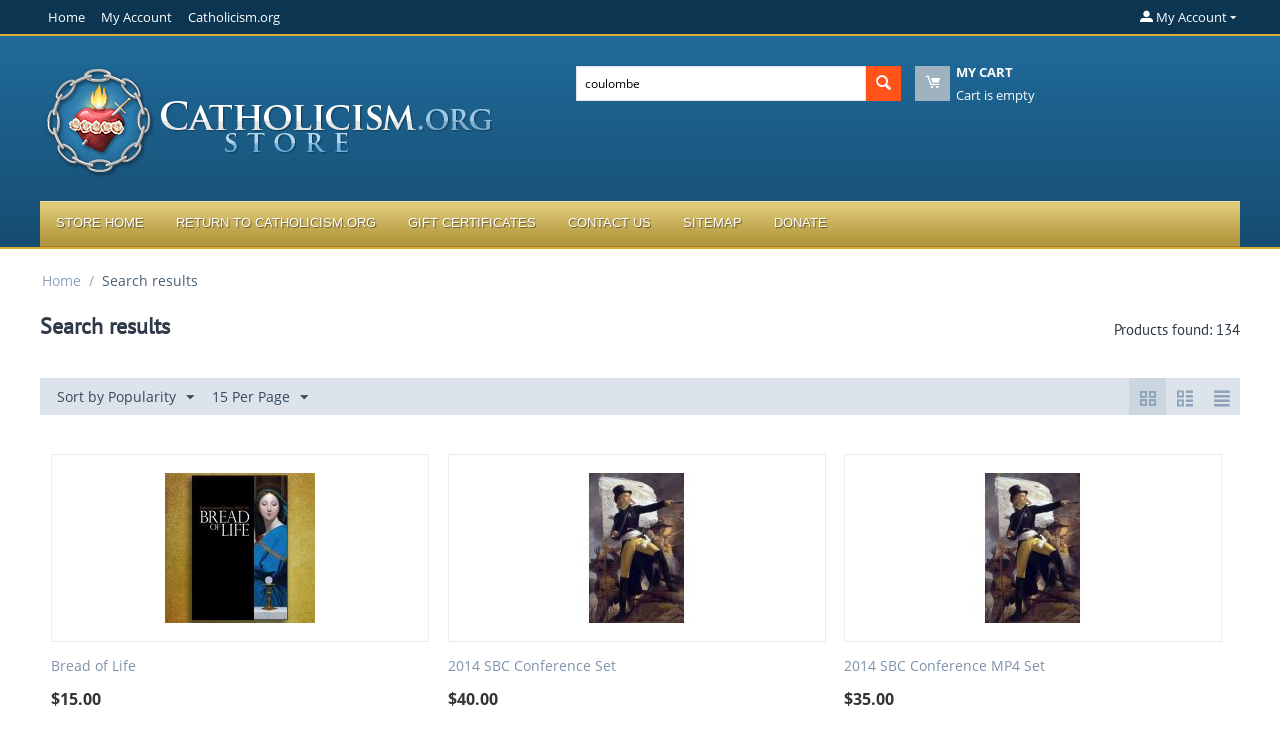

--- FILE ---
content_type: text/html; charset=utf-8
request_url: https://store.catholicism.org/index.php?status=A&pshort=Y&pfull=Y&pname=Y&pkeywords=Y&search_performed=Y&cid=0&q=coulombe&x=0&y=0&dispatch=products.search&sort_by=popularity&sort_order=desc&page=5
body_size: 113226
content:
<!DOCTYPE html>
<html 
    lang="en"
    dir="ltr"
    class=" "
>
<head>
<title>Search results - Store.Catholicism.org - page 5</title>
<base href="https://store.catholicism.org/" />
<meta http-equiv="Content-Type" content="text/html; charset=utf-8" data-ca-mode="" />
<meta name="viewport" content="initial-scale=1.0, width=device-width" />
<meta name="description" content="The online bookstore of Catholicism.org, Saint Benedict Center, and the Slaves of the Immaculate Heart of Mary in Richmond, New Hampshire - page 5" />
<meta name="keywords" content="Catholic Lectures, Catholic Conference Talks, Catholic Philosophy, Catholic Theology, Traditionalist Reading Material, Books, CD&#039;s, DVD&#039;s, Downloadable MP3&#039;s, Father Leonard Feeney, Brother Francis Maluf, Brother Andre Marie, M.I.C.M., Saint Benedict Center, Slaves of the Immaculate Heart of Mary" />
<meta name="format-detection" content="telephone=no">

            <link rel="canonical" href="https://store.catholicism.org/index.php?status=A&amp;pshort=Y&amp;pfull=Y&amp;pname=Y&amp;pkeywords=Y&amp;search_performed=Y&amp;cid=0&amp;q=coulombe&amp;x=0&amp;y=0&amp;dispatch=products.search&amp;sort_by=popularity&amp;sort_order=desc&amp;page=5" />
                <link rel="prev" href="https://store.catholicism.org/index.php?status=A&amp;pshort=Y&amp;pfull=Y&amp;pname=Y&amp;pkeywords=Y&amp;search_performed=Y&amp;cid=0&amp;q=coulombe&amp;x=0&amp;y=0&amp;dispatch=products.search&amp;sort_by=popularity&amp;sort_order=desc&amp;page=4" />
                <link rel="next" href="https://store.catholicism.org/index.php?status=A&amp;pshort=Y&amp;pfull=Y&amp;pname=Y&amp;pkeywords=Y&amp;search_performed=Y&amp;cid=0&amp;q=coulombe&amp;x=0&amp;y=0&amp;dispatch=products.search&amp;sort_by=popularity&amp;sort_order=desc&amp;page=6" />
    


    <link href="https://store.catholicism.org/images/logos/5/seal-for-invoice.jpg" rel="shortcut icon" type="image/jpeg" />

<link rel="preload" crossorigin="anonymous" as="font" href="https://store.catholicism.org/design/themes/responsive/media/fonts/opensans.woff?1746489152" type="font/woff" />
<link type="text/css" rel="stylesheet" href="https://store.catholicism.org/var/cache/misc/assets/design/themes/bright_theme/css/standalone.a647c60230d2548845be3b2d012601441746489152.css?1746489152" />



    <!-- Inline script moved to the bottom of the page -->

<!-- Inline script moved to the bottom of the page -->

<!-- Inline script moved to the bottom of the page -->
</head>

<body>
    <div id="tygh_settings" class="hidden" data-ca-current-location="https://store.catholicism.org" data-ca-area="C" ></div>
            
        <div class="ty-tygh  " data-ca-element="mainContainer" id="tygh_container">

        <div id="ajax_overlay" class="ty-ajax-overlay"></div>
<div id="ajax_loading_box" class="ty-ajax-loading-box"></div>
        <div class="cm-notification-container notification-container">
</div>
        <div class="ty-helper-container "
                    id="tygh_main_container">
                                             <div class="tygh-top-panel clearfix">
                <div class="container-fluid  top-grid">
                                                
                                        
            <div class="row-fluid">                        <div class="span14  top-links-grid" >
                                    <div class="top-quick-links ty-float-left">
                    

        <div class="ty-text-links-wrapper">
        <span id="sw_text_links_497" class="ty-text-links-btn cm-combination visible-phone">
            <span class="ty-icon ty-icon-short-list" ></span>
            <span class="ty-icon ty-icon-down-micro ty-text-links-btn__arrow" ></span>
        </span>
    
        <ul id="text_links_497" class="ty-text-links  cm-popup-box ty-text-links_show_inline"><li class="ty-text-links__item ty-level-0  ty-text-links__item--inline"><a class="ty-text-links__a ty-text-links__a--level-0  ty-text-links__a--inline" href="http://store.catholicism.org/">Home</a></li><li class="ty-text-links__item ty-level-0  ty-text-links__item--inline"><a class="ty-text-links__a ty-text-links__a--level-0  ty-text-links__a--inline" href="http://store.catholicism.org/index.php?dispatch=profiles.update">My Account</a></li><li class="ty-text-links__item ty-level-0  ty-text-links__item--inline"><a class="ty-text-links__a ty-text-links__a--level-0  ty-text-links__a--inline" href="http://catholicism.org">Catholicism.org</a></li></ul>

        </div>
    
                    </div>
                            </div>
                                                
                                    <div class="span2  top-links-grid" >
                                    <div class="ty-dropdown-box  top-my-account ty-float-right">
        <div id="sw_dropdown_498" class="ty-dropdown-box__title cm-combination unlogged">
                                                        <a class="ty-account-info__title" href="https://store.catholicism.org/index.php?dispatch=profiles.update">
                    <span class="ty-icon ty-icon-moon-user" ></span>
                    <span class="hidden-phone" >My Account</span>
                    <span class="ty-icon ty-icon-down-micro ty-account-info__user-arrow" ></span>
                </a>
            
                        
        </div>
        <div id="dropdown_498" class="cm-popup-box ty-dropdown-box__content hidden">
            
<div id="account_info_498">
        <ul class="ty-account-info">
                                            <li class="ty-account-info__item ty-dropdown-box__item"><a class="ty-account-info__a underlined" href="https://store.catholicism.org/index.php?dispatch=orders.search" rel="nofollow">Orders</a></li>
                    

<li class="ty-account-info__item ty-dropdown-box__item"><a class="ty-account-info__a" href="https://store.catholicism.org/index.php?dispatch=wishlist.view" rel="nofollow">Wish list</a></li>    </ul>

            <div class="ty-account-info__orders updates-wrapper track-orders" id="track_orders_block_498">
            <form action="https://store.catholicism.org/" method="POST" class="cm-ajax cm-post cm-ajax-full-render" name="track_order_quick">
                <input type="hidden" name="result_ids" value="track_orders_block_*" />
                <input type="hidden" name="return_url" value="index.php?status=A&amp;pshort=Y&amp;pfull=Y&amp;pname=Y&amp;pkeywords=Y&amp;search_performed=Y&amp;cid=0&amp;q=coulombe&amp;x=0&amp;y=0&amp;dispatch=products.search&amp;sort_by=popularity&amp;sort_order=desc&amp;page=5" />

                <div class="ty-account-info__orders-txt">Track my order(s)</div>

                <div class="ty-account-info__orders-input ty-control-group ty-input-append">
                    <label for="track_order_item498" class="cm-required hidden">Track my order(s)</label>
                    <input type="text" size="20" class="ty-input-text cm-hint" id="track_order_item498" name="track_data" value="Order ID/Email" />
                    <button title="Go" class="ty-btn-go" type="submit"><span class="ty-icon ty-icon-right-dir ty-btn-go__icon" ></span></button>
<input type="hidden" name="dispatch" value="orders.track_request" />
                                    </div>
            </form>
        <!--track_orders_block_498--></div>
    
    <div class="ty-account-info__buttons buttons-container">
                    <a href="https://store.catholicism.org/index.php?dispatch=auth.login_form&amp;return_url=index.php%3Fstatus%3DA%26pshort%3DY%26pfull%3DY%26pname%3DY%26pkeywords%3DY%26search_performed%3DY%26cid%3D0%26q%3Dcoulombe%26x%3D0%26y%3D0%26dispatch%3Dproducts.search%26sort_by%3Dpopularity%26sort_order%3Ddesc%26page%3D5" data-ca-target-id="login_block498" class="cm-dialog-opener cm-dialog-auto-size ty-btn ty-btn__secondary" rel="nofollow">Sign in</a><a href="https://store.catholicism.org/index.php?dispatch=profiles.add" rel="nofollow" class="ty-btn ty-btn__primary">Register</a>
            <div  id="login_block498" class="hidden" title="Sign in">
                <div class="ty-login-popup">
                    

    <div id="popup498_login_popup_form_container">
            <form name="popup498_form" action="https://store.catholicism.org/" method="post" class="cm-ajax cm-ajax-full-render">
                    <input type="hidden" name="result_ids" value="popup498_login_popup_form_container" />
            <input type="hidden" name="login_block_id" value="popup498" />
            <input type="hidden" name="quick_login" value="1" />
        
        <input type="hidden" name="return_url" value="index.php?status=A&amp;pshort=Y&amp;pfull=Y&amp;pname=Y&amp;pkeywords=Y&amp;search_performed=Y&amp;cid=0&amp;q=coulombe&amp;x=0&amp;y=0&amp;dispatch=products.search&amp;sort_by=popularity&amp;sort_order=desc&amp;page=5" />
        <input type="hidden" name="redirect_url" value="index.php?status=A&amp;pshort=Y&amp;pfull=Y&amp;pname=Y&amp;pkeywords=Y&amp;search_performed=Y&amp;cid=0&amp;q=coulombe&amp;x=0&amp;y=0&amp;dispatch=products.search&amp;sort_by=popularity&amp;sort_order=desc&amp;page=5" />

        
        <div class="ty-control-group">
            <label for="login_popup498" class="ty-login__filed-label ty-control-group__label cm-required cm-trim cm-email">Email</label>
            <input type="text" id="login_popup498" name="user_login" size="30" value="" class="ty-login__input cm-focus" />
        </div>

        <div class="ty-control-group ty-password-forgot">
            <label for="psw_popup498" class="ty-login__filed-label ty-control-group__label ty-password-forgot__label cm-required">Password</label><a href="https://store.catholicism.org/index.php?dispatch=auth.recover_password" class="ty-password-forgot__a"  tabindex="5">Forgot password?</a>
            <input type="password" id="psw_popup498" name="password" size="30" value="" class="ty-login__input" maxlength="32" />
        </div>

                    
            <div class="ty-login-reglink ty-center">
                <a class="ty-login-reglink__a" href="https://store.catholicism.org/index.php?dispatch=profiles.add" rel="nofollow">Register for a new account</a>
            </div>
        
                                            <div class="captcha ty-control-group">
                <label for="recaptcha_696f10bd70098" class="cm-required cm-recaptcha ty-captcha__label">Anti-bot validation</label>
                <div id="recaptcha_696f10bd70098" class="cm-recaptcha"></div>
            </div>
            
        
                    <div class="buttons-container clearfix">
                <div class="ty-float-right">
                        
     <button  class="ty-btn__login ty-btn__secondary ty-btn" type="submit" name="dispatch[auth.login]" >Sign in</button>

                </div>
                <div class="ty-login__remember-me">
                    <label for="remember_me_popup498" class="ty-login__remember-me-label"><input class="checkbox" type="checkbox" name="remember_me" id="remember_me_popup498" value="Y" />Remember me</label>
                </div>
            </div>
        
    </form>

    <!--popup498_login_popup_form_container--></div>
                </div>
            </div>
            </div>
<!--account_info_498--></div>

        </div>
    </div>
                            </div>
        </div>    
        </div>
    

</div>

<div class="tygh-header clearfix">
                <div class="container-fluid  header-grid">
                                                
            <div class="row-fluid">                        <div class="span7  top-logo-grid" >
                                    <div class="top-logo ">
                <div class="ty-logo-container">
    
            <a href="https://store.catholicism.org/" title="">
        <img class="ty-pict  ty-logo-container__image   cm-image" width="458" height="119" alt="" title="" id="det_img_130853328" src="https://store.catholicism.org/images/logos/5/store_logo.png" />

    
            </a>
    </div>

                    </div>
                            </div>
                                                
                                        
                                    <div class="span9  " >
                                    <div class="row-fluid">                        <div class="span8  search-block-grid" >
                                    <div class="top-search ">
                <div class="ty-search-block">
    <form action="https://store.catholicism.org/" name="search_form" method="get">
        <input type="hidden" name="match" value="all" />
        <input type="hidden" name="subcats" value="Y" />
        <input type="hidden" name="pcode_from_q" value="Y" />
        <input type="hidden" name="pshort" value="Y" />
        <input type="hidden" name="pfull" value="Y" />
        <input type="hidden" name="pname" value="Y" />
        <input type="hidden" name="pkeywords" value="Y" />
        <input type="hidden" name="search_performed" value="Y" />

        

        <input type="text" name="q" value="coulombe" id="search_input" title="Search products" class="ty-search-block__input cm-hint" /><button title="Search" class="ty-search-magnifier" type="submit"><span class="ty-icon ty-icon-search" ></span></button>
<input type="hidden" name="dispatch" value="products.search" />

        
    </form>
</div>

                    </div>
                            </div>
                                                
                                    <div class="span8  cart-content-grid" >
                                    <div class="top-cart-content ">
                    <div class="ty-dropdown-box" id="cart_status_502">
        <div id="sw_dropdown_502" class="ty-dropdown-box__title cm-combination">
        <a href="https://store.catholicism.org/index.php?dispatch=checkout.cart">
                                    <span class="ty-icon ty-icon-moon-commerce ty-minicart__icon empty" ></span>
            <span class="ty-minicart-title empty-cart ty-hand">
                <span class="ty-block ty-minicart-title__header ty-uppercase">My cart</span>
                <span class="ty-block">
                                    Cart is empty
                                </span>
            </span>
            
        </a>
        </div>
        <div id="dropdown_502" class="cm-popup-box ty-dropdown-box__content ty-dropdown-box__content--cart hidden">
                            <div class="cm-cart-content cm-cart-content-thumb cm-cart-content-delete">
                        <div class="ty-cart-items">
                                                            <div class="ty-cart-items__empty ty-center">Cart is empty</div>
                                                    </div>

                                                <div class="cm-cart-buttons ty-cart-content__buttons buttons-container hidden">
                            <div class="ty-float-left">
                                <a href="https://store.catholicism.org/index.php?dispatch=checkout.cart" rel="nofollow" class="ty-btn ty-btn__secondary">View cart</a>
                            </div>
                                                        <div class="ty-float-right">
                                            
 
    <a href="https://store.catholicism.org/index.php?dispatch=checkout.checkout"  class="ty-btn ty-btn__primary " >Checkout</a>
                            </div>
                                                    </div>
                        
                </div>
            
        </div>
    <!--cart_status_502--></div>


                    </div>
                            </div>
        </div>
                            </div>
        </div>                                        
            <div class="row-fluid">                        <div class="span16  top-menu-grid" >
                                    <div class="top-menu ">
                
    <ul class="ty-menu__items cm-responsive-menu">
                    <li class="ty-menu__item ty-menu__menu-btn visible-phone cm-responsive-menu-toggle-main">
                <a class="ty-menu__item-link">
                    <span class="ty-icon ty-icon-short-list" ></span>
                    <span>Menu</span>
                </a>
            </li>

                                            
                        <li class="ty-menu__item cm-menu-item-responsive  ty-menu__item-nodrop">
                                        <a  href="http://store.catholicism.org/" class="ty-menu__item-link" >
                        Store Home
                    </a>
                            </li>
                                            
                        <li class="ty-menu__item cm-menu-item-responsive  ty-menu__item-nodrop">
                                        <a  href="http://catholicism.org" class="ty-menu__item-link" >
                        Return to Catholicism.org
                    </a>
                            </li>
                                            
                        <li class="ty-menu__item cm-menu-item-responsive  ty-menu__item-nodrop">
                                        <a  href="http://store.catholicism.org/index.php?dispatch=gift_certificates.add" class="ty-menu__item-link" >
                        Gift Certificates
                    </a>
                            </li>
                                            
                        <li class="ty-menu__item cm-menu-item-responsive  ty-menu__item-nodrop">
                                        <a  href="http://store.catholicism.org/contact-us.html" class="ty-menu__item-link" >
                        Contact Us
                    </a>
                            </li>
                                            
                        <li class="ty-menu__item cm-menu-item-responsive  ty-menu__item-nodrop">
                                        <a  href="http://store.catholicism.org/index.php?dispatch=sitemap.view" class="ty-menu__item-link" >
                        Sitemap
                    </a>
                            </li>
                                            
                        <li class="ty-menu__item cm-menu-item-responsive  ty-menu__item-nodrop">
                                        <a  href="http://catholicism.org/donations" class="ty-menu__item-link" >
                        Donate
                    </a>
                            </li>
        
        
    </ul>


                    </div>
                            </div>
        </div>    
        </div>
    

</div>

    <div class="tygh-content clearfix">
                    <div class="container-fluid  ">
                                                
            <div class="row-fluid">                        <div class="span16  breadcrumbs-grid" >
                                    <div id="breadcrumbs_26">

    <div class="ty-breadcrumbs clearfix">
        <a href="https://store.catholicism.org/" class="ty-breadcrumbs__a">Home</a><span class="ty-breadcrumbs__slash">/</span><span class="ty-breadcrumbs__current"><bdi>Search results</bdi></span>    </div>
<!--breadcrumbs_26--></div>
                            </div>
        </div>                                        
            <div class="row-fluid">                        <div class="span16  main-content-grid" >
                                    <div class="ty-mainbox-container clearfix">
                                    <h1 class="ty-mainbox-title">
                                                                <span class="ty-mainbox-title__left">Search results</span><span class="ty-mainbox-title__right" id="products_search_total_found_115">Products found: 134<!--products_search_total_found_115--></span>
                                        
                </h1>
            
                <div class="ty-mainbox-body"><div id="products_search_115">


        
            
    <!-- Inline script moved to the bottom of the page -->
    

            
    <div class="ty-pagination-container cm-pagination-container" id="pagination_contents">

    
    
            <div class="hidden"><a data-ca-scroll=".cm-pagination-container" href="" data-ca-page="" data-ca-target-id="pagination_contents" class="hidden"></a></div>
    
        
            <div class="ty-sort-container">
    

    
<div class="ty-sort-container__views-icons">
                <a class="ty-sort-container__views-a cm-ajax active" data-ca-target-id="pagination_contents" href="https://store.catholicism.org/index.php?status=A&amp;pshort=Y&amp;pfull=Y&amp;pname=Y&amp;pkeywords=Y&amp;search_performed=Y&amp;cid=0&amp;q=coulombe&amp;x=0&amp;y=0&amp;dispatch=products.search&amp;page=5&amp;sort_by=popularity&amp;sort_order=asc&amp;layout=products_multicolumns" rel="nofollow">
    <span class="ty-icon ty-icon-products-multicolumns" ></span>
</a>
                <a class="ty-sort-container__views-a cm-ajax " data-ca-target-id="pagination_contents" href="https://store.catholicism.org/index.php?status=A&amp;pshort=Y&amp;pfull=Y&amp;pname=Y&amp;pkeywords=Y&amp;search_performed=Y&amp;cid=0&amp;q=coulombe&amp;x=0&amp;y=0&amp;dispatch=products.search&amp;page=5&amp;sort_by=popularity&amp;sort_order=desc&amp;layout=products_without_options" rel="nofollow">
    <span class="ty-icon ty-icon-products-without-options" ></span>
</a>
                <a class="ty-sort-container__views-a cm-ajax " data-ca-target-id="pagination_contents" href="https://store.catholicism.org/index.php?status=A&amp;pshort=Y&amp;pfull=Y&amp;pname=Y&amp;pkeywords=Y&amp;search_performed=Y&amp;cid=0&amp;q=coulombe&amp;x=0&amp;y=0&amp;dispatch=products.search&amp;page=5&amp;sort_by=popularity&amp;sort_order=desc&amp;layout=short_list" rel="nofollow">
    <span class="ty-icon ty-icon-short-list" ></span>
</a>
</div>

    <div class="ty-sort-dropdown">
    <a id="sw_elm_sort_fields" class="ty-sort-dropdown__wrapper cm-combination">Sort by Popularity<span class="ty-icon ty-icon-down-micro ty-sort-dropdown__icon" ></span></a>
    <ul id="elm_sort_fields" class="ty-sort-dropdown__content cm-popup-box hidden">
                                                                                                                                                                                                <li class="sort-by-relevance-asc ty-sort-dropdown__content-item">
                        <a class="cm-ajax ty-sort-dropdown__content-item-a" data-ca-target-id="pagination_contents" href="https://store.catholicism.org/index.php?status=A&amp;pshort=Y&amp;pfull=Y&amp;pname=Y&amp;pkeywords=Y&amp;search_performed=Y&amp;cid=0&amp;q=coulombe&amp;x=0&amp;y=0&amp;dispatch=products.search&amp;page=5&amp;sort_by=relevance&amp;sort_order=asc" rel="nofollow">Sort by Relevance</a>
                    </li>
                                                                                                                                                                                                                                                                                                                                                                                                                                                                                                                                                                                                                                                                        <li class="sort-by-timestamp-asc ty-sort-dropdown__content-item">
                        <a class="cm-ajax ty-sort-dropdown__content-item-a" data-ca-target-id="pagination_contents" href="https://store.catholicism.org/index.php?status=A&amp;pshort=Y&amp;pfull=Y&amp;pname=Y&amp;pkeywords=Y&amp;search_performed=Y&amp;cid=0&amp;q=coulombe&amp;x=0&amp;y=0&amp;dispatch=products.search&amp;page=5&amp;sort_by=timestamp&amp;sort_order=asc" rel="nofollow">Oldest Items First</a>
                    </li>
                                                                                                                                                <li class="sort-by-timestamp-desc ty-sort-dropdown__content-item">
                        <a class="cm-ajax ty-sort-dropdown__content-item-a" data-ca-target-id="pagination_contents" href="https://store.catholicism.org/index.php?status=A&amp;pshort=Y&amp;pfull=Y&amp;pname=Y&amp;pkeywords=Y&amp;search_performed=Y&amp;cid=0&amp;q=coulombe&amp;x=0&amp;y=0&amp;dispatch=products.search&amp;page=5&amp;sort_by=timestamp&amp;sort_order=desc" rel="nofollow">Newest Items First</a>
                    </li>
                                                                                                                                                                                                                                                                                                                                                                                                                                                                                                                                                                <li class="sort-by-product-asc ty-sort-dropdown__content-item">
                        <a class="cm-ajax ty-sort-dropdown__content-item-a" data-ca-target-id="pagination_contents" href="https://store.catholicism.org/index.php?status=A&amp;pshort=Y&amp;pfull=Y&amp;pname=Y&amp;pkeywords=Y&amp;search_performed=Y&amp;cid=0&amp;q=coulombe&amp;x=0&amp;y=0&amp;dispatch=products.search&amp;page=5&amp;sort_by=product&amp;sort_order=asc" rel="nofollow">Sort Alphabetically: A to Z</a>
                    </li>
                                                                                                                                                <li class="sort-by-product-desc ty-sort-dropdown__content-item">
                        <a class="cm-ajax ty-sort-dropdown__content-item-a" data-ca-target-id="pagination_contents" href="https://store.catholicism.org/index.php?status=A&amp;pshort=Y&amp;pfull=Y&amp;pname=Y&amp;pkeywords=Y&amp;search_performed=Y&amp;cid=0&amp;q=coulombe&amp;x=0&amp;y=0&amp;dispatch=products.search&amp;page=5&amp;sort_by=product&amp;sort_order=desc" rel="nofollow">Sort Alphabetically: Z to A</a>
                    </li>
                                                                                                                                                                                                                                                <li class="sort-by-price-asc ty-sort-dropdown__content-item">
                        <a class="cm-ajax ty-sort-dropdown__content-item-a" data-ca-target-id="pagination_contents" href="https://store.catholicism.org/index.php?status=A&amp;pshort=Y&amp;pfull=Y&amp;pname=Y&amp;pkeywords=Y&amp;search_performed=Y&amp;cid=0&amp;q=coulombe&amp;x=0&amp;y=0&amp;dispatch=products.search&amp;page=5&amp;sort_by=price&amp;sort_order=asc" rel="nofollow">Sort by Price: Low to High</a>
                    </li>
                                                                                                                                                <li class="sort-by-price-desc ty-sort-dropdown__content-item">
                        <a class="cm-ajax ty-sort-dropdown__content-item-a" data-ca-target-id="pagination_contents" href="https://store.catholicism.org/index.php?status=A&amp;pshort=Y&amp;pfull=Y&amp;pname=Y&amp;pkeywords=Y&amp;search_performed=Y&amp;cid=0&amp;q=coulombe&amp;x=0&amp;y=0&amp;dispatch=products.search&amp;page=5&amp;sort_by=price&amp;sort_order=desc" rel="nofollow">Sort by Price: High to Low</a>
                    </li>
                                                                                                                                                                                                                                                                                                                                                                                                                                                                                                                                                        <li class="sort-by-bestsellers-desc ty-sort-dropdown__content-item">
                        <a class="cm-ajax ty-sort-dropdown__content-item-a" data-ca-target-id="pagination_contents" href="https://store.catholicism.org/index.php?status=A&amp;pshort=Y&amp;pfull=Y&amp;pname=Y&amp;pkeywords=Y&amp;search_performed=Y&amp;cid=0&amp;q=coulombe&amp;x=0&amp;y=0&amp;dispatch=products.search&amp;page=5&amp;sort_by=bestsellers&amp;sort_order=desc" rel="nofollow">Sort by Bestselling</a>
                    </li>
                                                                                                                                                                                                                                                                                                                                                                            </ul>
</div>


<div class="ty-sort-dropdown">
<a id="sw_elm_pagination_steps" class="ty-sort-dropdown__wrapper cm-combination">15 Per Page<span class="ty-icon ty-icon-down-micro ty-sort-dropdown__icon" ></span></a>
    <ul id="elm_pagination_steps" class="ty-sort-dropdown__content cm-popup-box hidden">
                            <li class="ty-sort-dropdown__content-item">
                <a class="cm-ajax ty-sort-dropdown__content-item-a" href="https://store.catholicism.org/index.php?status=A&amp;pshort=Y&amp;pfull=Y&amp;pname=Y&amp;pkeywords=Y&amp;search_performed=Y&amp;cid=0&amp;q=coulombe&amp;x=0&amp;y=0&amp;dispatch=products.search&amp;sort_by=popularity&amp;sort_order=desc&amp;items_per_page=12" data-ca-target-id="pagination_contents" rel="nofollow">12 Per Page</a>
            </li>
                                                    <li class="ty-sort-dropdown__content-item">
                <a class="cm-ajax ty-sort-dropdown__content-item-a" href="https://store.catholicism.org/index.php?status=A&amp;pshort=Y&amp;pfull=Y&amp;pname=Y&amp;pkeywords=Y&amp;search_performed=Y&amp;cid=0&amp;q=coulombe&amp;x=0&amp;y=0&amp;dispatch=products.search&amp;sort_by=popularity&amp;sort_order=desc&amp;items_per_page=24" data-ca-target-id="pagination_contents" rel="nofollow">24 Per Page</a>
            </li>
                                    <li class="ty-sort-dropdown__content-item">
                <a class="cm-ajax ty-sort-dropdown__content-item-a" href="https://store.catholicism.org/index.php?status=A&amp;pshort=Y&amp;pfull=Y&amp;pname=Y&amp;pkeywords=Y&amp;search_performed=Y&amp;cid=0&amp;q=coulombe&amp;x=0&amp;y=0&amp;dispatch=products.search&amp;sort_by=popularity&amp;sort_order=desc&amp;items_per_page=48" data-ca-target-id="pagination_contents" rel="nofollow">48 Per Page</a>
            </li>
                                    <li class="ty-sort-dropdown__content-item">
                <a class="cm-ajax ty-sort-dropdown__content-item-a" href="https://store.catholicism.org/index.php?status=A&amp;pshort=Y&amp;pfull=Y&amp;pname=Y&amp;pkeywords=Y&amp;search_performed=Y&amp;cid=0&amp;q=coulombe&amp;x=0&amp;y=0&amp;dispatch=products.search&amp;sort_by=popularity&amp;sort_order=desc&amp;items_per_page=96" data-ca-target-id="pagination_contents" rel="nofollow">96 Per Page</a>
            </li>
                    </ul>
</div>
</div>
    
            
    
    
    
        <!-- Inline script moved to the bottom of the page -->

                    <div class="grid-list">
        <div class="ty-column3">
    
    


























<div class="ty-grid-list__item ty-quick-view-button__wrapper ty-grid-list__item--overlay"><form action="https://store.catholicism.org/" method="post" name="product_form_2371" enctype="multipart/form-data" class="cm-disable-empty-files  cm-ajax cm-ajax-full-render cm-ajax-status-middle ">
<input type="hidden" name="result_ids" value="cart_status*,wish_list*,checkout*,account_info*" />
<input type="hidden" name="redirect_url" value="index.php?status=A&amp;pshort=Y&amp;pfull=Y&amp;pname=Y&amp;pkeywords=Y&amp;search_performed=Y&amp;cid=0&amp;q=coulombe&amp;x=0&amp;y=0&amp;dispatch=products.search&amp;sort_by=popularity&amp;sort_order=desc&amp;page=5" />
<input type="hidden" name="product_data[2371][product_id]" value="2371" />
<div class="ty-grid-list__image">


        <a href="https://store.catholicism.org/bread-of-life-en.html">
        <img class="ty-pict     cm-image" alt="" title="" id="det_img_2371" width="150" height="150" src="https://store.catholicism.org/images/thumbnails/150/150/detailed/4/bol_store_thumb.jpg" />

    </a>

                    
            </div><div class="ty-grid-list__item-name"><bdi>            <a href="https://store.catholicism.org/bread-of-life-en.html" class="product-title" title="Bread of Life" >Bread of Life</a>    
</bdi></div><div class="ty-grid-list__price ">            <span class="cm-reload-2371" id="old_price_update_2371">
                                    
        <!--old_price_update_2371--></span>
        <span class="cm-reload-2371 ty-price-update" id="price_update_2371">
        <input type="hidden" name="appearance[show_price_values]" value="1" />
        <input type="hidden" name="appearance[show_price]" value="1" />
                                                                                                                        <span class="ty-price" id="line_discounted_price_2371"><span class="ty-price-num">$</span><span id="sec_discounted_price_2371" class="ty-price-num">15.00</span></span>
                            
                        <!--price_update_2371--></span>
        </div>
<div class="ty-grid-list__control"><div class="ty-quick-view-button">
                                                    
    

    <a class="ty-btn ty-btn__secondary ty-btn__big cm-dialog-opener cm-dialog-auto-size" data-ca-view-id="2371" data-ca-target-id="product_quick_view" href="https://store.catholicism.org/index.php?dispatch=products.quick_view&amp;product_id=2371&amp;prev_url=index.php%3Fstatus%3DA%26pshort%3DY%26pfull%3DY%26pname%3DY%26pkeywords%3DY%26search_performed%3DY%26cid%3D0%26q%3Dcoulombe%26x%3D0%26y%3D0%26dispatch%3Dproducts.search%26sort_by%3Dpopularity%26sort_order%3Ddesc%26page%3D5&amp;n_items=2371%2C1874%2C2201%2C2345%2C1753%2C1749%2C1459%2C1758%2C1488%2C2209%2C1644%2C2048%2C1764%2C3113%2C3080" data-ca-dialog-title="Quick product viewer" rel="nofollow">Quick view</a>
</div>
</div>
</form>

</div></div><div class="ty-column3">
    
    


























<div class="ty-grid-list__item ty-quick-view-button__wrapper ty-grid-list__item--overlay"><form action="https://store.catholicism.org/" method="post" name="product_form_1874" enctype="multipart/form-data" class="cm-disable-empty-files  cm-ajax cm-ajax-full-render cm-ajax-status-middle ">
<input type="hidden" name="result_ids" value="cart_status*,wish_list*,checkout*,account_info*" />
<input type="hidden" name="redirect_url" value="index.php?status=A&amp;pshort=Y&amp;pfull=Y&amp;pname=Y&amp;pkeywords=Y&amp;search_performed=Y&amp;cid=0&amp;q=coulombe&amp;x=0&amp;y=0&amp;dispatch=products.search&amp;sort_by=popularity&amp;sort_order=desc&amp;page=5" />
<input type="hidden" name="product_data[1874][product_id]" value="1874" />
<div class="ty-grid-list__image">


        <a href="https://store.catholicism.org/2014-sbc-conference-set.html">
        <img class="ty-pict     cm-image" alt="" title="" id="det_img_1874" width="150" height="150" src="https://store.catholicism.org/images/thumbnails/150/150/detailed/3/Henri-de-la-rochejacquelein-1_1ag2-fs.jpg" />

    </a>

                    
            </div><div class="ty-grid-list__item-name"><bdi>            <a href="https://store.catholicism.org/2014-sbc-conference-set.html" class="product-title" title="2014 SBC Conference Set" >2014 SBC Conference Set</a>    
</bdi></div><div class="ty-grid-list__price ">            <span class="cm-reload-1874" id="old_price_update_1874">
                                    
        <!--old_price_update_1874--></span>
        <span class="cm-reload-1874 ty-price-update" id="price_update_1874">
        <input type="hidden" name="appearance[show_price_values]" value="1" />
        <input type="hidden" name="appearance[show_price]" value="1" />
                                                                                                                        <span class="ty-price" id="line_discounted_price_1874"><span class="ty-price-num">$</span><span id="sec_discounted_price_1874" class="ty-price-num">40.00</span></span>
                            
                        <!--price_update_1874--></span>
        </div>
<div class="ty-grid-list__control"><div class="ty-quick-view-button">
                                                    
    

    <a class="ty-btn ty-btn__secondary ty-btn__big cm-dialog-opener cm-dialog-auto-size" data-ca-view-id="1874" data-ca-target-id="product_quick_view" href="https://store.catholicism.org/index.php?dispatch=products.quick_view&amp;product_id=1874&amp;prev_url=index.php%3Fstatus%3DA%26pshort%3DY%26pfull%3DY%26pname%3DY%26pkeywords%3DY%26search_performed%3DY%26cid%3D0%26q%3Dcoulombe%26x%3D0%26y%3D0%26dispatch%3Dproducts.search%26sort_by%3Dpopularity%26sort_order%3Ddesc%26page%3D5&amp;n_items=2371%2C1874%2C2201%2C2345%2C1753%2C1749%2C1459%2C1758%2C1488%2C2209%2C1644%2C2048%2C1764%2C3113%2C3080" data-ca-dialog-title="Quick product viewer" rel="nofollow">Quick view</a>
</div>
</div>
</form>

</div></div><div class="ty-column3">
    
    


























<div class="ty-grid-list__item ty-quick-view-button__wrapper ty-grid-list__item--overlay"><form action="https://store.catholicism.org/" method="post" name="product_form_2201" enctype="multipart/form-data" class="cm-disable-empty-files  cm-ajax cm-ajax-full-render cm-ajax-status-middle ">
<input type="hidden" name="result_ids" value="cart_status*,wish_list*,checkout*,account_info*" />
<input type="hidden" name="redirect_url" value="index.php?status=A&amp;pshort=Y&amp;pfull=Y&amp;pname=Y&amp;pkeywords=Y&amp;search_performed=Y&amp;cid=0&amp;q=coulombe&amp;x=0&amp;y=0&amp;dispatch=products.search&amp;sort_by=popularity&amp;sort_order=desc&amp;page=5" />
<input type="hidden" name="product_data[2201][product_id]" value="2201" />
<div class="ty-grid-list__image">


        <a href="https://store.catholicism.org/2014-sbc-conference-mp4-set.html">
        <img class="ty-pict     cm-image" alt="" title="" id="det_img_2201" width="150" height="150" src="https://store.catholicism.org/images/thumbnails/150/150/detailed/3/Henri-de-la-rochejacquelein-1_1ag2-fs_8u5q-0o.jpg" />

    </a>

                    
                    <div class="ty-product-labels ty-product-labels--top-right   cm-reload-2201" id="product_labels_update_2201">
                                                                <div  class="ty-product-labels__item   ty-product-labels__item--shipping">
        <div class="ty-product-labels__content">Free shipping</div>
    </div>
                                    
        
            <!--product_labels_update_2201--></div>
            </div><div class="ty-grid-list__item-name"><bdi>            <a href="https://store.catholicism.org/2014-sbc-conference-mp4-set.html" class="product-title" title="2014 SBC Conference MP4 Set" >2014 SBC Conference MP4 Set</a>    
</bdi></div><div class="ty-grid-list__price ">            <span class="cm-reload-2201" id="old_price_update_2201">
                                    
        <!--old_price_update_2201--></span>
        <span class="cm-reload-2201 ty-price-update" id="price_update_2201">
        <input type="hidden" name="appearance[show_price_values]" value="1" />
        <input type="hidden" name="appearance[show_price]" value="1" />
                                                                                                                        <span class="ty-price" id="line_discounted_price_2201"><span class="ty-price-num">$</span><span id="sec_discounted_price_2201" class="ty-price-num">35.00</span></span>
                            
                        <!--price_update_2201--></span>
        </div>
<div class="ty-grid-list__control"><div class="ty-quick-view-button">
                                                    
    

    <a class="ty-btn ty-btn__secondary ty-btn__big cm-dialog-opener cm-dialog-auto-size" data-ca-view-id="2201" data-ca-target-id="product_quick_view" href="https://store.catholicism.org/index.php?dispatch=products.quick_view&amp;product_id=2201&amp;prev_url=index.php%3Fstatus%3DA%26pshort%3DY%26pfull%3DY%26pname%3DY%26pkeywords%3DY%26search_performed%3DY%26cid%3D0%26q%3Dcoulombe%26x%3D0%26y%3D0%26dispatch%3Dproducts.search%26sort_by%3Dpopularity%26sort_order%3Ddesc%26page%3D5&amp;n_items=2371%2C1874%2C2201%2C2345%2C1753%2C1749%2C1459%2C1758%2C1488%2C2209%2C1644%2C2048%2C1764%2C3113%2C3080" data-ca-dialog-title="Quick product viewer" rel="nofollow">Quick view</a>
</div>
</div>
</form>

</div></div><div class="ty-column3">
    
    


























<div class="ty-grid-list__item ty-quick-view-button__wrapper ty-grid-list__item--overlay"><form action="https://store.catholicism.org/" method="post" name="product_form_2345" enctype="multipart/form-data" class="cm-disable-empty-files  cm-ajax cm-ajax-full-render cm-ajax-status-middle ">
<input type="hidden" name="result_ids" value="cart_status*,wish_list*,checkout*,account_info*" />
<input type="hidden" name="redirect_url" value="index.php?status=A&amp;pshort=Y&amp;pfull=Y&amp;pname=Y&amp;pkeywords=Y&amp;search_performed=Y&amp;cid=0&amp;q=coulombe&amp;x=0&amp;y=0&amp;dispatch=products.search&amp;sort_by=popularity&amp;sort_order=desc&amp;page=5" />
<input type="hidden" name="product_data[2345][product_id]" value="2345" />
<div class="ty-grid-list__image">


        <a href="https://store.catholicism.org/2018-sbc-conference-set-cd-dvd.html">
        <img class="ty-pict     cm-image" alt="" title="" id="det_img_2345" width="150" height="150" src="https://store.catholicism.org/images/thumbnails/150/150/detailed/4/conf_store_thumb_ocex-l0.jpg" />

    </a>

                    
            </div><div class="ty-grid-list__item-name"><bdi>            <a href="https://store.catholicism.org/2018-sbc-conference-set-cd-dvd.html" class="product-title" title="2018 SBC Conference Set CD/DVD" >2018 SBC Conference Set CD/DVD</a>    
</bdi></div><div class="ty-grid-list__price ">            <span class="cm-reload-2345" id="old_price_update_2345">
                                    
        <!--old_price_update_2345--></span>
        <span class="cm-reload-2345 ty-price-update" id="price_update_2345">
        <input type="hidden" name="appearance[show_price_values]" value="1" />
        <input type="hidden" name="appearance[show_price]" value="1" />
                                                                                                                        <span class="ty-price" id="line_discounted_price_2345"><span class="ty-price-num">$</span><span id="sec_discounted_price_2345" class="ty-price-num">40.00</span></span>
                            
                        <!--price_update_2345--></span>
        </div>
<div class="ty-grid-list__control"><div class="ty-quick-view-button">
                                                    
    

    <a class="ty-btn ty-btn__secondary ty-btn__big cm-dialog-opener cm-dialog-auto-size" data-ca-view-id="2345" data-ca-target-id="product_quick_view" href="https://store.catholicism.org/index.php?dispatch=products.quick_view&amp;product_id=2345&amp;prev_url=index.php%3Fstatus%3DA%26pshort%3DY%26pfull%3DY%26pname%3DY%26pkeywords%3DY%26search_performed%3DY%26cid%3D0%26q%3Dcoulombe%26x%3D0%26y%3D0%26dispatch%3Dproducts.search%26sort_by%3Dpopularity%26sort_order%3Ddesc%26page%3D5&amp;n_items=2371%2C1874%2C2201%2C2345%2C1753%2C1749%2C1459%2C1758%2C1488%2C2209%2C1644%2C2048%2C1764%2C3113%2C3080" data-ca-dialog-title="Quick product viewer" rel="nofollow">Quick view</a>
</div>
</div>
</form>

</div></div><div class="ty-column3">
    
    


























<div class="ty-grid-list__item ty-quick-view-button__wrapper ty-grid-list__item--overlay"><form action="https://store.catholicism.org/" method="post" name="product_form_1753" enctype="multipart/form-data" class="cm-disable-empty-files  cm-ajax cm-ajax-full-render cm-ajax-status-middle ">
<input type="hidden" name="result_ids" value="cart_status*,wish_list*,checkout*,account_info*" />
<input type="hidden" name="redirect_url" value="index.php?status=A&amp;pshort=Y&amp;pfull=Y&amp;pname=Y&amp;pkeywords=Y&amp;search_performed=Y&amp;cid=0&amp;q=coulombe&amp;x=0&amp;y=0&amp;dispatch=products.search&amp;sort_by=popularity&amp;sort_order=desc&amp;page=5" />
<input type="hidden" name="product_data[1753][product_id]" value="1753" />
<div class="ty-grid-list__image">


        <a href="https://store.catholicism.org/2013-sbc-conference-mp3-set.html">
        <img class="ty-pict     cm-image" alt="" title="" id="det_img_1753" width="150" height="150" src="https://store.catholicism.org/images/thumbnails/150/150/detailed/3/Screen_Shot_2013-10-14_at_11.03.28_AM1381781802525c512a691ba.jpg" />

    </a>

                    
                    <div class="ty-product-labels ty-product-labels--top-right   cm-reload-1753" id="product_labels_update_1753">
                                                                <div  class="ty-product-labels__item   ty-product-labels__item--shipping">
        <div class="ty-product-labels__content">Free shipping</div>
    </div>
                                    
        
            <!--product_labels_update_1753--></div>
            </div><div class="ty-grid-list__item-name"><bdi>            <a href="https://store.catholicism.org/2013-sbc-conference-mp3-set.html" class="product-title" title="2013 SBC Conference MP3 Set" >2013 SBC Conference MP3 Set</a>    
</bdi></div><div class="ty-grid-list__price ">            <span class="cm-reload-1753" id="old_price_update_1753">
                                    
        <!--old_price_update_1753--></span>
        <span class="cm-reload-1753 ty-price-update" id="price_update_1753">
        <input type="hidden" name="appearance[show_price_values]" value="1" />
        <input type="hidden" name="appearance[show_price]" value="1" />
                                                                                                                        <span class="ty-price" id="line_discounted_price_1753"><span class="ty-price-num">$</span><span id="sec_discounted_price_1753" class="ty-price-num">30.00</span></span>
                            
                        <!--price_update_1753--></span>
        </div>
<div class="ty-grid-list__control"><div class="ty-quick-view-button">
                                                    
    

    <a class="ty-btn ty-btn__secondary ty-btn__big cm-dialog-opener cm-dialog-auto-size" data-ca-view-id="1753" data-ca-target-id="product_quick_view" href="https://store.catholicism.org/index.php?dispatch=products.quick_view&amp;product_id=1753&amp;prev_url=index.php%3Fstatus%3DA%26pshort%3DY%26pfull%3DY%26pname%3DY%26pkeywords%3DY%26search_performed%3DY%26cid%3D0%26q%3Dcoulombe%26x%3D0%26y%3D0%26dispatch%3Dproducts.search%26sort_by%3Dpopularity%26sort_order%3Ddesc%26page%3D5&amp;n_items=2371%2C1874%2C2201%2C2345%2C1753%2C1749%2C1459%2C1758%2C1488%2C2209%2C1644%2C2048%2C1764%2C3113%2C3080" data-ca-dialog-title="Quick product viewer" rel="nofollow">Quick view</a>
</div>
</div>
</form>

</div></div><div class="ty-column3">
    
    


























<div class="ty-grid-list__item ty-quick-view-button__wrapper ty-grid-list__item--overlay"><form action="https://store.catholicism.org/" method="post" name="product_form_1749" enctype="multipart/form-data" class="cm-disable-empty-files  cm-ajax cm-ajax-full-render cm-ajax-status-middle ">
<input type="hidden" name="result_ids" value="cart_status*,wish_list*,checkout*,account_info*" />
<input type="hidden" name="redirect_url" value="index.php?status=A&amp;pshort=Y&amp;pfull=Y&amp;pname=Y&amp;pkeywords=Y&amp;search_performed=Y&amp;cid=0&amp;q=coulombe&amp;x=0&amp;y=0&amp;dispatch=products.search&amp;sort_by=popularity&amp;sort_order=desc&amp;page=5" />
<input type="hidden" name="product_data[1749][product_id]" value="1749" />
<div class="ty-grid-list__image">


        <a href="https://store.catholicism.org/2013-sbc-conference-cd-or-dvd-set.html">
        <img class="ty-pict     cm-image" alt="" title="" id="det_img_1749" width="150" height="150" src="https://store.catholicism.org/images/thumbnails/150/150/detailed/3/Screen_Shot_2013-10-14_at_11.03.28_AM.jpg" />

    </a>

                    
            </div><div class="ty-grid-list__item-name"><bdi>            <a href="https://store.catholicism.org/2013-sbc-conference-cd-or-dvd-set.html" class="product-title" title="2013 SBC Conference CD or DVD Set" >2013 SBC Conference CD or DVD Set</a>    
</bdi></div><div class="ty-grid-list__price ">            <span class="cm-reload-1749" id="old_price_update_1749">
                                    
        <!--old_price_update_1749--></span>
        <span class="cm-reload-1749 ty-price-update" id="price_update_1749">
        <input type="hidden" name="appearance[show_price_values]" value="1" />
        <input type="hidden" name="appearance[show_price]" value="1" />
                                                                                                                        <span class="ty-price" id="line_discounted_price_1749"><span class="ty-price-num">$</span><span id="sec_discounted_price_1749" class="ty-price-num">40.00</span></span>
                            
                        <!--price_update_1749--></span>
        </div>
<div class="ty-grid-list__control"><div class="ty-quick-view-button">
                                                    
    

    <a class="ty-btn ty-btn__secondary ty-btn__big cm-dialog-opener cm-dialog-auto-size" data-ca-view-id="1749" data-ca-target-id="product_quick_view" href="https://store.catholicism.org/index.php?dispatch=products.quick_view&amp;product_id=1749&amp;prev_url=index.php%3Fstatus%3DA%26pshort%3DY%26pfull%3DY%26pname%3DY%26pkeywords%3DY%26search_performed%3DY%26cid%3D0%26q%3Dcoulombe%26x%3D0%26y%3D0%26dispatch%3Dproducts.search%26sort_by%3Dpopularity%26sort_order%3Ddesc%26page%3D5&amp;n_items=2371%2C1874%2C2201%2C2345%2C1753%2C1749%2C1459%2C1758%2C1488%2C2209%2C1644%2C2048%2C1764%2C3113%2C3080" data-ca-dialog-title="Quick product viewer" rel="nofollow">Quick view</a>
</div>
</div>
</form>

</div></div><div class="ty-column3">
    
    


























<div class="ty-grid-list__item ty-quick-view-button__wrapper ty-grid-list__item--overlay"><form action="https://store.catholicism.org/" method="post" name="product_form_1459" enctype="multipart/form-data" class="cm-disable-empty-files  cm-ajax cm-ajax-full-render cm-ajax-status-middle ">
<input type="hidden" name="result_ids" value="cart_status*,wish_list*,checkout*,account_info*" />
<input type="hidden" name="redirect_url" value="index.php?status=A&amp;pshort=Y&amp;pfull=Y&amp;pname=Y&amp;pkeywords=Y&amp;search_performed=Y&amp;cid=0&amp;q=coulombe&amp;x=0&amp;y=0&amp;dispatch=products.search&amp;sort_by=popularity&amp;sort_order=desc&amp;page=5" />
<input type="hidden" name="product_data[1459][product_id]" value="1459" />
<div class="ty-grid-list__image">


        <a href="https://store.catholicism.org/kingship-and-sacrament-what-the-coronation...-mp3.html">
        <img class="ty-pict     cm-image" alt="" title="" id="det_img_1459" width="150" height="150" src="https://store.catholicism.org/images/thumbnails/150/150/detailed/2/1459_charles.jpg" />

    </a>

                    
                    <div class="ty-product-labels ty-product-labels--top-right   cm-reload-1459" id="product_labels_update_1459">
                                                                <div  class="ty-product-labels__item   ty-product-labels__item--shipping">
        <div class="ty-product-labels__content">Free shipping</div>
    </div>
                                    
        
            <!--product_labels_update_1459--></div>
            </div><div class="ty-grid-list__item-name"><bdi>            <a href="https://store.catholicism.org/kingship-and-sacrament-what-the-coronation...-mp3.html" class="product-title" title="Kingship and Sacrament: What the Coronation... MP3" >Kingship and Sacrament: What the Coronation... MP3</a>    
</bdi></div><div class="ty-grid-list__price ">            <span class="cm-reload-1459" id="old_price_update_1459">
                                    
        <!--old_price_update_1459--></span>
        <span class="cm-reload-1459 ty-price-update" id="price_update_1459">
        <input type="hidden" name="appearance[show_price_values]" value="1" />
        <input type="hidden" name="appearance[show_price]" value="1" />
                                                                                                                        <span class="ty-price" id="line_discounted_price_1459"><span class="ty-price-num">$</span><span id="sec_discounted_price_1459" class="ty-price-num">3.00</span></span>
                            
                        <!--price_update_1459--></span>
        </div>
<div class="ty-grid-list__control"><div class="ty-quick-view-button">
                                                    
    

    <a class="ty-btn ty-btn__secondary ty-btn__big cm-dialog-opener cm-dialog-auto-size" data-ca-view-id="1459" data-ca-target-id="product_quick_view" href="https://store.catholicism.org/index.php?dispatch=products.quick_view&amp;product_id=1459&amp;prev_url=index.php%3Fstatus%3DA%26pshort%3DY%26pfull%3DY%26pname%3DY%26pkeywords%3DY%26search_performed%3DY%26cid%3D0%26q%3Dcoulombe%26x%3D0%26y%3D0%26dispatch%3Dproducts.search%26sort_by%3Dpopularity%26sort_order%3Ddesc%26page%3D5&amp;n_items=2371%2C1874%2C2201%2C2345%2C1753%2C1749%2C1459%2C1758%2C1488%2C2209%2C1644%2C2048%2C1764%2C3113%2C3080" data-ca-dialog-title="Quick product viewer" rel="nofollow">Quick view</a>
</div>
</div>
</form>

</div></div><div class="ty-column3">
    
    


























<div class="ty-grid-list__item ty-quick-view-button__wrapper ty-grid-list__item--overlay"><form action="https://store.catholicism.org/" method="post" name="product_form_1758" enctype="multipart/form-data" class="cm-disable-empty-files  cm-ajax cm-ajax-full-render cm-ajax-status-middle ">
<input type="hidden" name="result_ids" value="cart_status*,wish_list*,checkout*,account_info*" />
<input type="hidden" name="redirect_url" value="index.php?status=A&amp;pshort=Y&amp;pfull=Y&amp;pname=Y&amp;pkeywords=Y&amp;search_performed=Y&amp;cid=0&amp;q=coulombe&amp;x=0&amp;y=0&amp;dispatch=products.search&amp;sort_by=popularity&amp;sort_order=desc&amp;page=5" />
<input type="hidden" name="product_data[1758][product_id]" value="1758" />
<div class="ty-grid-list__image">


        <a href="https://store.catholicism.org/conservatism-in-america-has-it-ever-existed.html">
        <img class="ty-pict     cm-image" alt="Charles Coulombe" title="Charles Coulombe" id="det_img_1758" width="150" height="150" src="https://store.catholicism.org/images/thumbnails/150/150/detailed/3/charles13.jpg" />

    </a>

                    
            </div><div class="ty-grid-list__item-name"><bdi>            <a href="https://store.catholicism.org/conservatism-in-america-has-it-ever-existed.html" class="product-title" title="Conservatism in America - Has it Ever Existed?" >Conservatism in America - Has it Ever Existed?</a>    
</bdi></div><div class="ty-grid-list__price ">            <span class="cm-reload-1758" id="old_price_update_1758">
                                    
        <!--old_price_update_1758--></span>
        <span class="cm-reload-1758 ty-price-update" id="price_update_1758">
        <input type="hidden" name="appearance[show_price_values]" value="1" />
        <input type="hidden" name="appearance[show_price]" value="1" />
                                                                                                                        <span class="ty-price" id="line_discounted_price_1758"><span class="ty-price-num">$</span><span id="sec_discounted_price_1758" class="ty-price-num">5.00</span></span>
                            
                        <!--price_update_1758--></span>
        </div>
<div class="ty-grid-list__control"><div class="ty-quick-view-button">
                                                    
    

    <a class="ty-btn ty-btn__secondary ty-btn__big cm-dialog-opener cm-dialog-auto-size" data-ca-view-id="1758" data-ca-target-id="product_quick_view" href="https://store.catholicism.org/index.php?dispatch=products.quick_view&amp;product_id=1758&amp;prev_url=index.php%3Fstatus%3DA%26pshort%3DY%26pfull%3DY%26pname%3DY%26pkeywords%3DY%26search_performed%3DY%26cid%3D0%26q%3Dcoulombe%26x%3D0%26y%3D0%26dispatch%3Dproducts.search%26sort_by%3Dpopularity%26sort_order%3Ddesc%26page%3D5&amp;n_items=2371%2C1874%2C2201%2C2345%2C1753%2C1749%2C1459%2C1758%2C1488%2C2209%2C1644%2C2048%2C1764%2C3113%2C3080" data-ca-dialog-title="Quick product viewer" rel="nofollow">Quick view</a>
</div>
</div>
</form>

</div></div><div class="ty-column3">
    
    


























<div class="ty-grid-list__item ty-quick-view-button__wrapper ty-grid-list__item--overlay"><form action="https://store.catholicism.org/" method="post" name="product_form_1488" enctype="multipart/form-data" class="cm-disable-empty-files  cm-ajax cm-ajax-full-render cm-ajax-status-middle ">
<input type="hidden" name="result_ids" value="cart_status*,wish_list*,checkout*,account_info*" />
<input type="hidden" name="redirect_url" value="index.php?status=A&amp;pshort=Y&amp;pfull=Y&amp;pname=Y&amp;pkeywords=Y&amp;search_performed=Y&amp;cid=0&amp;q=coulombe&amp;x=0&amp;y=0&amp;dispatch=products.search&amp;sort_by=popularity&amp;sort_order=desc&amp;page=5" />
<input type="hidden" name="product_data[1488][product_id]" value="1488" />
<div class="ty-grid-list__image">


        <a href="https://store.catholicism.org/london-is-a-place-father-feeney-and...mp3.html">
        <img class="ty-pict     cm-image" alt="" title="" id="det_img_1488" width="150" height="150" src="https://store.catholicism.org/images/thumbnails/150/150/detailed/2/1488_product_image_540_523.jpg" />

    </a>

                    
                    <div class="ty-product-labels ty-product-labels--top-right   cm-reload-1488" id="product_labels_update_1488">
                                                                <div  class="ty-product-labels__item   ty-product-labels__item--shipping">
        <div class="ty-product-labels__content">Free shipping</div>
    </div>
                                    
        
            <!--product_labels_update_1488--></div>
            </div><div class="ty-grid-list__item-name"><bdi>            <a href="https://store.catholicism.org/london-is-a-place-father-feeney-and...mp3.html" class="product-title" title="London is a Place: Father Feeney and...MP3" >London is a Place: Father Feeney and...MP3</a>    
</bdi></div><div class="ty-grid-list__price ">            <span class="cm-reload-1488" id="old_price_update_1488">
                                    
        <!--old_price_update_1488--></span>
        <span class="cm-reload-1488 ty-price-update" id="price_update_1488">
        <input type="hidden" name="appearance[show_price_values]" value="1" />
        <input type="hidden" name="appearance[show_price]" value="1" />
                                                                                                                        <span class="ty-price" id="line_discounted_price_1488"><span class="ty-price-num">$</span><span id="sec_discounted_price_1488" class="ty-price-num">3.00</span></span>
                            
                        <!--price_update_1488--></span>
        </div>
<div class="ty-grid-list__control"><div class="ty-quick-view-button">
                                                    
    

    <a class="ty-btn ty-btn__secondary ty-btn__big cm-dialog-opener cm-dialog-auto-size" data-ca-view-id="1488" data-ca-target-id="product_quick_view" href="https://store.catholicism.org/index.php?dispatch=products.quick_view&amp;product_id=1488&amp;prev_url=index.php%3Fstatus%3DA%26pshort%3DY%26pfull%3DY%26pname%3DY%26pkeywords%3DY%26search_performed%3DY%26cid%3D0%26q%3Dcoulombe%26x%3D0%26y%3D0%26dispatch%3Dproducts.search%26sort_by%3Dpopularity%26sort_order%3Ddesc%26page%3D5&amp;n_items=2371%2C1874%2C2201%2C2345%2C1753%2C1749%2C1459%2C1758%2C1488%2C2209%2C1644%2C2048%2C1764%2C3113%2C3080" data-ca-dialog-title="Quick product viewer" rel="nofollow">Quick view</a>
</div>
</div>
</form>

</div></div><div class="ty-column3">
    
    


























<div class="ty-grid-list__item ty-quick-view-button__wrapper ty-grid-list__item--overlay"><form action="https://store.catholicism.org/" method="post" name="product_form_2209" enctype="multipart/form-data" class="cm-disable-empty-files  cm-ajax cm-ajax-full-render cm-ajax-status-middle ">
<input type="hidden" name="result_ids" value="cart_status*,wish_list*,checkout*,account_info*" />
<input type="hidden" name="redirect_url" value="index.php?status=A&amp;pshort=Y&amp;pfull=Y&amp;pname=Y&amp;pkeywords=Y&amp;search_performed=Y&amp;cid=0&amp;q=coulombe&amp;x=0&amp;y=0&amp;dispatch=products.search&amp;sort_by=popularity&amp;sort_order=desc&amp;page=5" />
<input type="hidden" name="product_data[2209][product_id]" value="2209" />
<div class="ty-grid-list__image">


        <a href="https://store.catholicism.org/panel-discussion-2012-mp4.html">
        <img class="ty-pict     cm-image" alt="Panel Discussion 2012" title="Panel Discussion 2012" id="det_img_2209" width="150" height="150" src="https://store.catholicism.org/images/thumbnails/150/150/detailed/3/1644_panel2012_e0tp-of.jpg" />

    </a>

                    
                    <div class="ty-product-labels ty-product-labels--top-right   cm-reload-2209" id="product_labels_update_2209">
                                                                <div  class="ty-product-labels__item   ty-product-labels__item--shipping">
        <div class="ty-product-labels__content">Free shipping</div>
    </div>
                                    
        
            <!--product_labels_update_2209--></div>
            </div><div class="ty-grid-list__item-name"><bdi>            <a href="https://store.catholicism.org/panel-discussion-2012-mp4.html" class="product-title" title="Panel Discussion 2012 MP4" >Panel Discussion 2012 MP4</a>    
</bdi></div><div class="ty-grid-list__price ">            <span class="cm-reload-2209" id="old_price_update_2209">
                                    
        <!--old_price_update_2209--></span>
        <span class="cm-reload-2209 ty-price-update" id="price_update_2209">
        <input type="hidden" name="appearance[show_price_values]" value="1" />
        <input type="hidden" name="appearance[show_price]" value="1" />
                                                                                                                        <span class="ty-price" id="line_discounted_price_2209"><span class="ty-price-num">$</span><span id="sec_discounted_price_2209" class="ty-price-num">4.00</span></span>
                            
                        <!--price_update_2209--></span>
        </div>
<div class="ty-grid-list__control"><div class="ty-quick-view-button">
                                                    
    

    <a class="ty-btn ty-btn__secondary ty-btn__big cm-dialog-opener cm-dialog-auto-size" data-ca-view-id="2209" data-ca-target-id="product_quick_view" href="https://store.catholicism.org/index.php?dispatch=products.quick_view&amp;product_id=2209&amp;prev_url=index.php%3Fstatus%3DA%26pshort%3DY%26pfull%3DY%26pname%3DY%26pkeywords%3DY%26search_performed%3DY%26cid%3D0%26q%3Dcoulombe%26x%3D0%26y%3D0%26dispatch%3Dproducts.search%26sort_by%3Dpopularity%26sort_order%3Ddesc%26page%3D5&amp;n_items=2371%2C1874%2C2201%2C2345%2C1753%2C1749%2C1459%2C1758%2C1488%2C2209%2C1644%2C2048%2C1764%2C3113%2C3080" data-ca-dialog-title="Quick product viewer" rel="nofollow">Quick view</a>
</div>
</div>
</form>

</div></div><div class="ty-column3">
    
    


























<div class="ty-grid-list__item ty-quick-view-button__wrapper ty-grid-list__item--overlay"><form action="https://store.catholicism.org/" method="post" name="product_form_1644" enctype="multipart/form-data" class="cm-disable-empty-files  cm-ajax cm-ajax-full-render cm-ajax-status-middle ">
<input type="hidden" name="result_ids" value="cart_status*,wish_list*,checkout*,account_info*" />
<input type="hidden" name="redirect_url" value="index.php?status=A&amp;pshort=Y&amp;pfull=Y&amp;pname=Y&amp;pkeywords=Y&amp;search_performed=Y&amp;cid=0&amp;q=coulombe&amp;x=0&amp;y=0&amp;dispatch=products.search&amp;sort_by=popularity&amp;sort_order=desc&amp;page=5" />
<input type="hidden" name="product_data[1644][product_id]" value="1644" />
<div class="ty-grid-list__image">


        <a href="https://store.catholicism.org/panel-discussion-2012-mp3.html">
        <img class="ty-pict     cm-image" alt="Panel Discussion 2012" title="Panel Discussion 2012" id="det_img_1644" width="150" height="150" src="https://store.catholicism.org/images/thumbnails/150/150/detailed/3/1644_panel2012.jpg" />

    </a>

                    
                    <div class="ty-product-labels ty-product-labels--top-right   cm-reload-1644" id="product_labels_update_1644">
                                                                <div  class="ty-product-labels__item   ty-product-labels__item--shipping">
        <div class="ty-product-labels__content">Free shipping</div>
    </div>
                                    
        
            <!--product_labels_update_1644--></div>
            </div><div class="ty-grid-list__item-name"><bdi>            <a href="https://store.catholicism.org/panel-discussion-2012-mp3.html" class="product-title" title="Panel Discussion 2012 MP3" >Panel Discussion 2012 MP3</a>    
</bdi></div><div class="ty-grid-list__price ">            <span class="cm-reload-1644" id="old_price_update_1644">
                                    
        <!--old_price_update_1644--></span>
        <span class="cm-reload-1644 ty-price-update" id="price_update_1644">
        <input type="hidden" name="appearance[show_price_values]" value="1" />
        <input type="hidden" name="appearance[show_price]" value="1" />
                                                                                                                        <span class="ty-price" id="line_discounted_price_1644"><span class="ty-price-num">$</span><span id="sec_discounted_price_1644" class="ty-price-num">3.00</span></span>
                            
                        <!--price_update_1644--></span>
        </div>
<div class="ty-grid-list__control"><div class="ty-quick-view-button">
                                                    
    

    <a class="ty-btn ty-btn__secondary ty-btn__big cm-dialog-opener cm-dialog-auto-size" data-ca-view-id="1644" data-ca-target-id="product_quick_view" href="https://store.catholicism.org/index.php?dispatch=products.quick_view&amp;product_id=1644&amp;prev_url=index.php%3Fstatus%3DA%26pshort%3DY%26pfull%3DY%26pname%3DY%26pkeywords%3DY%26search_performed%3DY%26cid%3D0%26q%3Dcoulombe%26x%3D0%26y%3D0%26dispatch%3Dproducts.search%26sort_by%3Dpopularity%26sort_order%3Ddesc%26page%3D5&amp;n_items=2371%2C1874%2C2201%2C2345%2C1753%2C1749%2C1459%2C1758%2C1488%2C2209%2C1644%2C2048%2C1764%2C3113%2C3080" data-ca-dialog-title="Quick product viewer" rel="nofollow">Quick view</a>
</div>
</div>
</form>

</div></div><div class="ty-column3">
    
    


























<div class="ty-grid-list__item ty-quick-view-button__wrapper ty-grid-list__item--overlay"><form action="https://store.catholicism.org/" method="post" name="product_form_2048" enctype="multipart/form-data" class="cm-disable-empty-files  cm-ajax cm-ajax-full-render cm-ajax-status-middle ">
<input type="hidden" name="result_ids" value="cart_status*,wish_list*,checkout*,account_info*" />
<input type="hidden" name="redirect_url" value="index.php?status=A&amp;pshort=Y&amp;pfull=Y&amp;pname=Y&amp;pkeywords=Y&amp;search_performed=Y&amp;cid=0&amp;q=coulombe&amp;x=0&amp;y=0&amp;dispatch=products.search&amp;sort_by=popularity&amp;sort_order=desc&amp;page=5" />
<input type="hidden" name="product_data[2048][product_id]" value="2048" />
<div class="ty-grid-list__image">


        <a href="https://store.catholicism.org/laureate-of-little-towns....html">
        <img class="ty-pict     cm-image" alt="" title="" id="det_img_2048" width="150" height="150" src="https://store.catholicism.org/images/thumbnails/150/150/detailed/3/Screen_Shot_2016-05-10_at_1.31.28_PM.png" />

    </a>

                    
            </div><div class="ty-grid-list__item-name"><bdi>            <a href="https://store.catholicism.org/laureate-of-little-towns....html" class="product-title" title="Laureate of Little Towns..." >Laureate of Little Towns...</a>    
</bdi></div><div class="ty-grid-list__price ">            <span class="cm-reload-2048" id="old_price_update_2048">
                                    
        <!--old_price_update_2048--></span>
        <span class="cm-reload-2048 ty-price-update" id="price_update_2048">
        <input type="hidden" name="appearance[show_price_values]" value="1" />
        <input type="hidden" name="appearance[show_price]" value="1" />
                                                                                                                        <span class="ty-price" id="line_discounted_price_2048"><span class="ty-price-num">$</span><span id="sec_discounted_price_2048" class="ty-price-num">5.00</span></span>
                            
                        <!--price_update_2048--></span>
        </div>
<div class="ty-grid-list__control"><div class="ty-quick-view-button">
                                                    
    

    <a class="ty-btn ty-btn__secondary ty-btn__big cm-dialog-opener cm-dialog-auto-size" data-ca-view-id="2048" data-ca-target-id="product_quick_view" href="https://store.catholicism.org/index.php?dispatch=products.quick_view&amp;product_id=2048&amp;prev_url=index.php%3Fstatus%3DA%26pshort%3DY%26pfull%3DY%26pname%3DY%26pkeywords%3DY%26search_performed%3DY%26cid%3D0%26q%3Dcoulombe%26x%3D0%26y%3D0%26dispatch%3Dproducts.search%26sort_by%3Dpopularity%26sort_order%3Ddesc%26page%3D5&amp;n_items=2371%2C1874%2C2201%2C2345%2C1753%2C1749%2C1459%2C1758%2C1488%2C2209%2C1644%2C2048%2C1764%2C3113%2C3080" data-ca-dialog-title="Quick product viewer" rel="nofollow">Quick view</a>
</div>
</div>
</form>

</div></div><div class="ty-column3">
    
    


























<div class="ty-grid-list__item ty-quick-view-button__wrapper ty-grid-list__item--overlay"><form action="https://store.catholicism.org/" method="post" name="product_form_1764" enctype="multipart/form-data" class="cm-disable-empty-files  cm-ajax cm-ajax-full-render cm-ajax-status-middle ">
<input type="hidden" name="result_ids" value="cart_status*,wish_list*,checkout*,account_info*" />
<input type="hidden" name="redirect_url" value="index.php?status=A&amp;pshort=Y&amp;pfull=Y&amp;pname=Y&amp;pkeywords=Y&amp;search_performed=Y&amp;cid=0&amp;q=coulombe&amp;x=0&amp;y=0&amp;dispatch=products.search&amp;sort_by=popularity&amp;sort_order=desc&amp;page=5" />
<input type="hidden" name="product_data[1764][product_id]" value="1764" />
<div class="ty-grid-list__image">


        <a href="https://store.catholicism.org/panel-discussion-2013.html">
        <img class="ty-pict     cm-image" alt="" title="" id="det_img_1764" width="150" height="150" src="https://store.catholicism.org/images/thumbnails/150/150/detailed/3/panel2013.jpg" />

    </a>

                    
            </div><div class="ty-grid-list__item-name"><bdi>            <a href="https://store.catholicism.org/panel-discussion-2013.html" class="product-title" title="Panel Discussion 2013" >Panel Discussion 2013</a>    
</bdi></div><div class="ty-grid-list__price ">            <span class="cm-reload-1764" id="old_price_update_1764">
                                    
        <!--old_price_update_1764--></span>
        <span class="cm-reload-1764 ty-price-update" id="price_update_1764">
        <input type="hidden" name="appearance[show_price_values]" value="1" />
        <input type="hidden" name="appearance[show_price]" value="1" />
                                                                                                                        <span class="ty-price" id="line_discounted_price_1764"><span class="ty-price-num">$</span><span id="sec_discounted_price_1764" class="ty-price-num">5.00</span></span>
                            
                        <!--price_update_1764--></span>
        </div>
<div class="ty-grid-list__control"><div class="ty-quick-view-button">
                                                    
    

    <a class="ty-btn ty-btn__secondary ty-btn__big cm-dialog-opener cm-dialog-auto-size" data-ca-view-id="1764" data-ca-target-id="product_quick_view" href="https://store.catholicism.org/index.php?dispatch=products.quick_view&amp;product_id=1764&amp;prev_url=index.php%3Fstatus%3DA%26pshort%3DY%26pfull%3DY%26pname%3DY%26pkeywords%3DY%26search_performed%3DY%26cid%3D0%26q%3Dcoulombe%26x%3D0%26y%3D0%26dispatch%3Dproducts.search%26sort_by%3Dpopularity%26sort_order%3Ddesc%26page%3D5&amp;n_items=2371%2C1874%2C2201%2C2345%2C1753%2C1749%2C1459%2C1758%2C1488%2C2209%2C1644%2C2048%2C1764%2C3113%2C3080" data-ca-dialog-title="Quick product viewer" rel="nofollow">Quick view</a>
</div>
</div>
</form>

</div></div><div class="ty-column3">
    
    


























<div class="ty-grid-list__item ty-quick-view-button__wrapper ty-grid-list__item--overlay"><form action="https://store.catholicism.org/" method="post" name="product_form_3113" enctype="multipart/form-data" class="cm-disable-empty-files  cm-ajax cm-ajax-full-render cm-ajax-status-middle ">
<input type="hidden" name="result_ids" value="cart_status*,wish_list*,checkout*,account_info*" />
<input type="hidden" name="redirect_url" value="index.php?status=A&amp;pshort=Y&amp;pfull=Y&amp;pname=Y&amp;pkeywords=Y&amp;search_performed=Y&amp;cid=0&amp;q=coulombe&amp;x=0&amp;y=0&amp;dispatch=products.search&amp;sort_by=popularity&amp;sort_order=desc&amp;page=5" />
<input type="hidden" name="product_data[3113][product_id]" value="3113" />
<div class="ty-grid-list__image">


        <a href="https://store.catholicism.org/waybread-of-the-angels-navigating-the-dark-forest-of-our-times-en.html">
        <img class="ty-pict     cm-image" alt="" title="" id="det_img_3113" width="150" height="150" src="https://store.catholicism.org/images/thumbnails/150/150/detailed/5/Screenshot_2024-10-15_at_1.49.56 PM_8nwj-bk.jpg" />

    </a>

                    
            </div><div class="ty-grid-list__item-name"><bdi>            <a href="https://store.catholicism.org/waybread-of-the-angels-navigating-the-dark-forest-of-our-times-en.html" class="product-title" title="Waybread of the Angels Navigating the Dark Forest of Our Times" >Waybread of the Angels Navigating the Dark Forest of Our Times</a>    
</bdi></div><div class="ty-grid-list__price ">            <span class="cm-reload-3113" id="old_price_update_3113">
                                    
        <!--old_price_update_3113--></span>
        <span class="cm-reload-3113 ty-price-update" id="price_update_3113">
        <input type="hidden" name="appearance[show_price_values]" value="1" />
        <input type="hidden" name="appearance[show_price]" value="1" />
                                                                                                                        <span class="ty-price" id="line_discounted_price_3113"><span class="ty-price-num">$</span><span id="sec_discounted_price_3113" class="ty-price-num">5.00</span></span>
                            
                        <!--price_update_3113--></span>
        </div>
<div class="ty-grid-list__control"><div class="ty-quick-view-button">
                                                    
    

    <a class="ty-btn ty-btn__secondary ty-btn__big cm-dialog-opener cm-dialog-auto-size" data-ca-view-id="3113" data-ca-target-id="product_quick_view" href="https://store.catholicism.org/index.php?dispatch=products.quick_view&amp;product_id=3113&amp;prev_url=index.php%3Fstatus%3DA%26pshort%3DY%26pfull%3DY%26pname%3DY%26pkeywords%3DY%26search_performed%3DY%26cid%3D0%26q%3Dcoulombe%26x%3D0%26y%3D0%26dispatch%3Dproducts.search%26sort_by%3Dpopularity%26sort_order%3Ddesc%26page%3D5&amp;n_items=2371%2C1874%2C2201%2C2345%2C1753%2C1749%2C1459%2C1758%2C1488%2C2209%2C1644%2C2048%2C1764%2C3113%2C3080" data-ca-dialog-title="Quick product viewer" rel="nofollow">Quick view</a>
</div>
</div>
</form>

</div></div><div class="ty-column3">
    
    


























<div class="ty-grid-list__item ty-quick-view-button__wrapper ty-grid-list__item--overlay"><form action="https://store.catholicism.org/" method="post" name="product_form_3080" enctype="multipart/form-data" class="cm-disable-empty-files  cm-ajax cm-ajax-full-render cm-ajax-status-middle ">
<input type="hidden" name="result_ids" value="cart_status*,wish_list*,checkout*,account_info*" />
<input type="hidden" name="redirect_url" value="index.php?status=A&amp;pshort=Y&amp;pfull=Y&amp;pname=Y&amp;pkeywords=Y&amp;search_performed=Y&amp;cid=0&amp;q=coulombe&amp;x=0&amp;y=0&amp;dispatch=products.search&amp;sort_by=popularity&amp;sort_order=desc&amp;page=5" />
<input type="hidden" name="product_data[3080][product_id]" value="3080" />
<div class="ty-grid-list__image">


<div class="ty-center-block">
    <div class="ty-thumbs-wrapper owl-carousel cm-image-gallery ty-scroller"
        data-ca-items-count="1"
        data-ca-items-responsive="true"
        data-ca-scroller-item="1"
        data-ca-scroller-item-desktop="1"
        data-ca-scroller-item-desktop-small="1"
        data-ca-scroller-item-tablet="1"
        data-ca-scroller-item-mobile="1"
        id="icons_3080">
                    <div class="cm-gallery-item cm-item-gallery ty-scroller__item">
                    <a href="https://store.catholicism.org/ultramontanism-and-tradition.html">
        <img class="ty-pict     cm-image" alt="" title="" id="det_img_3080" width="150" height="150" src="https://store.catholicism.org/images/thumbnails/150/150/detailed/5/Screen_Shot_2024-05-31_at_3.26.11_PM.png" />

    </a>

            </div>
                                            <div class="cm-gallery-item cm-item-gallery ty-scroller__item">
                    <a href="https://store.catholicism.org/ultramontanism-and-tradition.html">
                        <img class="ty-pict   lazyOwl  cm-image" alt="" title="" width="150" height="150" data-src="https://store.catholicism.org/images/thumbnails/150/150/detailed/5/IMG_9803-removebg-preview.png" />

                    </a>
                </div>
                                                <div class="cm-gallery-item cm-item-gallery ty-scroller__item">
                    <a href="https://store.catholicism.org/ultramontanism-and-tradition.html">
                        <img class="ty-pict   lazyOwl  cm-image" alt="" title="" width="150" height="150" data-src="https://store.catholicism.org/images/thumbnails/150/150/detailed/5/Screen_Shot_2024-05-31_at_3.28.35_PM.png" />

                    </a>
                </div>
                                                <div class="cm-gallery-item cm-item-gallery ty-scroller__item">
                    <a href="https://store.catholicism.org/ultramontanism-and-tradition.html">
                        <img class="ty-pict   lazyOwl  cm-image" alt="" title="" width="150" height="150" data-src="https://store.catholicism.org/images/thumbnails/150/150/detailed/5/Screen_Shot_2024-05-31_at_3.28.40_PM.png" />

                    </a>
                </div>
                                                <div class="cm-gallery-item cm-item-gallery ty-scroller__item">
                    <a href="https://store.catholicism.org/ultramontanism-and-tradition.html">
                        <img class="ty-pict   lazyOwl  cm-image" alt="" title="" width="150" height="150" data-src="https://store.catholicism.org/images/thumbnails/150/150/detailed/5/Screen_Shot_2024-05-31_at_3.28.51_PM.png" />

                    </a>
                </div>
                                                <div class="cm-gallery-item cm-item-gallery ty-scroller__item">
                    <a href="https://store.catholicism.org/ultramontanism-and-tradition.html">
                        <img class="ty-pict   lazyOwl  cm-image" alt="" title="" width="150" height="150" data-src="https://store.catholicism.org/images/thumbnails/150/150/detailed/6/Screenshot_2025-11-26_at_9.40.27 AM.jpg" />

                    </a>
                </div>
                                                <div class="cm-gallery-item cm-item-gallery ty-scroller__item">
                    <a href="https://store.catholicism.org/ultramontanism-and-tradition.html">
                        <img class="ty-pict   lazyOwl  cm-image" alt="" title="" width="150" height="150" data-src="https://store.catholicism.org/images/thumbnails/150/150/detailed/6/Screenshot_2025-11-26_at_9.40.33 AM.jpg" />

                    </a>
                </div>
                                                <div class="cm-gallery-item cm-item-gallery ty-scroller__item">
                    <a href="https://store.catholicism.org/ultramontanism-and-tradition.html">
                        <img class="ty-pict   lazyOwl  cm-image" alt="" title="" width="150" height="150" data-src="https://store.catholicism.org/images/thumbnails/150/150/detailed/6/Screenshot_2025-11-26_at_9.40.37 AM.jpg" />

                    </a>
                </div>
                        </div>
</div>
                    
            </div><div class="ty-grid-list__item-name"><bdi>            <a href="https://store.catholicism.org/ultramontanism-and-tradition.html" class="product-title" title="Ultramontanism and Tradition" >Ultramontanism and Tradition</a>    
</bdi></div><div class="ty-grid-list__price ">            <span class="cm-reload-3080" id="old_price_update_3080">
                                    
        <!--old_price_update_3080--></span>
        <span class="cm-reload-3080 ty-price-update" id="price_update_3080">
        <input type="hidden" name="appearance[show_price_values]" value="1" />
        <input type="hidden" name="appearance[show_price]" value="1" />
                                                                                                                        <span class="ty-price" id="line_discounted_price_3080"><span class="ty-price-num">$</span><span id="sec_discounted_price_3080" class="ty-price-num">29.00</span></span>
                            
                        <!--price_update_3080--></span>
        </div>
<div class="ty-grid-list__control"><div class="ty-quick-view-button">
                                                    
    

    <a class="ty-btn ty-btn__secondary ty-btn__big cm-dialog-opener cm-dialog-auto-size" data-ca-view-id="3080" data-ca-target-id="product_quick_view" href="https://store.catholicism.org/index.php?dispatch=products.quick_view&amp;product_id=3080&amp;prev_url=index.php%3Fstatus%3DA%26pshort%3DY%26pfull%3DY%26pname%3DY%26pkeywords%3DY%26search_performed%3DY%26cid%3D0%26q%3Dcoulombe%26x%3D0%26y%3D0%26dispatch%3Dproducts.search%26sort_by%3Dpopularity%26sort_order%3Ddesc%26page%3D5&amp;n_items=2371%2C1874%2C2201%2C2345%2C1753%2C1749%2C1459%2C1758%2C1488%2C2209%2C1644%2C2048%2C1764%2C3113%2C3080" data-ca-dialog-title="Quick product viewer" rel="nofollow">Quick view</a>
</div>
</div>
</form>

</div></div>    </div>

            

                    
        <div class="ty-pagination__bottom">
        <div class="ty-pagination">
                <a data-ca-scroll=".cm-pagination-container" class="ty-pagination__item ty-pagination__btn ty-pagination__prev cm-history cm-ajax " href="https://store.catholicism.org/index.php?status=A&amp;pshort=Y&amp;pfull=Y&amp;pname=Y&amp;pkeywords=Y&amp;search_performed=Y&amp;cid=0&amp;q=coulombe&amp;x=0&amp;y=0&amp;dispatch=products.search&amp;sort_by=popularity&amp;sort_order=desc&amp;page=4" data-ca-page="4" data-ca-target-id="pagination_contents"><span class="ty-icon ty-pagination__text-arrow" ></span>&nbsp;<span class="ty-pagination__text">Prev</span></a>

        <div class="ty-pagination__items">
                                                <a data-ca-scroll=".cm-pagination-container" href="https://store.catholicism.org/index.php?status=A&amp;pshort=Y&amp;pfull=Y&amp;pname=Y&amp;pkeywords=Y&amp;search_performed=Y&amp;cid=0&amp;q=coulombe&amp;x=0&amp;y=0&amp;dispatch=products.search&amp;sort_by=popularity&amp;sort_order=desc&amp;page=1" data-ca-page="1" class="cm-history ty-pagination__item cm-ajax " data-ca-target-id="pagination_contents">1</a>
                                                                <a data-ca-scroll=".cm-pagination-container" href="https://store.catholicism.org/index.php?status=A&amp;pshort=Y&amp;pfull=Y&amp;pname=Y&amp;pkeywords=Y&amp;search_performed=Y&amp;cid=0&amp;q=coulombe&amp;x=0&amp;y=0&amp;dispatch=products.search&amp;sort_by=popularity&amp;sort_order=desc&amp;page=2" data-ca-page="2" class="cm-history ty-pagination__item cm-ajax " data-ca-target-id="pagination_contents">2</a>
                                                                <a data-ca-scroll=".cm-pagination-container" href="https://store.catholicism.org/index.php?status=A&amp;pshort=Y&amp;pfull=Y&amp;pname=Y&amp;pkeywords=Y&amp;search_performed=Y&amp;cid=0&amp;q=coulombe&amp;x=0&amp;y=0&amp;dispatch=products.search&amp;sort_by=popularity&amp;sort_order=desc&amp;page=3" data-ca-page="3" class="cm-history ty-pagination__item cm-ajax " data-ca-target-id="pagination_contents">3</a>
                                                                <a data-ca-scroll=".cm-pagination-container" href="https://store.catholicism.org/index.php?status=A&amp;pshort=Y&amp;pfull=Y&amp;pname=Y&amp;pkeywords=Y&amp;search_performed=Y&amp;cid=0&amp;q=coulombe&amp;x=0&amp;y=0&amp;dispatch=products.search&amp;sort_by=popularity&amp;sort_order=desc&amp;page=4" data-ca-page="4" class="cm-history ty-pagination__item cm-ajax " data-ca-target-id="pagination_contents">4</a>
                                                                <span class="ty-pagination__selected">5</span>
                                                                <a data-ca-scroll=".cm-pagination-container" href="https://store.catholicism.org/index.php?status=A&amp;pshort=Y&amp;pfull=Y&amp;pname=Y&amp;pkeywords=Y&amp;search_performed=Y&amp;cid=0&amp;q=coulombe&amp;x=0&amp;y=0&amp;dispatch=products.search&amp;sort_by=popularity&amp;sort_order=desc&amp;page=6" data-ca-page="6" class="cm-history ty-pagination__item cm-ajax " data-ca-target-id="pagination_contents">6</a>
                                                                <a data-ca-scroll=".cm-pagination-container" href="https://store.catholicism.org/index.php?status=A&amp;pshort=Y&amp;pfull=Y&amp;pname=Y&amp;pkeywords=Y&amp;search_performed=Y&amp;cid=0&amp;q=coulombe&amp;x=0&amp;y=0&amp;dispatch=products.search&amp;sort_by=popularity&amp;sort_order=desc&amp;page=7" data-ca-page="7" class="cm-history ty-pagination__item cm-ajax " data-ca-target-id="pagination_contents">7</a>
                                                                <a data-ca-scroll=".cm-pagination-container" href="https://store.catholicism.org/index.php?status=A&amp;pshort=Y&amp;pfull=Y&amp;pname=Y&amp;pkeywords=Y&amp;search_performed=Y&amp;cid=0&amp;q=coulombe&amp;x=0&amp;y=0&amp;dispatch=products.search&amp;sort_by=popularity&amp;sort_order=desc&amp;page=8" data-ca-page="8" class="cm-history ty-pagination__item cm-ajax " data-ca-target-id="pagination_contents">8</a>
                                                                <a data-ca-scroll=".cm-pagination-container" href="https://store.catholicism.org/index.php?status=A&amp;pshort=Y&amp;pfull=Y&amp;pname=Y&amp;pkeywords=Y&amp;search_performed=Y&amp;cid=0&amp;q=coulombe&amp;x=0&amp;y=0&amp;dispatch=products.search&amp;sort_by=popularity&amp;sort_order=desc&amp;page=9" data-ca-page="9" class="cm-history ty-pagination__item cm-ajax " data-ca-target-id="pagination_contents">9</a>
                                    </div>

        <a data-ca-scroll=".cm-pagination-container" class="ty-pagination__item ty-pagination__btn ty-pagination__next cm-history cm-ajax  ty-pagination__right-arrow" href="https://store.catholicism.org/index.php?status=A&amp;pshort=Y&amp;pfull=Y&amp;pname=Y&amp;pkeywords=Y&amp;search_performed=Y&amp;cid=0&amp;q=coulombe&amp;x=0&amp;y=0&amp;dispatch=products.search&amp;sort_by=popularity&amp;sort_order=desc&amp;page=6" data-ca-page="6" data-ca-target-id="pagination_contents"><span class="ty-pagination__text">Next</span>&nbsp;<span class="ty-icon ty-pagination__text-arrow" ></span></a>

            </div>
            </div>
        
    <!--pagination_contents--></div>
        

    
<!--products_search_115--></div>


</div>
    </div>
                            </div>
        </div>    
        </div>
    

    </div>



<div class="tygh-footer clearfix" id="tygh_footer">
                <div class="container-fluid  ty-footer-grid">
                                                
                                        
            <div class="row-fluid">                        <div class="span16  ty-footer-grid__full-width ty-footer-menu" >
                                    <div class="row-fluid">                        <div class="span4  my-account-grid" >
                                    <div class="ty-footer ty-float-left">
        <h2 class="ty-footer-general__header  cm-combination" id="sw_footer-general_164">
                                        <span>Bottom my account</span>
                        
        <span class="ty-icon ty-icon-down-open ty-footer-menu__icon-open" ></span>
        <span class="ty-icon ty-icon-up-open ty-footer-menu__icon-hide" ></span>
        </h2>
        <div class="ty-footer-general__body" id="footer-general_164"><ul id="account_info_links_508" class="ty-account-info__links">
    <li><a href="https://store.catholicism.org/index.php?dispatch=auth.login_form">Sign in</a></li>
    <li><a href="https://store.catholicism.org/index.php?dispatch=profiles.add">Create account</a></li>
    <li><a href="https://store.catholicism.org/index.php?dispatch=orders.search">Orders</a></li>
            <li><a href="https://store.catholicism.org/index.php?dispatch=wishlist.view">Wish list</a></li>
        <!--account_info_links_508--></ul></div>
    </div>
                            </div>
                                                
                                    <div class="span4  footer-store-grid" >
                                    <div class="ty-footer footer-menu-shop ty-float-left">
        <h2 class="ty-footer-general__header  cm-combination" id="sw_footer-general_165">
                                        <span>Shop</span>
                        
        <span class="ty-icon ty-icon-down-open ty-footer-menu__icon-open" ></span>
        <span class="ty-icon ty-icon-up-open ty-footer-menu__icon-hide" ></span>
        </h2>
        <div class="ty-footer-general__body" id="footer-general_165">

    
        <ul id="text_links_509" class="ty-text-links "><li class="ty-text-links__item ty-level-0 "><a class="ty-text-links__a ty-text-links__a--level-0 " href="http://store.catholicism.org/">Home</a></li><li class="ty-text-links__item ty-level-0 "><a class="ty-text-links__a ty-text-links__a--level-0 " href="http://store.catholicism.org/index.php?dispatch=profiles.update">My Account</a></li><li class="ty-text-links__item ty-level-0 "><a class="ty-text-links__a ty-text-links__a--level-0 " href="http://catholicism.org">Catholicism.org</a></li></ul>

    </div>
    </div>
                            </div>
                                                
                                        
                                    <div class="span8  about-grid" >
                                    <div class="ty-footer footer-no-wysiwyg footer-contacts ty-float-left">
        <h2 class="ty-footer-general__header  cm-combination" id="sw_footer-general_141">
                                        <span>About us</span>
                        
        <span class="ty-icon ty-icon-down-open ty-footer-menu__icon-open" ></span>
        <span class="ty-icon ty-icon-up-open ty-footer-menu__icon-hide" ></span>
        </h2>
        <div class="ty-footer-general__body" id="footer-general_141"><div class="ty-wysiwyg-content"  data-ca-live-editor-object-id="0" data-ca-live-editor-object-type=""><ul>
    <li>95 Fay Martin Road<br/>Richmond, NH 03470
</li>
    <li><bdi>+1 603-239-6485</bdi> (call is free)</li>
    <li><bdi>9 am — 5 pm</bdi><br/>
Monday - Friday</li>
    <li><a class="ty-exception__links-a greeny" href="mailto:orders@catholicism.org">orders@catholicism.org</a></li>

    <li><a href="https://store.catholicism.org/marian-consecration-en.html" class="ty-exception__links-a">About company</a></li>

</ul>

</div></div>
    </div>
                            </div>
        </div>
                            </div>
        </div>                                        
            <div class="row-fluid">                        <div class="span16  ty-footer-grid__full-width footer-copyright" >
                                    <div class="row-fluid">                        <div class="span16  " >
                                    <div class=" ty-float-left">
                <p class="bottom-copyright">
    &copy;
            2004 -
        
    2026 Saint Benedict Center. &nbsp;Powered by <a class="bottom-copyright" href="https://www.cs-cart.com?utm_source=Powered+by&amp;utm_medium=referral&amp;utm_campaign=footer&amp;utm_content=store.catholicism.org" target="_blank">CS-Cart - Shopping Cart Software</a>
</p>
                    </div>
                            </div>
        </div>
                            </div>
        </div>    
        </div>
    

</div>

        

            
        <!--tygh_main_container--></div>

        
        <!--tygh_container--></div>

        
    <script src="https://code.jquery.com/jquery-3.5.1.min.js"
            integrity="sha256-9/aliU8dGd2tb6OSsuzixeV4y/faTqgFtohetphbbj0="
            crossorigin="anonymous"
            data-no-defer
    ></script>
    <script data-no-defer>
        if (!window.jQuery) {
            document.write('<script src="https://store.catholicism.org/js/lib/jquery/jquery-3.5.1.min.js?ver=1746489152" ><\/script>');
        }
    </script>

<script src="https://store.catholicism.org/var/cache/misc/assets/js/tygh/scripts-119e543c267953357e0e80ddf65bb7c41746489152.js?1746489152"></script>
<script>
(function(_, $) {

    _.tr({
        cannot_buy: 'You cannot buy the product with these option variants ',
        no_products_selected: 'No products selected',
        error_no_items_selected: 'No items selected! At least one check box must be selected to perform this action.',
        delete_confirmation: 'Are you sure you want to delete the selected items?',
        text_out_of_stock: 'Out-of-stock',
        items: 'item(s)',
        text_required_group_product: 'Please select a product for the required group [group_name]',
        save: 'Save',
        close: 'Close',
        notice: 'Notice',
        warning: 'Warning',
        error: 'Error',
        empty: 'Empty',
        text_are_you_sure_to_proceed: 'Are you sure you want to proceed?',
        text_invalid_url: 'You have entered an invalid URL',
        error_validator_email: 'The email address in the <b>[field]<\/b> field is invalid.',
        error_validator_phone: 'The phone number in the <b>[field]<\/b> field is invalid. The correct format is (555) 555-55-55 or 55 55 555 5555.',
        error_validator_phone_mask: 'The phone number in the <b>[field]<\/b> field is invalid.',
        error_validator_phone_mask_with_phone: 'The phone number <b>[phone]<\/b> is invalid.',
        error_validator_phone_phone_number_with_country_selection: 'The phone number is invalid',
        error_validator_integer: 'The value of the <b>[field]<\/b> field is invalid. It should be integer.',
        error_validator_multiple: 'The <b>[field]<\/b> field does not contain the selected options.',
        error_validator_password: 'The passwords in the <b>[field2]<\/b> and <b>[field1]<\/b> fields do not match.',
        error_validator_required: 'The <b>[field]<\/b> field is mandatory.',
        error_validator_zipcode: 'The ZIP / Postal code in the <b>[field]<\/b> field is incorrect. The correct format is [extra].',
        error_validator_message: 'The value of the <b>[field]<\/b> field is invalid.',
        text_page_loading: 'Loading... Your request is being processed, please wait.',
        error_ajax: 'Oops, something went wrong ([error]). Please try again.',
        text_changes_not_saved: 'Your changes have not been saved.',
        text_data_changed: 'Your changes have not been saved.\n\nPress OK to continue, or Cancel to stay on the current page.',
        placing_order: 'Placing the order',
        order_was_not_placed: 'Order was not placed',
        file_browser: 'File browser',
        browse: 'Browse...',
        more: 'More',
        text_no_products_found: 'No products found',
        cookie_is_disabled: 'For a complete shopping experience, please <a href=\"http://www.wikihow.com/Enable-Cookies-in-Your-Internet-Web-Browser\" target=\"_blank\">set your browser to accept cookies<\/a>',
        insert_image: 'Insert image',
        image_url: 'Image URL',
        loading: 'Loading...',

        text_editing_raw: 'Text editing',
        save_raw: 'Save',
        cancel_raw: 'Cancel'
    });

    $.extend(_, {
        index_script: 'index.php',
        changes_warning: /*'Y'*/'N',
        currencies: {
            'primary': {
                'decimals_separator': '.',
                'thousands_separator': ',',
                'decimals': '2'
            },
            'secondary': {
                'decimals_separator': '.',
                'thousands_separator': ',',
                'decimals': '2',
                'coefficient': '1.00000'
            }
        },
        default_editor: 'tinymce',
        default_previewer: 'owl',
        current_path: '',
        current_location: 'https://store.catholicism.org',
        images_dir: 'https://store.catholicism.org/design/themes/responsive/media/images',
        notice_displaying_time: 5,
        cart_language: 'en',
        language_direction: 'ltr',
        default_language: 'en',
        default_country: 'US',
        cart_prices_w_taxes: false,
        regexp: [],
        current_url: 'https://store.catholicism.org/index.php?status=A&pshort=Y&pfull=Y&pname=Y&pkeywords=Y&search_performed=Y&cid=0&q=coulombe&x=0&y=0&dispatch=products.search&sort_by=popularity&sort_order=desc&page=5',
        current_host: 'store.catholicism.org',
        init_context: '',
        phone_validation_mode: 'any_digits',
        hash_of_available_countries: '365da60e5c6f0f145429a27b3938672b',
        hash_of_phone_masks: '1746489152',
        deferred_scripts: []
    });

    
    
        $(document).ready(function(){
            turnOffPhoneSafariAutofill();

            $.runCart('C');
        });

        $.ceEvent('on', 'ce.commoninit', function () {
            turnOffPhoneSafariAutofill();
        });

        function turnOffPhoneSafariAutofill () {
            if ($.browser.safari) {
                const searchFakeSpan = '<span data-ca-validator="ignore" style="position: absolute; overflow: hidden; width: 1px; height: 1px;">search</span>';
                $('.autofill-off').each(function() {
                    const $field = $(this);
                    if ($field.data('caAutofillIsSet')) {
                        return;
                    }
                    $('[for="' + $field.attr('id') + '"').append(searchFakeSpan);
                    $field.data('caAutofillIsSet', true)
                })

                $('[x-autocompletetype="tel"]').removeAttr('x-autocompletetype');
                var $maskPhoneLabels =  $('.cm-mask-phone-label:not(.autofill-on)');
                if (!$maskPhoneLabels.length || $('[data-ca-validator="ignore"]', $maskPhoneLabels).length) {
                    return;
                }
                $maskPhoneLabels.append(searchFakeSpan);
            }
        }

    
    }(Tygh, Tygh.$));
</script>
<script>
    (function (_, $) {
        _.tr({
            "paypal.paypal_cookie_title": 'PayPal',
            "paypal.paypal_cookie_description": 'PayPal is a payment provider. It allows us to accept payments, if you choose a payment method powered by PayPal. Here is <a href=\"https://www.paypal.com/us/webapps/mpp/ua/privacy-full\" target=\"_blank\">PayPal privacy statement<\/a>.',
        });
    })(Tygh, Tygh.$);
</script>
<script>
    (function (_, $) {
        _.tr({
            "divido.cookie_title": 'Marketing cookies',
            "divido.cookie_description": 'Divido is a payment provider that allows you to pay in installments, if you choose a payment method powered by Divido. Here is <a href=\"https://www.divido.com/privacy-policy/\" target=\"_blank\">Divido privacy policy.<\/a>',
        });
    })(Tygh, Tygh.$);
</script>
<script>
    (function (_, $) {
        _.tr({
            "social_buttons.facebook_cookie_title": 'Facebook',
            "social_buttons.facebook_cookie_description": 'Facebook cookies enable Facebook-related functionality, such as Facebook button on the product page. Here is <a href=\"https://www.facebook.com/about/privacy/previous\" target=\"_blank\">Facebook privacy policy<\/a>.',
            "social_buttons.pinterest_cookie_title": 'Pinterest',
            "social_buttons.pinterest_cookie_description": 'Pinterest cookies enable Pinterest-related functionality, such as Pinterest button on the product page. Here is <a href=\"https://policy.pinterest.com/en/privacy-policy\" target=\"_blank\">Pinterest privacy policy<\/a>.',
            "social_buttons.twitter_cookie_title": 'Twitter',
            "social_buttons.twitter_cookie_description": 'Twitter cookies enable Twitter-related functionality, such as the Twitter button on the product page. Here is <a href=\"https://twitter.com/en/privacy\" target=\"_blank\">Twitter privacy policy<\/a>.',
            "social_buttons.vkontakte_cookie_title": 'VK',
            "social_buttons.vkontakte_cookie_description": 'VK cookies enable VK-related functionality, such as VK button on the product page. Here is <a href=\"https://m.vk.com/privacy\" target=\"_blank\">VK privacy policy<\/a>.',
            "social_buttons.yandex_cookie_title": 'Yandex',
            "social_buttons.yandex_cookie_description": 'Yandex helps us display the buttons of multiple social networks (for example, on product pages). Here is <a href=\"https://yandex.com/legal/confidential/\" target=\"_blank\">Yandex privacy policy<\/a>.',
        });
    })(Tygh, Tygh.$);
</script>
<script>
    (function(_, $) {
        _.tr({
            "paypal_checkout.paypal_cookie_title":
                "PayPal",
            "paypal_checkout.paypal_cookie_description":
                "PayPal is a payment provider. It allows us to accept payments, if you choose a payment method powered by PayPal. Here is <a href=\"https://www.paypal.com/us/webapps/mpp/ua/privacy-full\" target=\"_blank\">PayPal privacy statement<\/a>."
        });
    }(Tygh, Tygh.$));
</script>
<script>
    Tygh.tr('buy_together_fill_the_mandatory_fields', 'Please specify product options before adding this product combination to the cart.');
</script>
<script>
    (function (_, $) {
        _.geo_maps = {
            provider: 'google',
            api_key: '',
                        yandex_commercial: false,
            language: "en",
        };

        _.tr({
            geo_maps_google_search_bar_placeholder: 'Search',
            geo_maps_cannot_select_location: 'This location couldn\'t be selected due to technical reasons. If you encounter any difficulties when placing an order, please contact us.',
        });
    })(Tygh, Tygh.$);
</script>
<script>
    (function (_, $) {
        _.tr({
            "geo_maps.google_maps_cookie_title": 'Google Maps',
            "geo_maps.google_maps_cookie_description": 'Google Maps is a service that allows us to show the maps and various locations on those maps, or automatically determine your location. Here is <a href=\"https://policies.google.com/privacy\" target=\"_blank\">Google privacy policy;<\/a> we also recommend Google\'s concise and comprehensive <a href=\"https://support.google.com/maps/answer/10400210\" target=\"_blank\">note on privacy<\/a>.',
            "geo_maps.yandex_maps_cookie_title": 'Yandex Maps',
            "geo_maps.yandex_maps_cookie_description": 'Yandex Maps is a service that allows us to show the maps and various locations on those maps, or automatically determine your location. Here is <a href=\"https://yandex.com/legal/confidential/\" target=\"_blank\">Yandex privacy policy<\/a>.',
        });
    })(Tygh, Tygh.$);
</script>
<script>
    Searchanise = {};
    Searchanise.host = 'https://searchserverapi.com';
    Searchanise.api_key = '9F7h9k9E1V';

    Searchanise.AutoCmpParams = {};
    Searchanise.AutoCmpParams.restrictBy = {};
    Searchanise.AutoCmpParams.restrictBy.status = 'A';
    Searchanise.AutoCmpParams.restrictBy.empty_categories = 'N';
    Searchanise.AutoCmpParams.restrictBy.usergroup_ids = '0|1';
    Searchanise.AutoCmpParams.restrictBy.category_usergroup_ids = '0|1';
    Searchanise.AutoCmpParams.restrictBy.product_type = 'P';
    Searchanise.AutoCmpParams.union = {};
    Searchanise.AutoCmpParams.union.price = {};
    Searchanise.AutoCmpParams.union.price.min = 'price_0|price_1';
    Searchanise.options = {};
    Searchanise.options.PriceFormat = {rate : 1.00000, decimals: 2, decimals_separator: '.', thousands_separator: ',', symbol: '$', after: false};
    Searchanise.AdditionalSearchInputs = '#additional_search_input';
    Searchanise.SearchInput = '#search_input,form[name="search_form"] input[name="hint_q"],form[name="search_form"] input[name="q"]';
</script>
<script>
    Tygh.$.ceEvent('on', 'ce.commoninit', function(context) {
        // Re-initialize Searchanise widget if its search input was updated after AJAX request
        if (typeof(Searchanise) !== 'undefined' && Searchanise.Loaded && typeof(Searchanise.SetOptions) === 'function' && Tygh.$(Searchanise.SearchInput, context).length) {
            Searchanise.SetOptions({ SearchInput: Tygh.$(Searchanise.SearchInput) });
            Searchanise.AutocompleteClose();
            Searchanise.Start();
        }
    });

    (function() {
        var __se = document.createElement('script');
        __se.src = 'https://searchserverapi.com/widgets/v1.0/init.js';
        __se.setAttribute('async', 'true');
        var s = document.getElementsByTagName('script')[0]; s.parentNode.insertBefore(__se, s);
    })();
</script>
<script>
    Tygh.$(document).ready(function() {
        Tygh.$.get('https://store.catholicism.org/index.php?dispatch=searchanise.async&no_session=Y&is_ajax=3');
    });
</script>
<script>
    $(function() {
        (function (_, $, navigator) {
            if (navigator.userAgent.includes('MobileApplicationWebView')) {
                return;
            }

            const unsupportedIosVersions = [15.6];
            const isNativeSmartBannerSupport = (UA) => !(
                (UA.match(/iPhone|iPod/i) !== null || UA.match(/iPad/))
                    && UA.match(/Safari/i) !== null
                    && unsupportedIosVersions.includes(window.Number(UA.substr(UA.indexOf('OS ') + 3, 4).replace('_', '.')))
            );

            $.smartbanner({
                daysHidden: 15,
                daysReminder: 90,
                appStoreLanguage: 'en',
                title: 'We also have a mobile app',
                author: '',
                button: 'Open',
                icon: 'https://store.catholicism.org/images/thumbnails/94/94/detailed/5/MICM-seal-new.jpg',
                force: isNativeSmartBannerSupport(navigator.userAgent) ? null : 'ios',
            });
        })(Tygh, Tygh.$, navigator);
    });
</script>
<script>
        (function (_, $) {
            _.tr({
                error_validator_recaptcha: 'Please confirm you are not a robot.',
                "recaptcha.recaptcha_cookie_title": 'Google reCAPTCHA',
                "recaptcha.recaptcha_cookie_description": 'Google reCAPTCHA is a service that provides anti-bot protection and verifies that site visitors are humans. Here is <a href=\"https://policies.google.com/privacy\" target=\"_blank\">Google privacy policy<\/a>; we also recommend Google\'s concise and comprehensive <a href=\"https://support.google.com/maps/answer/10400210\" target=\"_blank\">note on privacy<\/a>.',
            });

            $.extend(_, {
                recaptcha_settings: {
                    site_key: '6LfOcE4UAAAAAFQH9m02WP5eGJFOidiPshIkOjmL',
                    theme: 'light',
                    type: 'image',
                    size: 'normal'
                },
                google_recaptcha_v3_site_key: '',
                google_recaptcha_v2_token_param: 'g-recaptcha-response',
                google_recaptcha_v3_token_param: 'g-recaptcha-v3-token'
            });
        }(Tygh, Tygh.$));
    </script>
<script>
    (function (_, $) {
        _.tr({
            "google_analytics.google_analytics_cookies_title": 'Google Analytics',
            "google_analytics.google_analytics_cookies_description": 'Google Analytics is a service that provides us with website analytics: the number of unique visitors, the most and least popular pages, etc. Here is <a href=\"https://support.google.com/analytics/answer/6004245\" target=\"_blank\">Google Analytics statement on privacy<\/a>.',
            "google_analytics.google_ads_cookies_title": 'Google Ads',
            "google_analytics.google_ads_cookies_description": 'Google Ads is a service that allows us to make personalized offers for you. This permission allows us to set cookies and send some of your data related to advertising to Google. Here is <a href=\"https://safety.google/privacy/ads-and-data/\" target=\"_blank\">how Google handles ad-related data<\/a>.',
        });
    })(Tygh, Tygh.$);
</script>


<!-- Inline scripts -->
<script async src="https://www.googletagmanager.com/gtag/js?id=UA-11181055-1"></script>
<script>
    // Global site tag (gtag.js) - Google Analytics
    window.dataLayer = window.dataLayer || [];

    function gtag() {
        dataLayer.push(arguments);
    }

    gtag('js', new Date());
    gtag('config', 'UA-11181055-1');
</script>
<script >
    (function(_, $) {
        // Setting up sending pageviews in Google analytics when changing the page dynamically(ajax)
        $.ceEvent('on', 'ce.history_load', function(url) {
            if (typeof(gtag) !== 'undefined') {

                // disabling page tracking by default
                gtag('config', 'UA-11181055-1', { send_page_view: false });

                // send pageview for google analytics
                gtag('event', 'page_view', {
                    page_path: url.replace('!', ''),
                    send_to: 'UA-11181055-1'
                });
            }
        });
    }(Tygh, Tygh.$));
</script>
<script src="https://store.catholicism.org/js/tygh/exceptions.js?ver=1746489152" ></script>
<script src="https://store.catholicism.org/js/tygh/product_image_gallery.js?ver=1746489152" ></script>

                    
</body>

</html>


--- FILE ---
content_type: text/html; charset=utf-8
request_url: https://www.google.com/recaptcha/api2/anchor?ar=1&k=6LfOcE4UAAAAAFQH9m02WP5eGJFOidiPshIkOjmL&co=aHR0cHM6Ly9zdG9yZS5jYXRob2xpY2lzbS5vcmc6NDQz&hl=en&v=PoyoqOPhxBO7pBk68S4YbpHZ&theme=light&size=normal&anchor-ms=20000&execute-ms=30000&cb=nm4kojt331i
body_size: 49648
content:
<!DOCTYPE HTML><html dir="ltr" lang="en"><head><meta http-equiv="Content-Type" content="text/html; charset=UTF-8">
<meta http-equiv="X-UA-Compatible" content="IE=edge">
<title>reCAPTCHA</title>
<style type="text/css">
/* cyrillic-ext */
@font-face {
  font-family: 'Roboto';
  font-style: normal;
  font-weight: 400;
  font-stretch: 100%;
  src: url(//fonts.gstatic.com/s/roboto/v48/KFO7CnqEu92Fr1ME7kSn66aGLdTylUAMa3GUBHMdazTgWw.woff2) format('woff2');
  unicode-range: U+0460-052F, U+1C80-1C8A, U+20B4, U+2DE0-2DFF, U+A640-A69F, U+FE2E-FE2F;
}
/* cyrillic */
@font-face {
  font-family: 'Roboto';
  font-style: normal;
  font-weight: 400;
  font-stretch: 100%;
  src: url(//fonts.gstatic.com/s/roboto/v48/KFO7CnqEu92Fr1ME7kSn66aGLdTylUAMa3iUBHMdazTgWw.woff2) format('woff2');
  unicode-range: U+0301, U+0400-045F, U+0490-0491, U+04B0-04B1, U+2116;
}
/* greek-ext */
@font-face {
  font-family: 'Roboto';
  font-style: normal;
  font-weight: 400;
  font-stretch: 100%;
  src: url(//fonts.gstatic.com/s/roboto/v48/KFO7CnqEu92Fr1ME7kSn66aGLdTylUAMa3CUBHMdazTgWw.woff2) format('woff2');
  unicode-range: U+1F00-1FFF;
}
/* greek */
@font-face {
  font-family: 'Roboto';
  font-style: normal;
  font-weight: 400;
  font-stretch: 100%;
  src: url(//fonts.gstatic.com/s/roboto/v48/KFO7CnqEu92Fr1ME7kSn66aGLdTylUAMa3-UBHMdazTgWw.woff2) format('woff2');
  unicode-range: U+0370-0377, U+037A-037F, U+0384-038A, U+038C, U+038E-03A1, U+03A3-03FF;
}
/* math */
@font-face {
  font-family: 'Roboto';
  font-style: normal;
  font-weight: 400;
  font-stretch: 100%;
  src: url(//fonts.gstatic.com/s/roboto/v48/KFO7CnqEu92Fr1ME7kSn66aGLdTylUAMawCUBHMdazTgWw.woff2) format('woff2');
  unicode-range: U+0302-0303, U+0305, U+0307-0308, U+0310, U+0312, U+0315, U+031A, U+0326-0327, U+032C, U+032F-0330, U+0332-0333, U+0338, U+033A, U+0346, U+034D, U+0391-03A1, U+03A3-03A9, U+03B1-03C9, U+03D1, U+03D5-03D6, U+03F0-03F1, U+03F4-03F5, U+2016-2017, U+2034-2038, U+203C, U+2040, U+2043, U+2047, U+2050, U+2057, U+205F, U+2070-2071, U+2074-208E, U+2090-209C, U+20D0-20DC, U+20E1, U+20E5-20EF, U+2100-2112, U+2114-2115, U+2117-2121, U+2123-214F, U+2190, U+2192, U+2194-21AE, U+21B0-21E5, U+21F1-21F2, U+21F4-2211, U+2213-2214, U+2216-22FF, U+2308-230B, U+2310, U+2319, U+231C-2321, U+2336-237A, U+237C, U+2395, U+239B-23B7, U+23D0, U+23DC-23E1, U+2474-2475, U+25AF, U+25B3, U+25B7, U+25BD, U+25C1, U+25CA, U+25CC, U+25FB, U+266D-266F, U+27C0-27FF, U+2900-2AFF, U+2B0E-2B11, U+2B30-2B4C, U+2BFE, U+3030, U+FF5B, U+FF5D, U+1D400-1D7FF, U+1EE00-1EEFF;
}
/* symbols */
@font-face {
  font-family: 'Roboto';
  font-style: normal;
  font-weight: 400;
  font-stretch: 100%;
  src: url(//fonts.gstatic.com/s/roboto/v48/KFO7CnqEu92Fr1ME7kSn66aGLdTylUAMaxKUBHMdazTgWw.woff2) format('woff2');
  unicode-range: U+0001-000C, U+000E-001F, U+007F-009F, U+20DD-20E0, U+20E2-20E4, U+2150-218F, U+2190, U+2192, U+2194-2199, U+21AF, U+21E6-21F0, U+21F3, U+2218-2219, U+2299, U+22C4-22C6, U+2300-243F, U+2440-244A, U+2460-24FF, U+25A0-27BF, U+2800-28FF, U+2921-2922, U+2981, U+29BF, U+29EB, U+2B00-2BFF, U+4DC0-4DFF, U+FFF9-FFFB, U+10140-1018E, U+10190-1019C, U+101A0, U+101D0-101FD, U+102E0-102FB, U+10E60-10E7E, U+1D2C0-1D2D3, U+1D2E0-1D37F, U+1F000-1F0FF, U+1F100-1F1AD, U+1F1E6-1F1FF, U+1F30D-1F30F, U+1F315, U+1F31C, U+1F31E, U+1F320-1F32C, U+1F336, U+1F378, U+1F37D, U+1F382, U+1F393-1F39F, U+1F3A7-1F3A8, U+1F3AC-1F3AF, U+1F3C2, U+1F3C4-1F3C6, U+1F3CA-1F3CE, U+1F3D4-1F3E0, U+1F3ED, U+1F3F1-1F3F3, U+1F3F5-1F3F7, U+1F408, U+1F415, U+1F41F, U+1F426, U+1F43F, U+1F441-1F442, U+1F444, U+1F446-1F449, U+1F44C-1F44E, U+1F453, U+1F46A, U+1F47D, U+1F4A3, U+1F4B0, U+1F4B3, U+1F4B9, U+1F4BB, U+1F4BF, U+1F4C8-1F4CB, U+1F4D6, U+1F4DA, U+1F4DF, U+1F4E3-1F4E6, U+1F4EA-1F4ED, U+1F4F7, U+1F4F9-1F4FB, U+1F4FD-1F4FE, U+1F503, U+1F507-1F50B, U+1F50D, U+1F512-1F513, U+1F53E-1F54A, U+1F54F-1F5FA, U+1F610, U+1F650-1F67F, U+1F687, U+1F68D, U+1F691, U+1F694, U+1F698, U+1F6AD, U+1F6B2, U+1F6B9-1F6BA, U+1F6BC, U+1F6C6-1F6CF, U+1F6D3-1F6D7, U+1F6E0-1F6EA, U+1F6F0-1F6F3, U+1F6F7-1F6FC, U+1F700-1F7FF, U+1F800-1F80B, U+1F810-1F847, U+1F850-1F859, U+1F860-1F887, U+1F890-1F8AD, U+1F8B0-1F8BB, U+1F8C0-1F8C1, U+1F900-1F90B, U+1F93B, U+1F946, U+1F984, U+1F996, U+1F9E9, U+1FA00-1FA6F, U+1FA70-1FA7C, U+1FA80-1FA89, U+1FA8F-1FAC6, U+1FACE-1FADC, U+1FADF-1FAE9, U+1FAF0-1FAF8, U+1FB00-1FBFF;
}
/* vietnamese */
@font-face {
  font-family: 'Roboto';
  font-style: normal;
  font-weight: 400;
  font-stretch: 100%;
  src: url(//fonts.gstatic.com/s/roboto/v48/KFO7CnqEu92Fr1ME7kSn66aGLdTylUAMa3OUBHMdazTgWw.woff2) format('woff2');
  unicode-range: U+0102-0103, U+0110-0111, U+0128-0129, U+0168-0169, U+01A0-01A1, U+01AF-01B0, U+0300-0301, U+0303-0304, U+0308-0309, U+0323, U+0329, U+1EA0-1EF9, U+20AB;
}
/* latin-ext */
@font-face {
  font-family: 'Roboto';
  font-style: normal;
  font-weight: 400;
  font-stretch: 100%;
  src: url(//fonts.gstatic.com/s/roboto/v48/KFO7CnqEu92Fr1ME7kSn66aGLdTylUAMa3KUBHMdazTgWw.woff2) format('woff2');
  unicode-range: U+0100-02BA, U+02BD-02C5, U+02C7-02CC, U+02CE-02D7, U+02DD-02FF, U+0304, U+0308, U+0329, U+1D00-1DBF, U+1E00-1E9F, U+1EF2-1EFF, U+2020, U+20A0-20AB, U+20AD-20C0, U+2113, U+2C60-2C7F, U+A720-A7FF;
}
/* latin */
@font-face {
  font-family: 'Roboto';
  font-style: normal;
  font-weight: 400;
  font-stretch: 100%;
  src: url(//fonts.gstatic.com/s/roboto/v48/KFO7CnqEu92Fr1ME7kSn66aGLdTylUAMa3yUBHMdazQ.woff2) format('woff2');
  unicode-range: U+0000-00FF, U+0131, U+0152-0153, U+02BB-02BC, U+02C6, U+02DA, U+02DC, U+0304, U+0308, U+0329, U+2000-206F, U+20AC, U+2122, U+2191, U+2193, U+2212, U+2215, U+FEFF, U+FFFD;
}
/* cyrillic-ext */
@font-face {
  font-family: 'Roboto';
  font-style: normal;
  font-weight: 500;
  font-stretch: 100%;
  src: url(//fonts.gstatic.com/s/roboto/v48/KFO7CnqEu92Fr1ME7kSn66aGLdTylUAMa3GUBHMdazTgWw.woff2) format('woff2');
  unicode-range: U+0460-052F, U+1C80-1C8A, U+20B4, U+2DE0-2DFF, U+A640-A69F, U+FE2E-FE2F;
}
/* cyrillic */
@font-face {
  font-family: 'Roboto';
  font-style: normal;
  font-weight: 500;
  font-stretch: 100%;
  src: url(//fonts.gstatic.com/s/roboto/v48/KFO7CnqEu92Fr1ME7kSn66aGLdTylUAMa3iUBHMdazTgWw.woff2) format('woff2');
  unicode-range: U+0301, U+0400-045F, U+0490-0491, U+04B0-04B1, U+2116;
}
/* greek-ext */
@font-face {
  font-family: 'Roboto';
  font-style: normal;
  font-weight: 500;
  font-stretch: 100%;
  src: url(//fonts.gstatic.com/s/roboto/v48/KFO7CnqEu92Fr1ME7kSn66aGLdTylUAMa3CUBHMdazTgWw.woff2) format('woff2');
  unicode-range: U+1F00-1FFF;
}
/* greek */
@font-face {
  font-family: 'Roboto';
  font-style: normal;
  font-weight: 500;
  font-stretch: 100%;
  src: url(//fonts.gstatic.com/s/roboto/v48/KFO7CnqEu92Fr1ME7kSn66aGLdTylUAMa3-UBHMdazTgWw.woff2) format('woff2');
  unicode-range: U+0370-0377, U+037A-037F, U+0384-038A, U+038C, U+038E-03A1, U+03A3-03FF;
}
/* math */
@font-face {
  font-family: 'Roboto';
  font-style: normal;
  font-weight: 500;
  font-stretch: 100%;
  src: url(//fonts.gstatic.com/s/roboto/v48/KFO7CnqEu92Fr1ME7kSn66aGLdTylUAMawCUBHMdazTgWw.woff2) format('woff2');
  unicode-range: U+0302-0303, U+0305, U+0307-0308, U+0310, U+0312, U+0315, U+031A, U+0326-0327, U+032C, U+032F-0330, U+0332-0333, U+0338, U+033A, U+0346, U+034D, U+0391-03A1, U+03A3-03A9, U+03B1-03C9, U+03D1, U+03D5-03D6, U+03F0-03F1, U+03F4-03F5, U+2016-2017, U+2034-2038, U+203C, U+2040, U+2043, U+2047, U+2050, U+2057, U+205F, U+2070-2071, U+2074-208E, U+2090-209C, U+20D0-20DC, U+20E1, U+20E5-20EF, U+2100-2112, U+2114-2115, U+2117-2121, U+2123-214F, U+2190, U+2192, U+2194-21AE, U+21B0-21E5, U+21F1-21F2, U+21F4-2211, U+2213-2214, U+2216-22FF, U+2308-230B, U+2310, U+2319, U+231C-2321, U+2336-237A, U+237C, U+2395, U+239B-23B7, U+23D0, U+23DC-23E1, U+2474-2475, U+25AF, U+25B3, U+25B7, U+25BD, U+25C1, U+25CA, U+25CC, U+25FB, U+266D-266F, U+27C0-27FF, U+2900-2AFF, U+2B0E-2B11, U+2B30-2B4C, U+2BFE, U+3030, U+FF5B, U+FF5D, U+1D400-1D7FF, U+1EE00-1EEFF;
}
/* symbols */
@font-face {
  font-family: 'Roboto';
  font-style: normal;
  font-weight: 500;
  font-stretch: 100%;
  src: url(//fonts.gstatic.com/s/roboto/v48/KFO7CnqEu92Fr1ME7kSn66aGLdTylUAMaxKUBHMdazTgWw.woff2) format('woff2');
  unicode-range: U+0001-000C, U+000E-001F, U+007F-009F, U+20DD-20E0, U+20E2-20E4, U+2150-218F, U+2190, U+2192, U+2194-2199, U+21AF, U+21E6-21F0, U+21F3, U+2218-2219, U+2299, U+22C4-22C6, U+2300-243F, U+2440-244A, U+2460-24FF, U+25A0-27BF, U+2800-28FF, U+2921-2922, U+2981, U+29BF, U+29EB, U+2B00-2BFF, U+4DC0-4DFF, U+FFF9-FFFB, U+10140-1018E, U+10190-1019C, U+101A0, U+101D0-101FD, U+102E0-102FB, U+10E60-10E7E, U+1D2C0-1D2D3, U+1D2E0-1D37F, U+1F000-1F0FF, U+1F100-1F1AD, U+1F1E6-1F1FF, U+1F30D-1F30F, U+1F315, U+1F31C, U+1F31E, U+1F320-1F32C, U+1F336, U+1F378, U+1F37D, U+1F382, U+1F393-1F39F, U+1F3A7-1F3A8, U+1F3AC-1F3AF, U+1F3C2, U+1F3C4-1F3C6, U+1F3CA-1F3CE, U+1F3D4-1F3E0, U+1F3ED, U+1F3F1-1F3F3, U+1F3F5-1F3F7, U+1F408, U+1F415, U+1F41F, U+1F426, U+1F43F, U+1F441-1F442, U+1F444, U+1F446-1F449, U+1F44C-1F44E, U+1F453, U+1F46A, U+1F47D, U+1F4A3, U+1F4B0, U+1F4B3, U+1F4B9, U+1F4BB, U+1F4BF, U+1F4C8-1F4CB, U+1F4D6, U+1F4DA, U+1F4DF, U+1F4E3-1F4E6, U+1F4EA-1F4ED, U+1F4F7, U+1F4F9-1F4FB, U+1F4FD-1F4FE, U+1F503, U+1F507-1F50B, U+1F50D, U+1F512-1F513, U+1F53E-1F54A, U+1F54F-1F5FA, U+1F610, U+1F650-1F67F, U+1F687, U+1F68D, U+1F691, U+1F694, U+1F698, U+1F6AD, U+1F6B2, U+1F6B9-1F6BA, U+1F6BC, U+1F6C6-1F6CF, U+1F6D3-1F6D7, U+1F6E0-1F6EA, U+1F6F0-1F6F3, U+1F6F7-1F6FC, U+1F700-1F7FF, U+1F800-1F80B, U+1F810-1F847, U+1F850-1F859, U+1F860-1F887, U+1F890-1F8AD, U+1F8B0-1F8BB, U+1F8C0-1F8C1, U+1F900-1F90B, U+1F93B, U+1F946, U+1F984, U+1F996, U+1F9E9, U+1FA00-1FA6F, U+1FA70-1FA7C, U+1FA80-1FA89, U+1FA8F-1FAC6, U+1FACE-1FADC, U+1FADF-1FAE9, U+1FAF0-1FAF8, U+1FB00-1FBFF;
}
/* vietnamese */
@font-face {
  font-family: 'Roboto';
  font-style: normal;
  font-weight: 500;
  font-stretch: 100%;
  src: url(//fonts.gstatic.com/s/roboto/v48/KFO7CnqEu92Fr1ME7kSn66aGLdTylUAMa3OUBHMdazTgWw.woff2) format('woff2');
  unicode-range: U+0102-0103, U+0110-0111, U+0128-0129, U+0168-0169, U+01A0-01A1, U+01AF-01B0, U+0300-0301, U+0303-0304, U+0308-0309, U+0323, U+0329, U+1EA0-1EF9, U+20AB;
}
/* latin-ext */
@font-face {
  font-family: 'Roboto';
  font-style: normal;
  font-weight: 500;
  font-stretch: 100%;
  src: url(//fonts.gstatic.com/s/roboto/v48/KFO7CnqEu92Fr1ME7kSn66aGLdTylUAMa3KUBHMdazTgWw.woff2) format('woff2');
  unicode-range: U+0100-02BA, U+02BD-02C5, U+02C7-02CC, U+02CE-02D7, U+02DD-02FF, U+0304, U+0308, U+0329, U+1D00-1DBF, U+1E00-1E9F, U+1EF2-1EFF, U+2020, U+20A0-20AB, U+20AD-20C0, U+2113, U+2C60-2C7F, U+A720-A7FF;
}
/* latin */
@font-face {
  font-family: 'Roboto';
  font-style: normal;
  font-weight: 500;
  font-stretch: 100%;
  src: url(//fonts.gstatic.com/s/roboto/v48/KFO7CnqEu92Fr1ME7kSn66aGLdTylUAMa3yUBHMdazQ.woff2) format('woff2');
  unicode-range: U+0000-00FF, U+0131, U+0152-0153, U+02BB-02BC, U+02C6, U+02DA, U+02DC, U+0304, U+0308, U+0329, U+2000-206F, U+20AC, U+2122, U+2191, U+2193, U+2212, U+2215, U+FEFF, U+FFFD;
}
/* cyrillic-ext */
@font-face {
  font-family: 'Roboto';
  font-style: normal;
  font-weight: 900;
  font-stretch: 100%;
  src: url(//fonts.gstatic.com/s/roboto/v48/KFO7CnqEu92Fr1ME7kSn66aGLdTylUAMa3GUBHMdazTgWw.woff2) format('woff2');
  unicode-range: U+0460-052F, U+1C80-1C8A, U+20B4, U+2DE0-2DFF, U+A640-A69F, U+FE2E-FE2F;
}
/* cyrillic */
@font-face {
  font-family: 'Roboto';
  font-style: normal;
  font-weight: 900;
  font-stretch: 100%;
  src: url(//fonts.gstatic.com/s/roboto/v48/KFO7CnqEu92Fr1ME7kSn66aGLdTylUAMa3iUBHMdazTgWw.woff2) format('woff2');
  unicode-range: U+0301, U+0400-045F, U+0490-0491, U+04B0-04B1, U+2116;
}
/* greek-ext */
@font-face {
  font-family: 'Roboto';
  font-style: normal;
  font-weight: 900;
  font-stretch: 100%;
  src: url(//fonts.gstatic.com/s/roboto/v48/KFO7CnqEu92Fr1ME7kSn66aGLdTylUAMa3CUBHMdazTgWw.woff2) format('woff2');
  unicode-range: U+1F00-1FFF;
}
/* greek */
@font-face {
  font-family: 'Roboto';
  font-style: normal;
  font-weight: 900;
  font-stretch: 100%;
  src: url(//fonts.gstatic.com/s/roboto/v48/KFO7CnqEu92Fr1ME7kSn66aGLdTylUAMa3-UBHMdazTgWw.woff2) format('woff2');
  unicode-range: U+0370-0377, U+037A-037F, U+0384-038A, U+038C, U+038E-03A1, U+03A3-03FF;
}
/* math */
@font-face {
  font-family: 'Roboto';
  font-style: normal;
  font-weight: 900;
  font-stretch: 100%;
  src: url(//fonts.gstatic.com/s/roboto/v48/KFO7CnqEu92Fr1ME7kSn66aGLdTylUAMawCUBHMdazTgWw.woff2) format('woff2');
  unicode-range: U+0302-0303, U+0305, U+0307-0308, U+0310, U+0312, U+0315, U+031A, U+0326-0327, U+032C, U+032F-0330, U+0332-0333, U+0338, U+033A, U+0346, U+034D, U+0391-03A1, U+03A3-03A9, U+03B1-03C9, U+03D1, U+03D5-03D6, U+03F0-03F1, U+03F4-03F5, U+2016-2017, U+2034-2038, U+203C, U+2040, U+2043, U+2047, U+2050, U+2057, U+205F, U+2070-2071, U+2074-208E, U+2090-209C, U+20D0-20DC, U+20E1, U+20E5-20EF, U+2100-2112, U+2114-2115, U+2117-2121, U+2123-214F, U+2190, U+2192, U+2194-21AE, U+21B0-21E5, U+21F1-21F2, U+21F4-2211, U+2213-2214, U+2216-22FF, U+2308-230B, U+2310, U+2319, U+231C-2321, U+2336-237A, U+237C, U+2395, U+239B-23B7, U+23D0, U+23DC-23E1, U+2474-2475, U+25AF, U+25B3, U+25B7, U+25BD, U+25C1, U+25CA, U+25CC, U+25FB, U+266D-266F, U+27C0-27FF, U+2900-2AFF, U+2B0E-2B11, U+2B30-2B4C, U+2BFE, U+3030, U+FF5B, U+FF5D, U+1D400-1D7FF, U+1EE00-1EEFF;
}
/* symbols */
@font-face {
  font-family: 'Roboto';
  font-style: normal;
  font-weight: 900;
  font-stretch: 100%;
  src: url(//fonts.gstatic.com/s/roboto/v48/KFO7CnqEu92Fr1ME7kSn66aGLdTylUAMaxKUBHMdazTgWw.woff2) format('woff2');
  unicode-range: U+0001-000C, U+000E-001F, U+007F-009F, U+20DD-20E0, U+20E2-20E4, U+2150-218F, U+2190, U+2192, U+2194-2199, U+21AF, U+21E6-21F0, U+21F3, U+2218-2219, U+2299, U+22C4-22C6, U+2300-243F, U+2440-244A, U+2460-24FF, U+25A0-27BF, U+2800-28FF, U+2921-2922, U+2981, U+29BF, U+29EB, U+2B00-2BFF, U+4DC0-4DFF, U+FFF9-FFFB, U+10140-1018E, U+10190-1019C, U+101A0, U+101D0-101FD, U+102E0-102FB, U+10E60-10E7E, U+1D2C0-1D2D3, U+1D2E0-1D37F, U+1F000-1F0FF, U+1F100-1F1AD, U+1F1E6-1F1FF, U+1F30D-1F30F, U+1F315, U+1F31C, U+1F31E, U+1F320-1F32C, U+1F336, U+1F378, U+1F37D, U+1F382, U+1F393-1F39F, U+1F3A7-1F3A8, U+1F3AC-1F3AF, U+1F3C2, U+1F3C4-1F3C6, U+1F3CA-1F3CE, U+1F3D4-1F3E0, U+1F3ED, U+1F3F1-1F3F3, U+1F3F5-1F3F7, U+1F408, U+1F415, U+1F41F, U+1F426, U+1F43F, U+1F441-1F442, U+1F444, U+1F446-1F449, U+1F44C-1F44E, U+1F453, U+1F46A, U+1F47D, U+1F4A3, U+1F4B0, U+1F4B3, U+1F4B9, U+1F4BB, U+1F4BF, U+1F4C8-1F4CB, U+1F4D6, U+1F4DA, U+1F4DF, U+1F4E3-1F4E6, U+1F4EA-1F4ED, U+1F4F7, U+1F4F9-1F4FB, U+1F4FD-1F4FE, U+1F503, U+1F507-1F50B, U+1F50D, U+1F512-1F513, U+1F53E-1F54A, U+1F54F-1F5FA, U+1F610, U+1F650-1F67F, U+1F687, U+1F68D, U+1F691, U+1F694, U+1F698, U+1F6AD, U+1F6B2, U+1F6B9-1F6BA, U+1F6BC, U+1F6C6-1F6CF, U+1F6D3-1F6D7, U+1F6E0-1F6EA, U+1F6F0-1F6F3, U+1F6F7-1F6FC, U+1F700-1F7FF, U+1F800-1F80B, U+1F810-1F847, U+1F850-1F859, U+1F860-1F887, U+1F890-1F8AD, U+1F8B0-1F8BB, U+1F8C0-1F8C1, U+1F900-1F90B, U+1F93B, U+1F946, U+1F984, U+1F996, U+1F9E9, U+1FA00-1FA6F, U+1FA70-1FA7C, U+1FA80-1FA89, U+1FA8F-1FAC6, U+1FACE-1FADC, U+1FADF-1FAE9, U+1FAF0-1FAF8, U+1FB00-1FBFF;
}
/* vietnamese */
@font-face {
  font-family: 'Roboto';
  font-style: normal;
  font-weight: 900;
  font-stretch: 100%;
  src: url(//fonts.gstatic.com/s/roboto/v48/KFO7CnqEu92Fr1ME7kSn66aGLdTylUAMa3OUBHMdazTgWw.woff2) format('woff2');
  unicode-range: U+0102-0103, U+0110-0111, U+0128-0129, U+0168-0169, U+01A0-01A1, U+01AF-01B0, U+0300-0301, U+0303-0304, U+0308-0309, U+0323, U+0329, U+1EA0-1EF9, U+20AB;
}
/* latin-ext */
@font-face {
  font-family: 'Roboto';
  font-style: normal;
  font-weight: 900;
  font-stretch: 100%;
  src: url(//fonts.gstatic.com/s/roboto/v48/KFO7CnqEu92Fr1ME7kSn66aGLdTylUAMa3KUBHMdazTgWw.woff2) format('woff2');
  unicode-range: U+0100-02BA, U+02BD-02C5, U+02C7-02CC, U+02CE-02D7, U+02DD-02FF, U+0304, U+0308, U+0329, U+1D00-1DBF, U+1E00-1E9F, U+1EF2-1EFF, U+2020, U+20A0-20AB, U+20AD-20C0, U+2113, U+2C60-2C7F, U+A720-A7FF;
}
/* latin */
@font-face {
  font-family: 'Roboto';
  font-style: normal;
  font-weight: 900;
  font-stretch: 100%;
  src: url(//fonts.gstatic.com/s/roboto/v48/KFO7CnqEu92Fr1ME7kSn66aGLdTylUAMa3yUBHMdazQ.woff2) format('woff2');
  unicode-range: U+0000-00FF, U+0131, U+0152-0153, U+02BB-02BC, U+02C6, U+02DA, U+02DC, U+0304, U+0308, U+0329, U+2000-206F, U+20AC, U+2122, U+2191, U+2193, U+2212, U+2215, U+FEFF, U+FFFD;
}

</style>
<link rel="stylesheet" type="text/css" href="https://www.gstatic.com/recaptcha/releases/PoyoqOPhxBO7pBk68S4YbpHZ/styles__ltr.css">
<script nonce="-yRV_UwY_eUYZWB0vvgqMA" type="text/javascript">window['__recaptcha_api'] = 'https://www.google.com/recaptcha/api2/';</script>
<script type="text/javascript" src="https://www.gstatic.com/recaptcha/releases/PoyoqOPhxBO7pBk68S4YbpHZ/recaptcha__en.js" nonce="-yRV_UwY_eUYZWB0vvgqMA">
      
    </script></head>
<body><div id="rc-anchor-alert" class="rc-anchor-alert"></div>
<input type="hidden" id="recaptcha-token" value="[base64]">
<script type="text/javascript" nonce="-yRV_UwY_eUYZWB0vvgqMA">
      recaptcha.anchor.Main.init("[\x22ainput\x22,[\x22bgdata\x22,\x22\x22,\[base64]/[base64]/[base64]/KE4oMTI0LHYsdi5HKSxMWihsLHYpKTpOKDEyNCx2LGwpLFYpLHYpLFQpKSxGKDE3MSx2KX0scjc9ZnVuY3Rpb24obCl7cmV0dXJuIGx9LEM9ZnVuY3Rpb24obCxWLHYpe04odixsLFYpLFZbYWtdPTI3OTZ9LG49ZnVuY3Rpb24obCxWKXtWLlg9KChWLlg/[base64]/[base64]/[base64]/[base64]/[base64]/[base64]/[base64]/[base64]/[base64]/[base64]/[base64]\\u003d\x22,\[base64]\x22,\x22wpQrX2jClcO2wqbCp8OaScO9dEvDuRN+woQAw5JDGSrCn8KjJcOWw4UmUcO4c0PCjsOswr7CgAMkw7x5UsKXwqpJZsKad2R7w5o4wpPCscOJwoNuwo0Kw5UDWV7CosKawpnCjcOpwo4rHMO+w7bDn2I5wpvDg8OSwrLDlFwUFcKCwrAcEDF1G8OCw4/DrsKIwqxORwZow4U7w6HCgw/CiA9gccOUw63CpQbCqMKVecO6W8OjwpFCwo5bAzEnw7TCnnXCksO0LsObw4x+w4NXMMO2wrxwwoTDhDhSCzISSmVWw5NxWcKKw5dlw5TDsMOqw6Qyw6DDpmrCs8KQwpnDhQfDvDUzw4o6MnXDnnhcw6fDo2fCnB/ClMO7wpzCmcKoDsKEwqx4wpgseUFfXH1/[base64]/CpTp0wqhDw6rCsWh7UhF8w7bCp3AqwpprE8OmDcO6FS4PLzBUwoDCuXBcwqPCpUfCiUHDpcKmaXfCnl97N8ORw6FBw6ocDsO1O1UIbMOlc8KIw4BRw4k/NApVe8OIw5/Ck8OhHsKzJj/Cm8KtP8KcwqzDksOrw5Yuw7bDmMOmwpd2EjoGwpnDgsO3fljDq8OsfcOtwqEkfcOBTUNmcSjDi8KGRcKQwrfCkcOufn/Cgx3Di3nCohZsT8OtM8OfwpzDicOlwrFOwp5CeGhbNsOawp0gF8O/[base64]/DmsKLwr/ClsOlJhwEw4IuTMKfesKvXsKaZMOVYTnCpzgbwq3DnMO6wpjCukZqWcKnXXsPRsOFw4V9woJ2P2rDiwRWw7Rrw4PCt8KAw6kGB8O0wr/Ch8O5AH/CscKGw6oMw4x1w6gAMMKZw4lzw5NRMB3DqyvCpcKLw7UYw7omw43CjMKLO8KLdy7DpsOSKMO1PWrCq8KmEADDhFRAbT7Dgh/Dq3MQX8OVKsKowr3DosKCX8KqwqoMw7seQl8SwpUxw5XCuMO1csKmw4ImwqY4FsKDwrXCvcOEwqkCI8KMw7p2wqnCghvCg8Ofw7jCtsKew65NMsKod8K7wrLDmTPCvcKaw7QWIw0jXWrCi8KPZHonFsKWVVHCncOFwq/DtQAPw7XDhkDDkELCrC99GMOfwoLCmExbwrPCliJYwpTCl1rCl8OOMX4TwpnCj8Kww7/DpkXCv8K8EMO7QgA0DiJEZcOOwp3DontDexvDvMO4wonDr8K9VsK/w5B1QRzCjsO7TyEAwoLCs8OLw69Rw78Iw4TCsMOPZ2krX8OzNMOGw7/CncO/esK8w4E6C8KkwpnDkDtYeMKMX8OfNcOMHsKJFwbDhMO/[base64]/w6ASw5vCo8KPcQjDnRTCqUUwwqTCnH/CocO8bsOYwrlKUMOyCB5Rw6YkK8OpIgY0exZtwoPCucK8w4/DsX4xYcK9wqZWHFHDsx8xd8O5csKtwrMEwqYGw4UGwrLCs8K7O8O0FcKdwqvDuGHDvCIjw7nChMKzBMOkbsOBUsO5YcO2M8KSasKLP2t6ecOnKiNPDlEfw7ZqE8O9w7fCucOuwrbDmlbDlhzDk8OjU8KobXA6woUbSBdOUcOVw5gTEcK/[base64]/Nn0ewo3ClMODEcK6wpPCssKoL8KPdcO4GEDCm8OBY37DosOGZg9Fw69Efi4zw6gGwqgYf8O6wo8WwpXCksO2woxmC2/Ckn5VO0jCpXPDhMKBw6TDjcOsBcOEwozDh31hw75haMKsw4dUeVfChcKxc8KMwowLwoJxcHQUGcO2w6vDkcOxUMKVHMORw7rCsBIAw7zCnMKRH8KrBT3Ds08owpzDl8K3wo7DlcKIw5xOJ8OTw7k2EsKUPFgxwoHDoQc/[base64]/CscKkwqEdw4tBw6XCtmwlw6LCpwnDhMKSw6nCnlrDiwLCgMO7NwdYM8ODw5xRwqbCm8OVwrULwpRTw6cWF8OBwpvDu8KqF1LCs8OFwpgdw7/DvRstw5/Dl8KxAls6XhbCnQRFYMOXe1zDv8KSwoDChzTDgcO0wp7Ck8KQwro/ccOOS8KGBMObworCpUxPwrBlwo3CkUsFE8K8UcKBXxzCnltEI8KbwqjCm8OuGCddfUjCqUfCuH/[base64]/[base64]/[base64]/DkMOgJWsLwrsbYsOtEGDDqMKZwr1uIjxnwp7CnT7DrjARKMOAwrBawoJJRMK5Y8O+wp/DqkY0dD9weETDonbCq1jCn8OnwoXDo8KYOcKbHXVowrbDgWAGNcK9w47CqmMsJ2/CvQ5+wokoCsK5IhDDnsKyI8KfbH9YdxYUEsOmCiHCvcObw7YZPVUUwr3DuW5qwrrDmsOXdR06Shl2w69twrHCscOhw7/CjhDDn8OYC8O6wrPCsDnCl1rDrANlRMOtUwrDqcOqYcKVwoxqw6fCjjXCmsO4wq5qw6Y/[base64]/[base64]/DvMKuLcKnw47CvcKEVwHCrMKKWBPDlsKwdTxkIMKsZMOzwoHCoi7DnMKSw6fDuMO8wrfDrmUREBF9wq0Vd2/DscK2w6Bow5EOw69Hwr7Dl8O5c388w65pw4XChkfDgMOREsOuCsO0wozDrsKoR1AzwqErZEl+X8K3w7bDpBHDn8K2w7B9bcKxVC4hw5jCpUfDijDCgFzCocOHwoBhS8OsworCjsKQdMORwqEYwrHDr2jDhsOqKMKuw440w4YZCk1Nwq/CkcOTZnZtwoB9w5XCn3JPw54HEmIDwqs8woLDvMOXE0UVZzXDsMOhwp9QQ8KwwqTDnsOoPMKbWcOLLMKcOSnDg8KXwofDg8KpCzUIcXPDiG5qwqfCoArDt8OTaMOXScONf0FyBsOowqrDrMOdw7RLCMO8V8KCXcOFBMKJwq5qwrITwrfCpmkMwo7DoEZswq/CjhdlwrjDkFAiVnN9OcKtwqASQcKBO8OVecODEMO+VWcEwoR4E03DgMOnwqXDhF3CtRYyw6FHYsOleMOJwqHDtmAYW8Osw5/Drzlgw4bCocOQwpRWw5DCs8KnABrClMOrYyARw6TCl8OEwokZwqVxw5XDojsmw57DjkxQw5rCkcOzIcKnwp4jdcK+wpd6wqM3w6fDtcKhw4JOAMK4w4fCgsKlwoF0wqzChMOLw7rDu0/[base64]/wqDClmRww7/Cn8OkwrpBAALCmnhyJ2HCiz4ew5HDpXTCojzCuR9XwoUswobClUlrFWskdsKMPEILS8ObwpArwpc4w484wp8FdEjDtB1rFsKcc8KSw4PCjMOjw6rCimQbeMObw7gNdsOfD0Y8QXc4woMWwqV/wrPCi8KPE8Oww6LDtsOabhw7JHnCosOTwqQww5FIwrHDnDXCrMKMwohmwpnCkzjCr8OgGxo0CFbDqcOPDwc/w6vDrCfCvsOew4JBbm8owrBgI8O4RcO3wrELwoc0EsKGw5/CuMOAQ8KwwrtxICXDrX5iGMKDJC7Cn3xhwrDCqWMFw5lTI8KLSnvCqQLDhMONeWrCrgE6w6F6bsKkL8KVSEkAYkvCo2PCvMKwSWbCphjDo3p5dcKww44+w6zCjcKMaABgDU5JHsO8w7bDjMOSwoDDtnQ/wqNNc1DCmMOuXmXDi8ONw7gIIsOYwo/[base64]/wonCvWMnwoTCtMOgdcOkwrE7PQvClsOEXxsVw5HDrRbDmRJswoBDJRtEDkXDtWXCmcKAPRHDnMK1wr4SfcOgwp7Dm8OYw7LCosKkwrnCqU/[base64]/CvhnClHp1wrZTwosgEMKFXnp/wqnCmsOKwpPDj8KvwoTDlcOrMsK2QMKuwpLCr8KTwqPDlcKFbMOxw4URwp1GQcOUwrDCg8Kow4XDvcKvw77CvQVHwpbCuV9jFynCtgHCjBwHwo7Cm8O2TMKVwpvClcKIw74LAkPCjQHDosK6wofDvG4cwr5MBMOnwqPCvMKqw6TCg8KJJ8KBFcK0w4PCkMK0w4/ChSHCpEE+wozCrwHClVlKw5PCpAx8wpvDhgNAwoLCtyTDjDTDiMK1HMOzB8KeZMK2w6AUwqzDilfCgcOsw5kKwoYmGQxPwplADG1/wrllwrIXw6puw77Cs8OwMsO6wqLDksObDsOuDQFvB8Kxdh/[base64]/[base64]/DuBYGwo/CrcKZw7HClsKnwrxtYlc+cGs7cTnCksOWUVJew7/CnwDCjFA7wo4YwqA6wpHDp8OGwqUxw5fChsK8wrfDgB/DiSfDrBNBwrJDNmzCu8Orw4LCh8K3w73CqMO6WMKId8Olw6vCsXDClMKOwq5zwqTCmXJIw5zDucK0EjsBwqrCpy3DuxrCtcOWwonCmksSwo9ewoTCgcO/YcK2ZMOOZFJuCQQTVsK0wpMyw7QoIGAsVcKOC0EPZzHCuCVbfcOoNjYOK8K3F1nCtFzCqnwzw6Jxw7TCrsK+w4R5w6XCsCQcFEB/wonDpcOYw5TCinvClhnDqsOmwo1/[base64]/CmXbDuMK2wrs1T39MH0wKwoPDu8O1RxjDoBM3UMOrw5dGw4EXw6V9N27Cv8O1NVzCvsKhPsO2w7TDnQlswqXCgEF6wp5FwpfDnU3DrsKSwpJWNcKpwoLDlcO5w7vCrMKYwpRFYEbDkDgLc8Oww6/DpMKgw63Dt8Ksw47CpcKjIcO/QFjCksO5woMtFkVqesKSDmHCoMODworCv8KlLMKNwpvDhDLDl8Kuwp3DjWp3w7nCgMKpEsODNMKMcGt3CsKHciU1AnnCpE1RwrRfZSlBD8Oww6fDoG/CtQHDtcK+NsOmbsKxwrHCssKvwp/CtgU2wrZsw4sja3kyw6HCusKFPRVuUsOtwogEA8KXwoPDtQvCgsKpEMKUZcK9S8OJSMKVw4cUwpFTw5Aiw50HwrQlfD7DnAHCgnxDwqoBw5MCLg/[base64]/wpcnMGMCfsK/AjtcK8KhwrfCicK7WMOaVMOYw7TCmsKACMOFEsKgw64PwpI7w53DmsKLwrtiw4xCw7TChsKWIcOdGsKZdzPCl8Kbw4wpV1DCrMKfQ3XDrSHCtknCu11SQT3CslfDpml+eXtJUcKfcsOdwpBeAUfCnQRMJcK0USh6wqhEw67DuMKCP8KOwo/CrMKFw7VFw6ZKZ8KHJ3rDqsOFTsOjwobCnxbCk8Kkw6c8BMOoFzXCj8OnL2Z4FcOcw4/CrznDqcO9Mnskwp3DhGjCiMOWwrjDhcOyfgbDqcKuwp7CuCXCugNfw5fCrsKOwrViw5AawrTCk8KewrbDtV/Dv8KTwoLDiUN6wq58w6Aqw4TDlMK8Q8Kcw5k5I8ORcsKceTnCucK4wpYmw4LCjQHCpjUZWBXCoyILwoPDvhg1dnfCjC/CusO9f8KfwohJaRzDhMKKPkMPw5XCi8OLw7LCgcKjOsOOwphRNkfCh8OQbmcnw5HChUPCqMKQw7PDuT3DgmHCh8OzSUxracKhw6waVFnDoMKqwpUAG3DCkMKtZsKWXloxEMKBUz0kSsKkasKHIVscb8K1w7HDssKeHMKQTwtBw57DoiYXw7jCqy3DgcK4w704A3/DscKtTcKnMcOTTMK7AS1pw70mw5HCuQ7DmMOHNljCp8Ktw4rDtsOuMsKtInVjD8Kiw4jCpVoTQRM9wqHCvMK5CMKOPQZiWMO6w5/DrMOUw6FCw47Dj8KrMSfDnn0ldTU8J8OGw4Zfw5/Dq2DDgsOVLMOPc8K0XlZ0w5tBLAY1WH9KwrUTw5DDqMKkHcKowoDDpVHCqMOzd8OIw51kwpQjw4gDWnlabi7DhTFwXMKqwqJTbBDDq8OtZVh/w7JxVsO1E8O2NRAkw7IdCcOdw4rCusOGdBLChcOKC3YOw64qR39NXMK4wqTCo0p6F8Ozw7bCrsOFwqrDthDCkMOAw5/[base64]/DiR7DrWFUw5wmR2bClMKrw63CtsOdwqJuDsOOcMOoP8OxdsKRwqkEw7kdDsOlw4QqwqfDlkAVZMOhVsOgScKFEkDCpcO2M0LCvcKPwqLDsnjChlNzAcOmwpjCsxowShpZw7/CvcKLwrgGw4sPwr3Cuz4sw4jDgsO1wqs8QHbDhsKMKExzMSDDpcKZw40Zw4FyMcKobnrDhmIfVMOhw5LDp1NnEBkNwqzCtgNiwpcGw5fCm07DsFV5H8KmaF/DhsKJwr8rfAPDoz3DvxZOw6LDpMOLVMKUw6Vlw6zDmcKNFStzAsOFw6LDqcKvd8KMNCPDvXVmTcK6w5jDjSVNw69xwqEYShDDvsO+BgDDgFl8c8OIw4kDaEzCulnDm8K/w4LDpBPDtMKKw79Mwr7DqBJrQlhIPFhAw6s/wrnCuhPDiAzCrHM7w6lIeDEoGUHChsOHbcOWwr0RLSsJRT/DgMO9S2M+HW0sPMKKZsKYAXFJVQnDtcO1Q8KPb1hBQldeAS5HwrXDhTZFK8KTw7/CsiXCrjJZw40lwqgRAGsbw6TCplDCiQ3DvMKZw5gdw6geJMKEw64Rwp/DosK2HF3ChcOBTMKeasOjw4TDncK0w77DnmnCsisXNUTClzkmWGHCqcO+wok5w5HDqMOiwpvCmjNnwpMyLU/DuT4iwoDCuAPDr1thwpTDtUfDviXCqMK5w44GDcOFF8OBw5fDvcKaXmcGw5fDosO8Mw5MdcOYSQjDoyYsw5fDiFdQT8OLwqZ0MArDg2ZLw6/DicOtwrE4wq1WwoTCp8O9wqxoBlLCujIxwow6w7TDu8KIb8KZw4bChcK+VhQsw5kiJMO9GT7Dnjd8cV7CmsKDdmTDssO7w5bDlipCwp7DvMOdwp4+w63ClMOxw7PDq8KecMKWIkoCaMOLwqFbRSnDo8O7wo/CrBrCu8OEw6bDscKPT05OVRfCqyDCq8OdHSLDuzHDignDlMOUw7VFwqZpw6/CksK4wrbCoMKlLGbCr8OTw5sdDF8VwokIEsODG8KzPcKIwrBYwpLDo8Ojw78OTMK8wrjCqhAPw4TCkMOifMOkw7csKcOSNMKiAcOCMsOJw6bDhQ3DrsO5BcOEQETCm1zChU4Kw5pwwp/DsijCvknCv8KMc8OLRD3DnsOTNsK8acOUCyLCn8OMwoHDvEV/W8OmVMKAw6PDhhvDt8KgworCgsKzXsK4w4bCmsO3w63DrjwQAsKlXcONLCM8bcOMQgzDkx3Dl8KiX8KSYsKdwp/CjMK9BBHCkMKjwp7CvT9gw7vClxM5CsKBHBNrwrXCrQDDmcKow6jCr8OBw6k8dcOgwoTCpsK2OcONwo0dwqXDqcK6woHCscKpPV8ZwqNoblrDq13CvFTCnDDDqGLDlcOeBCwRw7/Col7Ds3AOVSbCv8OoSMOjwozClsKXAcOUw7/Dh8Khw4pRXBY6DmgESA8cw7LDv8O/[base64]/DvMOdw48sVF92Y3nCol7Cmg8NwpXDoyPCi8OQTQTDmsKbd07DksOdUEQUw7vDmsOQwoXDmcOWGEwbZsKPw6t6FHUhwqE7DMKGUMKlw4NoXMKDcxo5dsOSFsKww7PCncOzw4IsaMK/Yj3DlMOmYTbCq8K/[base64]/ChWcFwqEvUMObw4gaw7pzFcKsa8OYwpRgIGMfHcOew4BgQMKdw4bChsKCDMKgOMOrwp7Ct0wxPwI7w4pyUHjDoQ3DlFZ5wqvDlXlSYcO9w57DnsO0wp0mw4DChkxuFcKOX8OCwoNKw67Dn8KDwqDCucOlw43CtsK/dzXClRtgTMKYFQ4gbsOPH8KNwqfDncKwUAjCty/DggPCnBh4wopMw5kDCMOgwo3DgF4hBVpYw6MpGy9HwrLDnEBrw7s0w5ttw6RnAMOCa0swwpHDmWrCgMOWw6nCocOwwqV0DBvCgHw5w6/Cm8O1wrwuwoRdwr7DvHnDt0zCg8OiQMKmwrkMbDpNYsKjS8KOdwZDIH5EX8OqEsO9cMO+w4N+Klh3wpvCi8KhV8OuM8OJwrzCl8K7w6/[base64]/[base64]/CmsOeUUhvwo5uanzDqFzDoC3CgwLCi3E2w419w7UJw6p/w4AYw6bDh8OOHMKWesKAwqnCh8OHwrosfcO0EF/CnMKSw6fDqsKQwqsyZnDCvnbDqcOELHlcw6PDqMKZTDfCqFnCtC9Pw7TCjcOUSi4eRW07wqUzw4bCr2UUw4AFK8KRwqQiwowawpLCjFFKw5hsw7DDpnNSQcK7BcOxRkPDkGFcdsOcwrlhw4HCgzdTwpZiwoEzHMKVw69OwoXDm8KmwqcmbWHCl27Co8OaR0vCuMO9M1/Cs8KmwrlHUW0neSxOw60eR8KtGyN+L2w/FMO7NsOxw489dDnDrEE0w7Y5wrVxw6fDnW/CksOpX2pjNMK6IwZgIxPDrXdMK8KQw6MeSMKaVmTDmBwWKCjDrcO1w5PDgMKNw6PDmGjDl8KYMEPCnsOaw7/DncKJw5FrJHUjwrdgD8Kdwp1jw5IsC8K+LBbDi8K+w5fDjMOvwqfDihdWwp45M8OKw7zDoSfDgcOvFcKlw5ESwp58wpx1w5FsAWvCj2oBw5pwdMOUwp0jGcKWPcKYNjF6woPDhRDCvQrCmXvDln/Cqk3DnVkOYybCm17DqU9LfcO5woUJwrtWwocnw5dvw558OMOdKznDsEl+CsKUw58DVTFpw6hyCcKuw5lLw43CqsOgwqRmO8OKwrglFsKDwqbDnsKdw6nCqRFGwp/CrS8nBMKJM8KSRMKnw7sYwrMlw59SSkPCvMO+JlvCtsKFan5jw4DDthIFVQDChcOOw44fwrAlMy9wMcOkw6zDkTHCn8OBNcK+UMK+LcOBTkjClMOww5nDvwwhw4zDr8OawpHDgSoAwpXCj8KYw6dVw641wr7DpAMjeF/[base64]/HFpGEjDDjF3CiMK/[base64]/[base64]/[base64]/DssK+ExN3DMK0KURmwrLDksO/T3oDw4dwVT0Pw6cvID3DnMKXwp89O8OCw4PCtsO2D1jCgsO/wrDDqlHDtcKiw4QNw5ANJSrCksKxfMOrXjHCjcKsEmzCtMOcwpRqXBs4w7E+DkhtRcOvwqB5w5vCnsOMw7luW2zCi38qwp1Nw4guw6cEw4Y9w5rCu8O6w7A2ZcKqNzrDgsKRwo5ywp7DpljDmMOlw58GHHBAw6/[base64]/CqcOPw7nCqhzCpsO7fGoZw49zcUIpw70NQ2rDqW7DsykTw48nw48vw4RHwppJw73DiA17LMOrwrXDknxRwonCnDbDmMK1Z8Onw53DhMK4w7bDlsO/wr7CpSbCnFomw6vCu3UrC8Orw6l7w5XCvwrDpcKhS8Kkw7bDgMOSEsK+wqhxFjnDgcObEg9HOFJ/[base64]/Cu2jDm1jDngnDj8Knw69hw715I1bCn8Kwwq4KwrU6GMKuw4rDn8OAwo7CvQB6wpHCu8KgAMOgw6rDl8OKw5scw7LCp8K2w7VBwrDCtsO5w599w4TCrTAYwqrCjsKqw5N1w4VWw4UtBcOSUR3DuHHDtMKJwqYbwobDqcO5TljCu8K/wrzCv01ja8KHw5V0woXClcKnd8K5Cj/[base64]/DhC7Cj8KZwprDrSRvFBJkw5zDiGHDksOXPjHCpHtFw7zDiVvCqWsSwpdRwobDrcKkwpNpwozCs1DDu8O6wqUfFAguwqweA8K5w4nCrWDDqErCkQLCkMOgw6p6wpDDu8K6wrDCsB9QZ8OPwpvDn8Kqwo0/[base64]/[base64]/[base64]/CkcOpwoHDhU3DksOBwpPCtcKLwqPDmXYAesO8w6oqw7rClsOCdy/[base64]/DvQrCtsK4w5MUE8KDwoLDr2lrC3vDvmPDgcKWw6XCpwMaw67CkMOyFcO2FWgIw4fCj2UBwoBsY8OAwofCtSnChsKXwoFrKMOaw6nCthvDg2jDrMKOMG5FwroJOUdJSMOawpEPAQbCuMOwwoEkw6zDvcKicD8AwrJ/[base64]/[base64]/CssOFwqJ4w49FwqDDoMKbw70VwqJQwoLDt8OKAMOOOsKdTGNOdMOJw77DqsOya8KDworCqUTDisOKES7DgMKnOQVtw6ZOJ8OrGcKNAcKLZcKlw7/[base64]/[base64]/w7zCuMOPR8KMfsKKw4LCrjpnMgTCsAwNw70qw5zDnMKwaCdxwqvCuGhuw6HDs8OBKsOtb8KrdBt/w57CkDHDl3PDpmM0e8K2w65aV3EQwrhWOXXCpg0rKcKqwqjCoDdRw6HCpmLCi8Onwr7DrCfDncKKY8Kpwq7DpnDDl8OUwrjDj0TCtyl2wqgTwqFPIHXCtcOCw4nDmcOPDcOUNH7Dj8ONSRFpwocYYWjDmhHDhgobFsOPNAfDln3DoMK6w5fCnMOEb1Yww6/CrMO9wq9Kw5Now6vCtyXCgsKswpd/w4djwrI3woRyY8K+C0/CpcO0wpbCpcKbCcK5wqXCvHQ2Y8K7dXXDpyJ/e8KUe8OCw54FA0Jzw5Qnw5jCmsOkRWfDg8KdL8OkL8OFw5vCoSpaccKOwplmOnLCrB/[base64]/CkMOIAlclwoNwURVbwp9dDsOAwrZPXsOPwo7Cp2l3wofDo8OVw5FiYVZSZMKafRE4woYqBMOXw4zDpsK4w6YswobDvzJWwqVYwpZtTgdbJsOUIhvDuxXCrMOUw4ctw79vw7d5JykkJsKQfSHCrMK5NMOuBV4OYWrDiCZTwpvDgwB/CsKlwoN+wq4Vwp4pwpEeJE1EG8KmF8K8w4Ijw7ltw4jCtsKOMsK0w5RiLj5TQMKvw7puLRcYcjgbwprDgcOeO8KPZsOeOmPCoS7CkcOTH8KWFU9/w7nDkMOXRsOywrBuKsK5GWrDq8OZw7/CmDrCiBQBwrzCgcKPw7d5PAxFbsKWGUzDjxTCsGhCworDr8O6wovCoSzCp3RvHxVRdsKiwrQhFcOSw5hawpJ/HMKtwrfDjsObw7o0w6PCnykLJhTCqsOAw6xfS8KHw5DCh8KRw77Cug4xwqpEejIdbl8gw6ZywrlHw5RgOMKLC8Omw7HCvk5hLMKUw4PDlcOeZVlTw4HDpAzDjhTCrgTCocKNIit6OsOIFcOIw4ZFw4zCpnjClsOWw7/Ck8OJwoxUfG9Cc8OicBjCvsO+BCchwqE7wqzDmsOXw6DCoMOCwpzCumlNw67Cu8OhwrNdwqbCnit1wrPCucO1w45XwpMDAcKRQMKWw67DhhxDfCpfwr7ChcK1wr/CkAjDvXHDly7CuHfCpzvDh0sowp8UHBHCksKawobCqMK7wp5EMTvClsOew7PDkEJPCMKnw6/CmSB0wpN4XlIGw4QCC2bDiFM2w6gADgJ4wqTCmwEbwo5pK8OvXSrDq17CtcOzw7/[base64]/ClTrCqWvCiDfDj8K5wp/[base64]/fwrDtlhew6c0Yx3DgjIAw7XCssKETHQqwqZvwqdlwrkyw5k+IsOyccOWwqFYwoYNBUrDsmIGCcOwwqTCvBZowoQowp/DncOWO8KJKcKwLEQAwrkQwq7Cg8OCWMK7K29UKcOABSLDl03Ds2nDkcKuacKGw4AuPsKKw6zCr0ctwozCqMO7SsKNwpHCpyjDr19fw78gw509wrs/wpYCw5dcY8KYccKBw5XDj8OmOsKrFzLCmSdofsOxw7XCrcO5w65/FsOwRMO8w7HDhcO6cmdowovCk1XDmMOmLMOuwpDCpBfCs21JTMOLKA8PFsOFw7l0w5obwq3CvcOxKTtGw7fDggfDhsK5NBdmw7jClhLCjcOfwrDDnwLCgxYRJ2PDpAITIsKwwo3CjT7CrcOKECLCkj8RJUZ8csKuBEHCtcO/wrZKwrcow6h+L8KIwpvDhcOLworDtXrChmkjAMKmPMOrMXfCjMOJTyIsdsORY3pdPy3DlMOfwp/Di3XDuMKnw4cmw740wocOwokxTnnCiMO1OcKCHcOQF8KxBMKJwrUmw6p+WycfZUo2w7zDp0XDkWhzwo3Ct8OOQAgrGyzDkMK7E1Z6G8O5BGPCsMOSFQhQwohPwr/[base64]/fQTDnRsyZgBdHsOMLiLCjMKww5YiQ2lvNFLDk8KZOMKuJMKhwqbDkcOWJELDu37DvBpyw57DksOlIELCmXNbb17CgHUpw5MhTMOULjHCrDrDsMKRCWw/HQfCnB5Uwo0UelZzwqdfwqtlT1TDosOTwovCu04nQ8OYMcKcSMOPDB0jSMK1bcOSwpx9wp3DswNEazTClxZlMcKkPSB0MSl/OlYEHUvDo0fDlGHDtQoawrAFw61wdsKXD1MRD8Kxw6rDlcO2w7TCtmZQw4seZMKfZsOGCnXCu1B5w5x1LnLDmi3CscOXw4TCp3p5STzDtxBpbsOKw6B7H2RDdUtmcE9xNF/Cm3zCp8KsKA/CkxfDjUXDsAjDsB/CniHCvRHCgMOeDsKoQXjDp8OEQ24OEAN/[base64]/CrsOuw43Di8OGwozDo8OBKwAuRyZcw5xuNMOBPcKTWFdqXiRww4/DlcOIwqFMwrDDthESwpUAw7zCkgbCoDRIwovDrx/Cm8KKchZ9LTLCs8KVVsO6wowVKcK8w6rCkSrCjMOtJ8OnHRnDrgwGwonCkCfCjnwMV8KTw6vDkR/CtsKiK8OYKS8AeMK1w785FXHCoiDCnylfJsONTsOiw4zDhH/DhMKeUmDDoAbCmR5lfcKqw5nChSTCokvCun7DixLDilrDrUdOOz7DnMKCWMOvw57CgMOoGX0uwpLDrcKYwo89WEwgE8KIwod9c8O/w6pOw7vCj8KiW1oawrnCngkKw6fDlXEewo1NwrkCcG/ChcOWw7/CocKDUHLChh/[base64]/[base64]/ChRLDvcOnY8OJwp3DvxZ/wo0/WcKDJRHCh8Oow6BdIXdvw70Fw6hybsKwwqURKGPDtQogwqRBwoA/[base64]/cXjCucONA8Oyw7tRw4l6w6QIw7V3wroRw4XChUzCqjQoPcO0JRprV8OiIcOxF1HCjj4vE25YGyU1DcK4w41pw5EkwrLDncO8AcKYJsOowprCvsOJbhbDlcKBw7nClCUnwoNuw5jCu8KmAsKGJcOyCiJ4woB/TcK8OEs7wqHDnxDDmnhiwpJODTvDmMK3J3R9KB3DgcOuwrs4K8Kuw7PCisORw57Drx0DfkXCv8Knw7jDvQMhw4nDgsO6woU1wofDs8Kmw7zCj8KUUHQWwp/CnXnDmhQhw6HCqcKjwos9AsKKw4sWBcKnwqxGEsKOwrnCjcKCKMOnB8KIw7fCjV7CpcOMwqkZWcO1JMKCJsOCw7nCuMO2FMOpXlLDriM6w6Fxw7nCosOZG8OiFMOFacKJCks/Bj7DsxfDmMOHKTIdw68vwoPCln59EFHCuxMmaMOgccO4w5TCusOEwrbCtwfCoWrCiQxaw57DtXXCgMOww57DhCfDu8OmwqkHw5Irw6taw6stLDbCvAPDiCc9w4LCpxldAsObwrw+wpdhOcKEw7jCicOpEMKuwqrDlijCl37CvijDnsKbBSYmwqtXZHIMwpTConM5Oj/Ch8OBO8KaJ1PDlsKFTsOvfMOpUH3DngHCucOxRXIrR8O+S8K3wo/DnVnDp3UXwrzDq8OJXcOywo7Ch2PChsKQwrjCscKefcOpwpXDkEd7w6pvcMKlw5HDuiF1UnPDn1hgw7HChsK/f8Orw5XCgcKTGMKmw59zecOHVcKQZsKdBXclwr9dwpRmwqJewr/DuHMcwrJwEj3CnEJgwqXDvMKRSicDaWErAzzDisObwo7DhT56w48SCQhVMWZwwp0FU3oOAEUtLGzChCxpw7DDsyLCgcKKw5bChF5tIm84wp3Cm0vCpMO2w7sfw7NNw6DDiMKNwp0+XRnCmcK+wpd7wpptwr/[base64]/wrwbJAokclzDgMOvwpzCil/Ck8KHQ8ODOjcKGcKhwoVtNMK9wrFYX8KxwrlnTcOCcMO4wpUQBcK/[base64]/wo3CicOowrLDjWTDh8KiNMO2wpLCsQsRPF0tTQ/[base64]/XENMLsKtwqHCs8Kpw53DrcOHwpPDmsOYw7XCgw9+ScKvwrEbQjgXw4jCnh/[base64]/Ki5wwqt1BMOJwqPDtsO2wpYufsKWw5QfYMKOwqgOb8OhFmzCnsK3WS/CqMKkb215J8Kaw5E3VjlIcnrCr8OmHVcWBGTCukg2w4bCoy5Uwq/[base64]/CpsK8w7vDt8Kawp/DpwkewrjCmWoxwp/DhcK3QcOOw7LDp8KAYm7DkMKZQsKVHMKAw5xTDMOATxnDjsKoDxTDgcOPwrPDvsO4OcOiw7jDjlzCvMOnTsK/[base64]/LMOQw47CrsONFcO6w5fDlsKtwrTDgkkQCcOmwo/DtMOFw4F/TzsYMcOaw4LDmgNMw6l+w6fCrEplwoHCg2rCmMKpw5fDv8OewpHDiMKAVcO1D8KRA8Oqw5xbwrduw4x6wq7Cn8ONw61zfcOzUjTCpgLCmEbCqMK3wqTDum/CnMKNKAYrZnrCpB/DrMKvWMK4RiDCo8KcACkgecORcnjClsKcGMOgw4ZATHMbw4DDj8KhwovDvQBsw57DqMKUFcKJJcO8VWPDuXA1aiTDgm3Chi7DshY5wrJGLsOLw596D8OjbMK1WMO5wrtMLQ7DucKCwpBFA8Ofwp5kwr/CpApRwoHDvDtoZ3pFLRnCi8Kfw4lcwrrDtMO1w5Njw4vDjhQww4ciZ8KPR8OMUsKswpHCqsKGJgbCqRwQwroTwqgUwpQ0w5RcKcOjw5LClxwGFMOqQ0DCrMKVJFHDnGlAc2/DnjbDnW3DkMKFwohJw7dPIDXCqQhJw7TDncKrw59zO8KsXT7CoxjDisO/w5xAacOPw75oacOgwq7CpMKYw6PDvcKDwpBTw5EbYMOfwo4sw6PCjiJfJsOXw6vDiD94wq7DmMO+Fg9Mw6d0wqXCpMKzwpsLEsOzwrQBwpTDsMOQFcKuCsO/w4xMDxjCp8OWw6dnJAzDkmrCqywXw4TCs1Fswo7CmcOIOsKHDR1BwoXDosK2AEjDpMKAAGTDkWvCsDPDrTsNXMORRsKiRMOHw6l6w7cVwp7DpMKxwqrDuxbCisOtw7w5w4/[base64]/[base64]/CucOZwpDDnyHCgsOXU8OFwpY+BX3Dnw3Ck8K4w4jDvsKFwpjCqWnCnsO8wosyUcKbQ8KVVTw/w7hAw7w5WWd3JsOuRDfDlRjCgMORVi3CoTHCjGQmQ8O0wo/DmMOBwooTwrlPw59+Q8OLacKZT8O/wogqfMODwocRKCfCnMK9dcKlwqDCk8OYb8KHLD/[base64]/w4V0wpTCnsK9CmVXSsOCwqPDiMOqYcOxw5h1w6UIw7VCc8OGw6XCgcOdw6jCrMOqwrsADcOoLUDCsDNgwp0+wrloAcKeAh5XJFvCmsOGQS5/[base64]/[base64]/Dj3tUOcOWXCoOwpjDtsKIwr7Cr8KywqDCo8KowqweE8KmwpZ4wrzCrcOVNU8UwoPCmsKTwqPChcKRRcKTw60NKFBtw6sVwrxJFldkw4QKBMKMwqkmGR/DqS9CVGTCp8Kow5DDpsOOw7xYPW/DohPCuhvDtsOFNT/CsF3CoMO7w7oZwqLDgsOUBcKCw7QzQCpAwpDCjMOaQDg6EsOKf8KuFVzCu8KHwpQ7McKhRQ4KwqnDvcOYSsKHw5TCmkLCpV0FaSo5WHzDjMKdwqfCmlgCQMKlGcOcw4zDisOVfMKpw55+fcKQwqlmwptPwo/Dv8KUUcKjw4rDmcO1GcKYwo3Dj8OFwoTDvGPCqHR/[base64]/CjlM3w7zDiAgKwoDCjcO9wovClkzCg8KJw69Cw4fDn8OrwpJgw65UwpPChw/[base64]/[base64]/w5jCi8KJWww1w47DqQTCsh1cwr8uw4HCuEgUZj0YwoXDg8KGJsKqURvClUjDg8KWwqHDuGYYF8K+bVHClgXCscORw7huWSjCqMK0aF4sXwnDhcOiwo5uw6rDqsOkw6/Cr8OXwpjCvwvCsQM3HVtBw7bDocOdITfDjcOAwo9+wpXDqsOdwpTCkMOOwqvCpsOOwrfClMOSSsO4VcOowrDCr0Anw5XCvgVtXcOxD1owDMO7w55Zw45Ew5TDtMOGMkVjw6sta8OMwoRdw73CnEzCgnLCi2Y/wonDmg93w4UPMkjCrnbDvMO8IsOmYDAzWsOPZMO2bnTDpgzCh8KCeRfCr8OowoTCvwUvf8OgL8OHwqopZcOyw43CrVcTw7zCmMOoEhbDnyvChcKsw6XDkB7DiGk+dcKsNQfDtyLDrMKLwoEEbcKdSBo6dMK6w63Cmh/DpsKdGsO/w7rDssKFwp4sXCzDsUXDnz8Dw45cwrPDgsKOw5PCucO0w7TCvB58bMKPeVYMVFzDn1YNwrfDggTCj2LCi8O4wqpGw6Ekb8KHcMOUXsO/w69FTA\\u003d\\u003d\x22],null,[\x22conf\x22,null,\x226LfOcE4UAAAAAFQH9m02WP5eGJFOidiPshIkOjmL\x22,0,null,null,null,1,[21,125,63,73,95,87,41,43,42,83,102,105,109,121],[1017145,971],0,null,null,null,null,0,null,0,1,700,1,null,0,\[base64]/76lBhnEnQkZnOKMAhk\\u003d\x22,0,0,null,null,1,null,0,0,null,null,null,0],\x22https://store.catholicism.org:443\x22,null,[1,1,1],null,null,null,0,3600,[\x22https://www.google.com/intl/en/policies/privacy/\x22,\x22https://www.google.com/intl/en/policies/terms/\x22],\x22gCPahnB1ZgYlNEtT/nsro8eRtVLAvBc+1/QD4eBnviY\\u003d\x22,0,0,null,1,1768890063571,0,0,[253],null,[53],\x22RC-mxreVT-886SNmw\x22,null,null,null,null,null,\x220dAFcWeA5qb6oYsWRlERrO_9iYJ6K39yRYbnMU8KrY79DkMHovrZulDt6pVpPOQFWsTZvvQoZHjJSOKccgj2qW0a6rccQHTm5vCw\x22,1768972863669]");
    </script></body></html>

--- FILE ---
content_type: application/javascript; charset=utf-8
request_url: https://searchanise-ef84.kxcdn.com/preload_data.9F7h9k9E1V.js
body_size: 13624
content:
window.Searchanise.preloadedSuggestions=['the of faith','the popes and the modern crisis','radio programs','the mind of the center','john sharpe','father feeney','the magisterium on the magisterium','from the pdf','catholic apologetics','the admirable and immaculate heart of mary','charles coulombe','complete philosophy set','our glorious popes','charles coulombe set','from the housetops','from the housetops pdf','only the lover sings','philosophia perennis','the challenge of faith" book "brother francis','conserving the liberal arts for salvation','the challenge of faith','immaculate heart of mary','the rule of saint augustine','francis of','challenge of faith brother francis book','always let your conscience be your guide','bread of life','the church the book book','the social reign of christ the king','our patriarch abraham and the continuity of religion','the war on the family and how to survive it','total consecration album','father denis fahey','commentary on the psalms','creation and the divine order of things','douay rheims','continuity of religion brother francis','the greatest threat yet','columba marmion','the church, the mystical body','logic br francis correct reasoning','mental prayer','pietro leone','montfortian masculinity','father feeney update','saint louis','the intolerant lover venerable emmanuel d\'alzon','center course on the','fish on friday','latin project set','dr william fahey','de homine','the social reign of christ the king gary potter','soul of the apostolate','center course on the dogma','teaching wisdom to little ones','our lady\'s reply to the 20th century secularist utopia','only the','historical novel as a channel of grace','secret of the rosary','dr. william fahey','brother alexis bugnolo','challenge of faith" maluf','developing at counter-revolutionary perspective','putting first things first the economic vision of fr vincent mcnabb and the distributists','the royal priesthood of the laity','francis of assisi','law and social order in a catholic state','gary potter','saint luke\'s gospel brother francis','how the constitution was stolen','cornelius a lapide','andre america','douay rheims holy bible','jesuit martyrs','total consecration to mary album','religious liberty vs religious right','saint cecilia','the intolerant lover: venerable emmanuel d\'alzon','the once and future queen','mike church — the only step forward, is the step backward','fatima our lady\'s reply to the 20th century secularist utopia','the consolation of dying as a slave','religious liberty vs. religious right','divine alchemy','wolfgang smith','asia bibi','complete philosophy','challenge of faith brother francis','commentary on saint paul\'s epistle to the galatians','history of councils cont & mass psalms','saint maximilian kolbe: our lady\'s knight','mystical body','catholic apologetics mp3','reviving the catholic land movement','london is a place','a lapide','a lady','where did you go, joe dimaggio?: nostalgia and evangelisation','democracy and the illusion of freedom','fatima: our lady\'s reply to the 20th century secularist utopia','gate of heaven" sister catherine','anti-catholicism in america" c. joseph doyle','challenge of faith maluf','promises to keep','acquiring spiritual immunity','commentary on saint matthew\'s gospel','masons, miracles, mary, and america','bread of life leonard feeney','a vision of happiness','challenge of faith" "brother francis','logic, br. francis, correct reasoning','the and the modern crisis','where did you go joe dimaggio nostalgia and evangelisation','2016 sbc conference set','feeney update radio programs set','coulombe and 3 1','the absolute primacy of jesus christ and its implications for our crusade','history of councils cont mass psalms','by msgr. philip hughes','putting first things first: the economic vision of fr. vincent mcnabb and the distributists','2009 sbc conference set','culturecide how revolutionaries deform history and destroy culture to gain power','2023 conference set','the and future','culturecide: how revolutionaries deform history and destroy culture to gain power','saint lord','long live slavery','msgr. philip hughes','spes nostra','mike church the only step forward is the step backward','catena aurea','a laity','blessed emperor charles','complete philosophy set" "brother francis','mother knows best: peacemaking as the answer to today’s strife','saint life life brother francis','dr david lang','the modern phase of odium fidei','2011 sbc conference set','“towards a deeper understanding of the powers of life as they transcend the material: the acquisition of wisdom and the transmission of culture.”','great commentary" "a lapide','sale item','talking religion in america examples from the field','saint john eudes','masons miracles mary and america','fr charles poirier','feeney set','mike church — the only step forward is the step backward','the family under attack: a philosophical and theological defense of human society','the church the mystical body','style item','fr feeney update','complete philosophy series','center books','gate of heaven sister catherine','brother francis','talking religion in america: examples from the field','homeostasis seeking the tranquility of order','history of councils (cont','challenge of faith\" maluf','history of councils (cont.) & mass psalms','father malachi martin and brother francis interview','fr feeney','br francis','by msgr philip hughes','the challenge of faith book brother francis','same item','st. john\'s gospel & novus ordo discussion','saint maximilian kolbe our lady\'s knight','modern commonitory','st. john\'s gospel','complete philosophy set brother st st','malachi martin and brother francis','st. john%27s gospel','st john\'s gospel & novus ordo discussion','history of councils cont','br francis maluf','the liturgical rosary','the intolerant lover venerable emmanuel d alzon','the challenge of faithful','the hearts and heart _ heart of mary','towards a deeper understanding of the powers of life as they transcend the material the acquisition of wisdom and the transmission of culture','homeostasis: seeking the tranquility of order','denis fahey','sunday talks','msgr philip hughes','robert hickson','great st three three your year','francis maluf','opening remarks 2018','complete philosophy set brother st st so set set','the caged bird: the role of women in the conversion of america','complete philosophy set brother st st so','complete philosophy set brother st st so set','our glorious page','living the faith: dollfuss of austria','st joseph','the caged bird the role of women in the conversion of america','e michael jones','liturgical rosary','latin course','why i never followed the novus ordo mass','the liturgical year','prayer books','of brother francis','miraculous medal','extra ecclesiam nulla salus','st john\'s gospel novus ordo discussion','church history','friends forever st augustine friendship and catholic evangelism','sacred heart','mary queen of the nations mp4','heroic hearts and the transmission of culture','sister maria philomena','brown scapular','total consecration','catechism of the catholic church','the catechism of the council of trent','brown scapulars','is the papacy really holy','prayer book','dr. david lang','brother andre','liturgical year','malachi martin','complete philosophy set\'[0','sunday talk series','lives of the saints','gate of heaven','haydock douay rheims bible','complete philosophy set brother francis','the mother','fundamentals of the four marks','catholic america tour talk','the rosary','fr fahey','the loyolas and the cabots','introduction to philosophia perennis','st benedict center','anglo-catholicism the ordinariates','not made for this world','novus ordo','the slaves of the immaculate heart of mary','br anthony mary','the catholic dogma','apologetics mp3','the four marks as ‘notes’ peculiar to the true church — even today','brother francis maluf','c joseph doyle','the four marks a personal application','garment of grace','holy face','dom guéranger','our patriarch abraham and the continuity of religion and 1=1','consecration rings','philosophia perennis vol','sunday talk','benedict book','our ladys reply to the 20th century secularist utopia','baltimore catechism','brother francis mp3','true devotion to mary','after the boston heresy case','history of councils','sbc conference','the mass','lawrence smith','our lady of fatima and the conversion of china','vatican ii','padre pio','brother andre marie','four gospel set','the liturgical rosary: meditations for each hour, day & season of the liturgical year','saints to remember','adam miller','imitation of christ','fr denis fahey','friends forever: st. augustine, friendship, and catholic evangelism','st benedict','catholic dogma','they fought the good fight','leonard feeney','catholic daily missal','john eudes','how to pray the rosary','baptism of desire','st philomena','logic br francis','catholic america','commentary mp3','jesus christ','father lasance','project latin','thomas aquinas','2017 conference set','daily missal','states in life','catechism of the council of trent','radio programs\'[0','challenge of faith','our and 1=1','our and 1=2','saint logic','religious life','saints to be','church fathers','father denis fahey\'[0','fr feeney mp3','latin mass','a new approach to converting','this tremendous lover','church of salvation','size item','liberal arts','garland of roses','third order','size items','the summa theologica','conference set mp3','rosary pamphlet','br andre','our patriarch abraham and the continuity of religion and 1>1','no salvation outside the church','panel discussion','the mother of god','north face','fr dennis smith','joseph doyle','the popes and the modern crisis and 1=1','gary potter mp3','missal cover','latin course set','cd disc','st thomas aquinas','dr robert hickson','st john','blessed be god','catherine goddard clarke','the jews','the mystical body of christ in the modern world','life of christ','holy water','new jerusalem','douay-rheims bible','the liturgical rosary book','little office','the threat','conference set','pope francis','father fahey','liturgy of the hours','commentary on the psalm','the life and teachings of father feeney','st anne','theology and 1=1','the church of salvation','anthony mary','the little office of the blessed virgin mary','of land','north american martyrs','dealing with','true devotion','br. anthony mary','total consecration album order by 1','the popes and the modern crisis and 1>1','gerry matatics','charles coulombe"\'[0','slaughter of','fr feeney and the truth about salvation','genesis mp3','saint benedict','de homine mp3','wisdom to ones','ring for the slaves of the immaculate heart of mary','divine office','a laid','the royal priesthood of the laity and 1>1','through the cross to victory','outside the church there is no salvation','new york','hilaire belloc','orestes brownson','john neumann catechism','god or nothing','william thomas walsh','learn latin','my way of life','what mary wants from you','center course on the dogma and 1=1','total consecration album\'[0','memory items','sister talk','council of trent','the only way to heaven','marian consecration','fatima book','dennis fahey','three marks of manhood','audio books','history of the church','the one true church','coulombe and 1=1','new mass','age of the family','john senior','philosophy perennis','douay rheims bible','spiritual life','degenerate moderns','john rao','logic and 1>1','fulton sheen','bible and 1=1','who will it be','moral theology','2017 sbc conference','from the house tops','book set','father leonard feeney','our lady of america','the popes and the modern crisis and x"="y','book of mary','the ways of mental prayer','flee to the fields','st benedict medal','hail mary','wolfgang smith\'[0','used books','our\' or (1=1) and \'a\'=\'a','our\' or (1=2) and \'a\'=\'a','the church and farming','introduction to wisdom','five scapulars','mike church','they have him','brother andre mp3','sister marie gabrielle','by the slaves of the immaculate heart of mary','fr. feeney','crusade devotions set','fr. charles poirier','the bread of life','civil war','leonard mary','commentary on genesis','city of god','the mass in slow','bishop athanasius schneider','ontology mp3','robert mary','st augustine institute','center course','theology and 1>1','dennis smith','my catholic faith','modern philosophy','the of faithful','st benedict center books','extra ecclesiam','doctors of the church','2007 sbc conference','feeney update','center course on the dogma and 1>1','the popes and the modern crisis and x\'=\'y','total consecration ring','fr feeney mp3 brother francis','saint joseph','gary potter talks','the sources of catholic dogma','george washington','father michael muller','continuity of religion','br michael','marian ring','our or(1=1','laureate of little towns','the popes and the modern crisis\'[0','el by','the social reign of christ the king 0','end times','undermining of the church','sbc conference 2024','of faith maluf','seven sorrows','gospel commentary','crucifix benedict','statues of mary','holy bible','marriage and the family','liberalism is a sin','only the live saints saint saints saint','saint anthony mary claret','maximilian kolbe','br. francis talks','total consecration to mary','old testament','st louis de montfort','consecration to mary','calendar for','the church and the land','history of the councils','distributist perspectives','new testament','saint augustine','sunday talk set','children books','the kingship of christ','the end of the present world','mission america','coulombe and 1>1','rosary leaflets','lex orandi','the soul of the apostolate','philosophia perennis vol ii','our lady','josef pieper','mary holy spirit','our or(1=2','our\' and 1=1','our\' and 1=2','our and 1=1','our and 1=2','our\' and 1=1','our\' and 1=2','e. michael jones','father feeney books','saint benedict center conference','humility of heart','slaves of the immaculate heart of mary','mental prayer by','holy family','fundamentals of catholic','logos rising','st michael','paul fisher','brian kelly','lent and 1>1','st john neumann\'s catechism','catechism council of trent','vin lewis','go to joseph','the catholic church has the answer','trent catechism','as it is in heaven','brother michael','st jude','blessed sacrament','the royal priesthood of the laity and 1=1','john paul ii','catherine of siena','fr maria sergius','the new marian missal','our lady of perpetual help','world war ii','st augustine','click me','what mary wants','the family under attack','liturgical calendar','bread of life audio','brian harrison','soul of the','gary potter book','the liturgical rosary: meditations for each hour, day','holy week','father feeney and the truth about salvation','bible and 1>1','us of saints','the traditional latin mass','garland of roses book','mystical city of god','holy scripture','lent and 1=1','the mystical body of christ and the reorganization of society','butler lives of the saints','marian consecration ring','conference dvd','2002 sbc conference','rosary rings','small catechism','washable scapulars','on fatima','l rosary','our\' or(1=1','philosophy mp3','commentary on the','from the housetop','holy cards','introduction to the devout life','saints to','logic br francis correct reasoning and 1=1','benedict medal','st benedict crucifix','most precious blood','commentary on st matthew','challenge of faith brother francis and 1=1','st andrew','blessed emperor karl','discovering a','catholic course','carl phillips','brother francis apocalypse','father feeney book','saint louis ix','creation and the divine order of things\'[0','robert bellarmine','fr sergius','chains of slavery','letter to a fallen away catholic','introduction to holy scripture','holy grail','theology of the body','tan books','dressing with dignity','the imitation of christ','john the','mp3 cds','literature of wonder','sbc ebooks','teaching wisdom to little ones and 1=1','history of spain','st francis de sales','examination of conscience','br john berchmans','the divine office','french revolution','the conversion of the jews','battle plan','loyolas cabots','king david','salve regina','the three marks of manhood','new catechism of the catholic church','jack mcmanus','mass cards','john hugo','secret of','teaching wisdom to little ones and 1>1','the federal reserve bank and the economic war on the family','the church under attack','considering two ideas of right','after boston heresy','history and eschatology','saint augustine institute','history and theology','kingship of christ','adam s miller','lord of the rings','father feeney radio','new jerusalem holy','nor way','the liturgica','sister mary peter','doyle mp3','joseph sobran','revolution and the papacy','father feeney update and 1=1','st peter','haydock bible','holy eucharist hidden','religious religious','st christopher','the catholic church has the answers','1997 sbc conference','money manipulation and social order','catholic trivia','catholic and counterrevolutionary','philosophia perennis\'[0','brother andre marie micm','communion of saints','fr feeney books','charles coulombe mp3','mp3 virtue','handbook of heresies','garry potter','immaculate heart','mary ball martinez','just war doctrine','one true church','mp3 set','annual class','andre marie','holy ghost','charles de foucauld','logic br francis correct reasoning and 1>1','holy face of jesus','touch of grace','father feeney update and 1>1','usa of','hillaire belloc','philosophia perennis volume ii','the lives of the saints','saint benedict center','roman ritual','saint+louis and 1=1','saint+louis and 1=2','our\') or(1=1','our) or(1=1','pope leo','sanctus, sanctus, sanctus','our\' or(1=2','saint john','the mass and the interior life','liturgical wars','logic and 1=1','commentary on saint paul\'s epistle to the romans','st paul','book on eucharist','ad altare dei missal','flash drive','br francis conference','magnificat mp3','young leonard feeney','autobiography of st therese','bread of life feeney','our quest for happiness','our lady of fatima','liturgical music','the mind of the century','feeney omnibus','st anthony','religious vocation','the holy mass','book of','minor logic','get us out of here','greek philosophy mp3','fr david phillipson','saint paul mp3','against book','glories of mary','st alan','sunday sermons','gift card','douay rheims holy bible and 1=1','holy face devotional','the mission','saint bernard','catholicism dvd','free masonry','the rulers of russia and the russian farmers','catechism of trent','97 sbc conference','an uncertain trumpet','st monica','saint peter','st john neumann','c.j doyle','catholics in war','saint alexis','logic%2c br. francis%2c correct reasoning','communion book','summa theologica','the apostles','reviving the catholic land movement\'[0','br francis councils','fr feeney update radio programs','the treasures of the mass','jim condit','don gueranger','michael jones','philosophy course','history councils','catholic catechism','the popes and the modern crisis and x\'=\'x','bible study','eastern catholic','our lady of','the glory of the','apologetics brother','why saint benedict center','rosary bears','christopher columbus','english reformation','sacred heart love divine','brother francis dvd','for total consecration','mp3 book','mp3 commentary','the summa','dictionary of scholastic','carmel scapulars','great commentary','sweet guest soul','divine mercy','my daily','action book','modern degenerate','douay rheims holy bible and 1>1','brother francis commentary','saints to know and love','third secret of fatima','liberty the god that','sbc conference set','the leonard feeney omnibus','st therese','sbc conference 1997','do you say your prayers well,my children','g.c dilsaver','crown of','edith stein','autobiography of st therese of','catholic conference','saint philomena','fr feeney br francis','br andre book','divine intimacy','michael muller','meditation and prayer','commentary on saint matthew%27s gospel','greater perfection','consecration ring','creation and the divine order of things and 1=1','fr feeney book','the storm novena','paul wickens','new approach to converting','creation and the divine order of things and 1>1','introduction to philosophy','philosophia perennis flash','fr feeney radio programs','fr feeney and the truth salvation','catholic trivia game','the catechism of the catholic church','benedict rosary','feeney book','with dignity','only way to heaven','mp3 downloadable','mary queen of the nations','not so trivial','mary of','sbc book','saint james','the point','the other americans','the great heresies','the slaves of the immaculate heart of mary ring','original sin','br francis m.i.c.m','salvation book','how to pray well','they have uncrowned him','“to jesus through mary”','short saints','turning towards the lord','made for heaven','hope andre','charles coulomb','our) and 1=1 and (2=2','our) and 1=2 and (2=2','our\') and 1=1','our\') and 1=2','our) and 1=1','our) and 1=2','our\') or(1=2','our) or(1=2','our\') and 1=1 and (\'1\'=\'1','our\') and 1=2 and (\'1\'=\'1','our%\' and 1=1 and \'%','our%\' and 1=2 and \'%','our\' and 1=1 and \'a\'=\'a','our\' and 1=2 and \'a\'=\'a','commentary on saint paul\'s epistle to the galatians\'[0','2006 sbc conference','loyolas and the cabots','virtue is the order of love','r. francis maluf, m.i.c.m','john hardon','fr arnold damen','divine alchemy">move here','st john\'s gospel','ottaviani intervention','john of avila','the gospel of peace','mary\'s miraculous','mental prayer cd','the spiritual life book','the life of saint joseph','immaculate heart of mary"\'[0','the mystical','the secret of','magnificat back','fr feeney life','devout life','the church before pilate','joyful warriors','secrets of','the little way','rulers of russia','saint benedict center conference 2022','church doctors','sedevacantists maintain','saint therese','virgin mary','frank sheed','saint john neumann\'s catechism','apologetics and catholic doctrine','baltimore catechism soon','first holy communion','st pius x','preparation for death','mp3 br francis maluf m.i.c.m','saint andre','br anthony mary m.i.c.m tert','catholic controversy','american history','air theater','the angels','catechism of the summa','del val','crusade devotion','devotion to the seven sorrows of mary','consecration cd','the church and the land by father','the crusades','don prosper','mass times','controversial considerations on culture','our lady of sorrows','new bible','continuity of religion brother francis\'[0','life death','st gregory the great','woman at the well','logic course','brother franc','de latin','1st communion','how to resist','st simon stock','every catholic','history of philosophy','sunday talks mp3','divine light','joan of arc','the true devotion','brother francis philosophy','charles coulombe anglo','scriptures br francis','catechism of council of trent','feeney radio update','duties of the catholic state','holy souls in purgatory','book priest','rosary history','commentary on','commentary mark','fatima our lady\'s reply to the 20th century secularist utopia\'[0','el cid','spiritual life mp3','grace br francis','mary the dawn','saint catherine of siena','the secret of mary','opening remarks','the weight of the mass','john mcmanus','spanish roots of america','the conspiracy the church','pio nono','immaculate conception','rosary read','father lawrence smith','saint louis marie de montfort','future life','john f mcmanus','secret society','our glorious popes\'[0','jerusalem bible','book of prayers','stations of the cross','of st therese of','st margaret','fatima in time','3rd order','perpetual help','arnold damen','greek philosophy','commentary on the epistles combo','toward an integral catholic culture variations on a theme of father feeney','marry her and die for her','commentary on epistles','golden legend','hail mary of grace','st alphonsus','our lady america','gifts of the holy ghost','relic st','cosmology by br francis maluf m.i.c.m','fr john j','characters of the','orthodox church','br francis book','infant of prague','prayer card','de montfort','spiritual life book','a history of the catholic church vol 3','the city of god','warren carroll','st linda','treasures of the mass','st majesty','greek history','the secret of the rosary','francis de sales','george j','francis gospels','garland of roses our lady\'s rosary','the popes and the modern crisis and x"="x','catholic apologetics mp3 and 1>1','freemasonry book','saint beattie','2001 sbc conference','catholic apologetics and 1=1','study bible','the love of eternal wisdom','the school of jesus crucified','rosary book','br rancis','church or bible','joe doyle','potter mr gary mp4','the shadow of','catholic apologetics mp3 and 1=1','divine+alchemy">move here','catholic apologetics and 1>1','epistle peter','intolerant lover','fr feeney update radio 19','st indecision','commentary on corinthians 1 2 and galatians','an easy way to become a saint','complete philosophy set and 1=1','how the reformation hilaire belloc','coulombe and 3 4','latin prayers and','complete philosophy set and 1>1','the plot against the church','st louis','roberto de mattei','annual class series','david white','islam at the gates','light and peace','the holy rosary','m.i.c.m mp4','for the land father feeney','the holy spirit within','mystical body of christ and the of','philosophia perennis logic','prayer and meditation','the controversy over archbishop lefebvre','explanation of the holy mass','rheims douay holy bible','new missal latin','john vennari','saint james the just exemplar','burning bush','de la','st isidore','the oath against modernism and the present state of affairs','feeney update radio programs','saint benedict center fifty years ago','st rita','latin mp3','rosary cds','mother teresa of calcutta','st patrick','how to make a good','st of ireland','keeping the faith','catholic apologetics br francis','martin chouinard','st prayer','vol ii','the angelus','conference schedule','altar card set','christ the king','historical novel as a channel of grace\'[0','satan book','commentary john','mother mary','brother francis lectures francis','br francis matthew','once and future','complete+philosophy+set and 1=1','complete+philosophy+set and 1=2','books best seller','the fundamentals of catholic dogma','the fundamental of catholic dogma','style items','holy scripture mp3','house steps','austro hungarian empire','immaculate c','cd disc ethics','benedict saint','tan book','roman catholic missal','fish on friday\'[0','mother knows best: peacemaking as the answer to today’s strife\'[0','defenders of christendom','latin-english catholic missals','the beauty of thy house','mr. gary potter — the end of modernity mp3 cd/dvd mp4','the+popes+and+the+modern+crisis and 1=2','our\' or (2=2) and \'a\'=\'a','our and 2=2','french revolution mp3','saint+louis\' or (2=2) and \'a\'=\'a','saint+louis\' or (1=1) and \'a\'=\'a','saint+louis\' or (1=2) and \'a\'=\'a','saint+louis and 2=2','holy rosar','coulombe and 1=2','from the housetops\'[0','francis psalms','vatican two','latin language','after the boston','br francis psalms','fr lasance book','francis of assisi poetry','st. joseph','liturgical year gueranger','the glories of mary','saints for the sick','history of catholic saints','fr. sergius maria','our lady of guadalupe and the conquest of darkness','the body and blood','audio of fr vincent mcnabb','a rosary of the seven sorrows of our lady: excerpts from the foot of the cross, the sorrows of mary by father frederick faber','st. benedict door medal','sbc conference 2024 talks','devil book','apostolic digest','the catechism of the council trent','brother joseph mary','art music','the good will be martyred','the catholic book of character and success','every catholic should read','st francis of assisi','fatima mission','fr feeney fish','alban butler','sister marie gabriel','saint florence','doubling the','on marriage and family','manual for','daily meditations','philosophy perennis logic','liberalism in faith or morals is a sin mp4','vatican ii best council the ever had','rule of st benedict','paul glynn','holy card','fr lasance','catholicism in the old south by gary potter','mp3 sets','poem the','philosophy set','cds music','sisters talk','introduction to saint augustine institute','fth olaf','saint linda','statues and','fr. feeney update radio programs','lives of saints','mind of the center','2018 sbc conference','gruner and 1=1','joseph pieper','teresa de avila','br. francis','2008 conference mp3','liturgy of the year','crusade set','the word made flesh','william thomas walsh-phillip','commentary on machabees mp3 set','traditional holy','charles+coulombe or(1=2','acts of the','robert hickson set','plot against the church','st maximilian','bella dodd — from communist to catholic','lapide gospels','2014 sbc conference','saint maximilian kolbe','conversation with christ','the trinity and god the creator','lord of the world','st. thomas','fahey mp3','with miraculous medal','to see the little jesus','mp3 gospels','on the origin of cultural integration','mother of perpetual help','saints to remember book','nuns of minsk','father arnold damen','st patrick\'s purgatory','holy bible new bible','to mary','american revolution','summa de homine','catholic bible','the joy of being catholic','confessions of st augustine','leonard feeney youth','battle ground','dr hickson set','br francis philosophy','john clark','charles+coulombe and 1=2','our lady of guadalupe dvd','battle of vienna','the woman of genesis','prep for total consecration','divine mercy pictures','the heart of the mass','the secret','bee blessed','sr philomena','fr smith','1999 sbc conference','the death of christian culture','church councils','brother francis history','spanish of booklet','traditional catholic website','catholic guide','fr harrison','cosmology ebook','social credit in the light of the catholic social teaching','scientific evolution','letter paper','tower of fire','blessed leonid feodorov','large for','gifts of the holy spirit','de sales','for the love of mothers','story of a soul','baptism gifts','brian kelly articles','the magisterium on the magisterium\'[0','saint jude','philosophia perennis complete','true men','wisdom conference','the little way of saint therese of lisieux by john nelson','latin angelus','jew mp3','prayer cardinal','ethics mp3','united nations','history of immaculate heart of mary','the mind of the centuries','vicars of christ','padre jeronimo ripalda','2000 sbc conference','phillip ii','summa theology','desire and deception','philosophia perennis vol i','immodest dress','feeney books','st benedict center book','lives of the saints vol and','gruner and 1>1','feeney cd','holy rosary','24 of passion','st patrick\'s','conference mp3','cornelius alapid','john john','pope pius ix','irish catechism','marian apparitions','charles of austria','tradition faith in nigeria today','robert southwell','saint paul','st louis de montfort rosary','truth beauty','brother francis gospels','feeney radio set','flying solo','mary of england','the prophet of carmel','after the','interior life','bible in a year','sacred heart of jesus','reconquest episodes','deep trust and the disposition for wisdom','sacred doctrine','catholic prophecy','joy in suffering','supreme court','gregorian chant','black saints','hickson literature','our lady book','legends and the light of the world','single life','near st michael','our lady of guadalupe','how the church built the west','the of jews','project latin mp3','i promessi sposi','joseph nolan','the dogma of the faith','opening remarks 2015','st kolbe','history of and devotion to the immaculate heart of mary','christian prayer book','the trinity explained to thomas butler feeney','2008 sbc conference mp3','ways mental prayer','the great chastisement','demons for','apologetics class','al prayer by','bible history','1999 sbc conference set','psalms mp3','dr smith','vincent ferrer','blessed be god prayer book','conference talks 2018','bread of literary','sweet of the soul','restoration of christian culture','the gates of hell will not prevail','sword in the','charles+coulombe and 1=1 and 2=2','portrait of the passion','the apostolic','charles+coulombe and 1=2 and 2=2','providence and opportunism on being all things to all americans','nicholas gruner','john sharp','st helena','st alphonsus liguori','mary holy cards','spiritual diary','behind the lodge door','study circle','sermon on the mount','how to use the rosary to meditate','br francis maluf logic','br leonard mary','the mind of the center amid the confusion','anti-catholicism in america','charles+coulombe and 1=1 and a\'=\'a','francis libermann','miraculous medal rosary','rosary books','the 2000 year war on the church','exorcist book','eugene boylan','these three hearts','catechism of errors','christ the life of the soul','tales of a','rights wrongs ecclesiastically socially and personally','degenerate moderns e michael jones','gospel of matthew','quas primas','extra ecclesiam nulla','women neck','purgatory and x\'=\'x','2014 sbc conference set','christian warfare','the wonders of','black legends','mp3 holy spirit','of a country','philosophical perennis','my daily bread','charles+coulombe or 1=2 and a\'=\'a','triumph schedule','st elizabeth','you\'d better come quietly','rosary liturgical','francis latin','general history','wife mother','the mass and its follow','confessions of','cd on rosary','meditations for lent','a history of the catholic church vol 2','emperor karl','at john of the cross','a catholic witness in our time','literature and poetry','saint anthony','charles+coulombe or 1=1 and a\'=\'a','harvard to harvard','the mother by cardinal','santa ines','sermon in a sentence','yves upon','difficulties in mental prayer','latin prayers','commentary saint paul','the loy','ascent of mount','sbc books','the baltimore catechism','doubling for the mother of god','st maximilian kolbe','revival of the catholic land','the book of psalms','g c dilsaver','true cross','sister marie gabrielle, m.i.c.m','the ecclesiastical','guardian angel prayer','the roman catechism of the council of trent','test product from','charles+coulombe and 1=2 and 1\'=\'1','the challenge of faith a=0','challenge of faith brother francis and 1>1','amid the confusion','br francis sunday','how to pray rosary','books by fr','roman catechism','thomas more','blessed charles','brother francis free','st thérèse of lisieux','charles v','fr denis','the interior life','the challenge of faith"\'[0','chapel veil','mp3 scriptures','cort kirkwood','liberal education','7 of mary rosary','hawaiian reform','the one true church cd','the saints and church unity','errors of russia','apparition book','the foot of the cross','world war i','total consecration to mary the remedy for our ills','logic br francis correct reasoning\'[0','holy bible jerusalem bible','dogma of faith','monster from the id','how to say the rosary','st john of avila','continuity of religeon','mp3 cd','where did you go joe dimaggio nostalgia and evangelisation and 1=1','the price of love : the sermons of fr. jerzy popieluszko','br francis maluf 4','bread of life\'[0','existence of god','feeney mp3','the dialogue of catherine of siena','on saint','the cabots and the loyolas','jerusalem holy bible','man for her','lives of saint','precious blood','the church the apostles','storm novena','sbc conference 2021','gabriel garcia morena','commentary on the four gospels set','all for the love of mothers','prayer rosary','br francis maluf m.i.c.m','trivial game','our lady pictures','the of his wings','st. john gospel','boston heresy','the eucharist','prayer posture','fr. jerzy popieluszko','all saints','father faber','total consecration to mary brother andre set','from the housetops 50','matt talbot','spiritual warfare','way of perfection','four gospels','dom augustine','1998 sbc conference','joseph doyle america','atomic bomb','charles+coulombe and 1=2 and a\'=\'a','holy communion','philosophy and wisdom','brother francis gospel of luke','st catherine of siena','ideas have consequences','pray rosary','francis maluf commentary','sign up','christmas season','the popes and the modern crisis\'123','liturgy of the rosary','mystery of','ancient history','catholic book of character','st james','social justice','st john\'s gospel and the novus ordo','treasure and tradition','truth salvation','romantic literature','history of modern','living your','jewish spirit','secret societies and the kingship of christ','reflections dvd','catholics hitler the catholic church and the nazis','sister talk therese','fr. lasance prayer book','first saturday','country priest','gate of heaven the loyolas and the cabots','life of union with mary','saint isidore','brian kelly articles the three kings','early days','crisis of civilization','the three ages of the interior life','the catechism explained','dr donald traub','woman of genesis','john 21 mp3','prayers to the','books introduction philosophia','mason book','our lady of americas','concise history','maike hickson','2019 sbc conference mp3 set','rosary booklet','catholic memory items','father feeney radio set','godfrey kurth','charles+coulombe and 1=1','anthony mary claret','michael mueller','our lady of fatima and the conversion of russia','my imitation','mass card','russia book','children bible','poetry prose feeney','br francis maluf history','charles+coulombe% and 1=1 and %','mass in slow','the only by gary potter','conference registration','our lady of the','st gertrude','chains for','united states','sunday missal','charles+coulombe or(1=1','guardian angel','the persecuted catholic church in china','saint john neumann','the center course on the dogma','the catechism','marriage conference','ecclesiastical latin','saints of the day','be francis','loyolas and the cabots 2','st mark','the prayer of love and silence','charles+coulombe and 1=1 and 1\'=\'1','st benedict center pdf','john the baptist','st fr romo','my catholic prayer','br francis history','gospel francis','lived christianity','the four temperaments','marian missal','bro francis','st ann','project latin pt 1','eucharist book','book about saint andre','sec conference 2009','gaume the good thief','saint john marie vianney','fr sergius maria','br francis maluf philosophia','st matthew','praise of glory','an introduction to philosophy','point feeney','upper room','roman rite','center course on the crusade','st francis','coulombe order by 1','formal logic','church of salv','a history of the catholic church','teresa of avila','abram ryan','course notes','louis de','states in life set mp3','sentimental theology','marry him miriano','brother francis maluf cds','sweet guest of the soul','cambridge ma','francis st paul','the spiritual life','leonard goffine','new bible reader\'s edition','immaculate heart of mary prayer','history of chur','sbc conference dvd','john of the cross','gospel st john','the dogma of faith','the heart _ heart _ heart _ heart of mary','reign of the two hearts: kingship of christ and queenship of mary','brother francis luke','deliverance prayers','the illustrated mass','br francis paul','br francis acts','our\') or (\'1\'=\'1','london is a place\' or 1=1','philosophy for understanding theology','complete philosophy set" order by 1','complete philosophy set") order by 1','complete philosophy set%\' order by 1','complete philosophy set\' order by 1','complete philosophy set\')) order by 1','complete philosophy set\') order by 1','complete philosophy set order by 1','complete philosophy set)) order by 1','complete philosophy set) order by 1','complete philosophy set order by 1-- omet','rev. denis fahey','complete+philosophy+set\' or (2=2) and \'a\'=\'a','complete+philosophy+set\' or (1=1) and \'a\'=\'a','complete+philosophy+set\' or (1=2) and \'a\'=\'a','complete+philosophy+set and 2=2','story of a family','potter mp3','holy week book','this tremendous love','death of christian culture','stephen c. mahowald','hand rings','apostle of hope','fr raymond','commonitory for the antiquity and universality of the catholic faith','our lady of silence','scruples and sainthood: overcoming scrupulosity with the help of the saints','e. michael jone','humbert of romans','o antiphons','meditations on death','carmelite saints','lives o the saints','cj doyle','do animals go to heaven','animals go to heaven','spes nost','a year with the church fathers','immaculate conception and spouse','five books on mary','neglected catholic','extra ecclesiam nulla salus: the foundational dogma','fish on friday cd','beauty of thy house','fidelity press','advent candles','engelbert dollfuss','the miraculous medal','made gor heaven','the joy of being catholic cd','catholic spiritual freedom','coulombe book','synthesis of all heresies','pius x','nostra spes','king of the golden city book','2008 sbc conference','slaves if the immaculate heart if mary ring','ring size 7 of the slaves of the immaculate heart of mary','tradition and sanity','the great sacrament','benedict saint medal','thought and sayings saints','relations trinity','the habsburg way','st. joyce','back gay guy','gay sex','water baptism','charles coulombe books','a man born again','book feeney','loyolas and cabots','hardcover books','the first and second apologies','justin martyr','christian state','tree of life','cornelius a\'lapide','from the kirk to the church','don bosco','a family of brigands','catholic apologetic','our crusade','how to speak to protestants','old testament books','fr john hardon','sins of parents','catholic christianity','catholic planner','the truth about salvation','revisionist history','the four cardinal virtues','fahey books','democracy and the illusion of freedom\'[0','frère andré','charles coulombe set\'[0','a vision of happiness\'[0','a laity\'[0','kids books','great betrayal','the great betrayal','letter to','altar card','race relations','ck. chesterton','glories of divine grace','pohle-preuss manual of dogmatic theology in 12 volumes','belloc ebook','garland of grace','liberalism and attacks on the family','cristeros wars','order of malta','chastity guide for teens and adults','sister maria philomena liberal arts','feeney poetry','some thoughts on the conversion','fr vincent mcnabb','2024 panel discussion','union with mary','chris de vos','catholicism in america','the wife desired','the six days of creation','the passion and death of jesus christ','the+popes+and+the+modern+crisis) and 1=2 and (2=2','the+popes+and+the+modern+crisis\') and 1=2','the+popes+and+the+modern+crisis) and 1=2','the+popes+and+the+modern+crisis\') or(1=2','the+popes+and+the+modern+crisis) or(1=2','the+popes+and+the+modern+crisis\') and 1=2 and (\'1\'=\'1','the+popes+and+the+modern+crisis%\' and 1=2 and \'%','the+popes+and+the+modern+crisis\' and 1=2 and \'a\'=\'a','the+popes+and+the+modern+crisis\' or(1=2','the+popes+and+the+modern+crisis or(1=2','the+popes+and+the+modern+crisis\' and 1=2','the+popes+and+the+modern+crisis and 1=2','the+popes+and+the+modern+crisis\' and 1=2','the+popes+and+the+modern+crisis\' or (1=2) and \'a\'=\'a','most chaste heart of st joseph','our+glorious+popes and 2=2','our+glorious+popes and 1=1','our+glorious+popes and 1=2','man camp','sacred heart mp3','deception and desire','saint louis\'[0','white and gold','pioneer priests','the liturgical year x','coulombe\' or (2=2) and \'a\'=\'a','coulombe\' or (1=1) and \'a\'=\'a','coulombe\' or (1=2) and \'a\'=\'a','brother andre articles','meditations on the passion','psalm book','at ease','international jew','peace philomena','monk habit','rosary saint benedict','restoration of property','le pape','the catholic church has the answe','brother francis maluf poetry','pope leo xiii','missal children','living machine','on loving god','kempis book','schneider book','louis morrow','summa contra','father f. x. lasance','the papacy','little office of the virgin mary','pic st bernadette','michael, m.i.c.m','saint mark\'s gospel','br. michael','holy thursday','pope saint leo ix','spiritual meaning of the 40 days','2005 sbc conference','philosophia perennis: vol ii','problem of obedience','holy eucharist: hidden godhead','mary, sweet hope of my soul','liturgical years','the liturgical years','leather bible','fr. leo haydock','boy heroes','the architect of the universe','the kingship of christ and organized naturalism','extra ecclesiam nula sallus','extra ecclesiam nula salus','the glories of marie','catholic homeschooling','catholic homestead','bread of life) order by 20','bread of life) order by 10','bread of life) order by 1','our order by 1','our)) order by 1','our) order by 1','our" order by 1','our") order by 1','our%\' order by 1','our\' order by 1','our\')) order by 1','our\') order by 1','flash cards','2023 catholic conference','most famous saint','history of catholic spain','bible mp3','fr feeney poetry','benedict center','william biersach','our or(2=2','papal plan','cassette tapes','tower of babel','slaves of','philosophia perennis: vol i - introduction to philosophy ebook','introductory course to philosophy mp3','philosophia perennis: vol i - introduction to philosophy','br. francis maluf, m.i.c.m','philosophia perennis: volume 1: an introduction to philosophy as wisdom','life and teachings of','vol 1 introduction to philosophia','introduction to philosophy book','rule mp3','water from under the rock','prayer plaque','luminous mysteries','large print missal','st. benedict'];